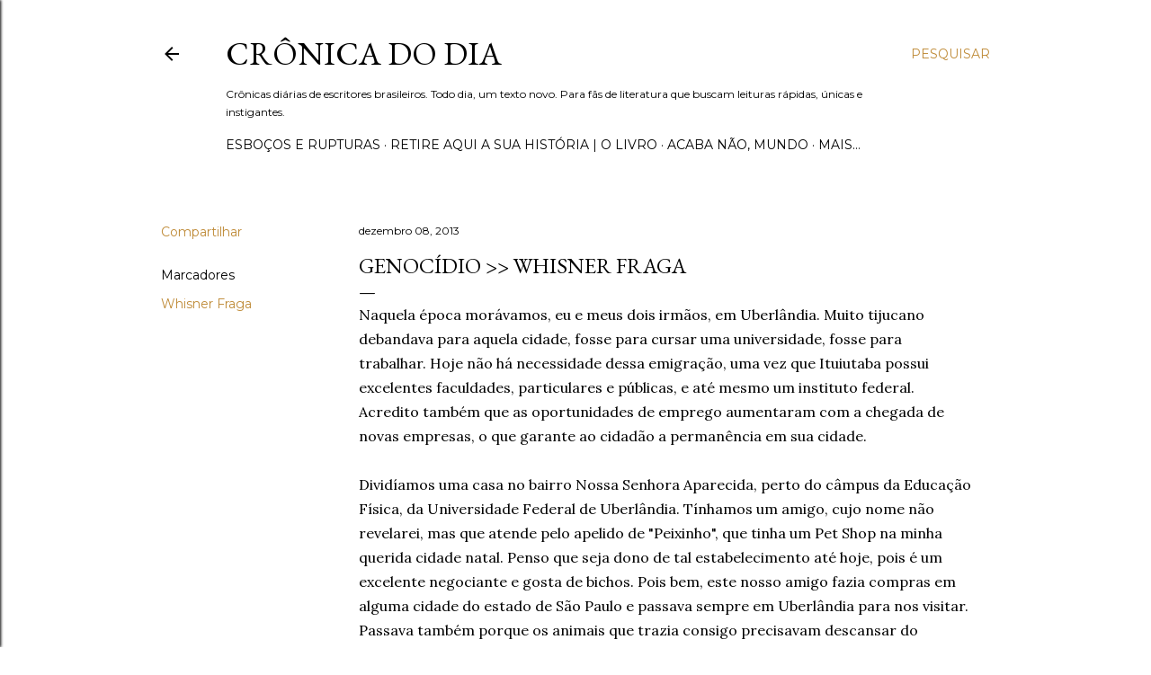

--- FILE ---
content_type: text/html; charset=UTF-8
request_url: http://www.cronicadodia.com.br/2013/12/genocidio-whisner-fraga.html
body_size: 37197
content:
<!DOCTYPE html>
<html dir='ltr' lang='pt-BR'>
<head>
<meta content='width=device-width, initial-scale=1' name='viewport'/>
<title>GENOCÍDIO &gt;&gt; Whisner Fraga</title>
<meta content='text/html; charset=UTF-8' http-equiv='Content-Type'/>
<!-- Chrome, Firefox OS and Opera -->
<meta content='#ffffff' name='theme-color'/>
<!-- Windows Phone -->
<meta content='#ffffff' name='msapplication-navbutton-color'/>
<meta content='blogger' name='generator'/>
<link href='http://www.cronicadodia.com.br/favicon.ico' rel='icon' type='image/x-icon'/>
<link href='http://www.cronicadodia.com.br/2013/12/genocidio-whisner-fraga.html' rel='canonical'/>
<link rel="alternate" type="application/atom+xml" title="Crônica do Dia - Atom" href="http://www.cronicadodia.com.br/feeds/posts/default" />
<link rel="alternate" type="application/rss+xml" title="Crônica do Dia - RSS" href="http://www.cronicadodia.com.br/feeds/posts/default?alt=rss" />
<link rel="service.post" type="application/atom+xml" title="Crônica do Dia - Atom" href="https://www.blogger.com/feeds/2466388157829816161/posts/default" />

<link rel="alternate" type="application/atom+xml" title="Crônica do Dia - Atom" href="http://www.cronicadodia.com.br/feeds/4665189240232901988/comments/default" />
<!--Can't find substitution for tag [blog.ieCssRetrofitLinks]-->
<meta content='http://www.cronicadodia.com.br/2013/12/genocidio-whisner-fraga.html' property='og:url'/>
<meta content='GENOCÍDIO &gt;&gt; Whisner Fraga' property='og:title'/>
<meta content='Crônicas diárias de escritores brasileiros. Todo dia, um texto novo. Para fãs de literatura que buscam leituras rápidas, únicas e instigantes.' property='og:description'/>
<style type='text/css'>@font-face{font-family:'EB Garamond';font-style:normal;font-weight:400;font-display:swap;src:url(//fonts.gstatic.com/s/ebgaramond/v32/SlGDmQSNjdsmc35JDF1K5E55YMjF_7DPuGi-6_RkCY9_WamXgHlIbvw.woff2)format('woff2');unicode-range:U+0460-052F,U+1C80-1C8A,U+20B4,U+2DE0-2DFF,U+A640-A69F,U+FE2E-FE2F;}@font-face{font-family:'EB Garamond';font-style:normal;font-weight:400;font-display:swap;src:url(//fonts.gstatic.com/s/ebgaramond/v32/SlGDmQSNjdsmc35JDF1K5E55YMjF_7DPuGi-6_RkAI9_WamXgHlIbvw.woff2)format('woff2');unicode-range:U+0301,U+0400-045F,U+0490-0491,U+04B0-04B1,U+2116;}@font-face{font-family:'EB Garamond';font-style:normal;font-weight:400;font-display:swap;src:url(//fonts.gstatic.com/s/ebgaramond/v32/SlGDmQSNjdsmc35JDF1K5E55YMjF_7DPuGi-6_RkCI9_WamXgHlIbvw.woff2)format('woff2');unicode-range:U+1F00-1FFF;}@font-face{font-family:'EB Garamond';font-style:normal;font-weight:400;font-display:swap;src:url(//fonts.gstatic.com/s/ebgaramond/v32/SlGDmQSNjdsmc35JDF1K5E55YMjF_7DPuGi-6_RkB49_WamXgHlIbvw.woff2)format('woff2');unicode-range:U+0370-0377,U+037A-037F,U+0384-038A,U+038C,U+038E-03A1,U+03A3-03FF;}@font-face{font-family:'EB Garamond';font-style:normal;font-weight:400;font-display:swap;src:url(//fonts.gstatic.com/s/ebgaramond/v32/SlGDmQSNjdsmc35JDF1K5E55YMjF_7DPuGi-6_RkC49_WamXgHlIbvw.woff2)format('woff2');unicode-range:U+0102-0103,U+0110-0111,U+0128-0129,U+0168-0169,U+01A0-01A1,U+01AF-01B0,U+0300-0301,U+0303-0304,U+0308-0309,U+0323,U+0329,U+1EA0-1EF9,U+20AB;}@font-face{font-family:'EB Garamond';font-style:normal;font-weight:400;font-display:swap;src:url(//fonts.gstatic.com/s/ebgaramond/v32/SlGDmQSNjdsmc35JDF1K5E55YMjF_7DPuGi-6_RkCo9_WamXgHlIbvw.woff2)format('woff2');unicode-range:U+0100-02BA,U+02BD-02C5,U+02C7-02CC,U+02CE-02D7,U+02DD-02FF,U+0304,U+0308,U+0329,U+1D00-1DBF,U+1E00-1E9F,U+1EF2-1EFF,U+2020,U+20A0-20AB,U+20AD-20C0,U+2113,U+2C60-2C7F,U+A720-A7FF;}@font-face{font-family:'EB Garamond';font-style:normal;font-weight:400;font-display:swap;src:url(//fonts.gstatic.com/s/ebgaramond/v32/SlGDmQSNjdsmc35JDF1K5E55YMjF_7DPuGi-6_RkBI9_WamXgHlI.woff2)format('woff2');unicode-range:U+0000-00FF,U+0131,U+0152-0153,U+02BB-02BC,U+02C6,U+02DA,U+02DC,U+0304,U+0308,U+0329,U+2000-206F,U+20AC,U+2122,U+2191,U+2193,U+2212,U+2215,U+FEFF,U+FFFD;}@font-face{font-family:'Lora';font-style:normal;font-weight:400;font-display:swap;src:url(//fonts.gstatic.com/s/lora/v37/0QI6MX1D_JOuGQbT0gvTJPa787weuxJMkq18ndeYxZ2JTg.woff2)format('woff2');unicode-range:U+0460-052F,U+1C80-1C8A,U+20B4,U+2DE0-2DFF,U+A640-A69F,U+FE2E-FE2F;}@font-face{font-family:'Lora';font-style:normal;font-weight:400;font-display:swap;src:url(//fonts.gstatic.com/s/lora/v37/0QI6MX1D_JOuGQbT0gvTJPa787weuxJFkq18ndeYxZ2JTg.woff2)format('woff2');unicode-range:U+0301,U+0400-045F,U+0490-0491,U+04B0-04B1,U+2116;}@font-face{font-family:'Lora';font-style:normal;font-weight:400;font-display:swap;src:url(//fonts.gstatic.com/s/lora/v37/0QI6MX1D_JOuGQbT0gvTJPa787weuxI9kq18ndeYxZ2JTg.woff2)format('woff2');unicode-range:U+0302-0303,U+0305,U+0307-0308,U+0310,U+0312,U+0315,U+031A,U+0326-0327,U+032C,U+032F-0330,U+0332-0333,U+0338,U+033A,U+0346,U+034D,U+0391-03A1,U+03A3-03A9,U+03B1-03C9,U+03D1,U+03D5-03D6,U+03F0-03F1,U+03F4-03F5,U+2016-2017,U+2034-2038,U+203C,U+2040,U+2043,U+2047,U+2050,U+2057,U+205F,U+2070-2071,U+2074-208E,U+2090-209C,U+20D0-20DC,U+20E1,U+20E5-20EF,U+2100-2112,U+2114-2115,U+2117-2121,U+2123-214F,U+2190,U+2192,U+2194-21AE,U+21B0-21E5,U+21F1-21F2,U+21F4-2211,U+2213-2214,U+2216-22FF,U+2308-230B,U+2310,U+2319,U+231C-2321,U+2336-237A,U+237C,U+2395,U+239B-23B7,U+23D0,U+23DC-23E1,U+2474-2475,U+25AF,U+25B3,U+25B7,U+25BD,U+25C1,U+25CA,U+25CC,U+25FB,U+266D-266F,U+27C0-27FF,U+2900-2AFF,U+2B0E-2B11,U+2B30-2B4C,U+2BFE,U+3030,U+FF5B,U+FF5D,U+1D400-1D7FF,U+1EE00-1EEFF;}@font-face{font-family:'Lora';font-style:normal;font-weight:400;font-display:swap;src:url(//fonts.gstatic.com/s/lora/v37/0QI6MX1D_JOuGQbT0gvTJPa787weuxIvkq18ndeYxZ2JTg.woff2)format('woff2');unicode-range:U+0001-000C,U+000E-001F,U+007F-009F,U+20DD-20E0,U+20E2-20E4,U+2150-218F,U+2190,U+2192,U+2194-2199,U+21AF,U+21E6-21F0,U+21F3,U+2218-2219,U+2299,U+22C4-22C6,U+2300-243F,U+2440-244A,U+2460-24FF,U+25A0-27BF,U+2800-28FF,U+2921-2922,U+2981,U+29BF,U+29EB,U+2B00-2BFF,U+4DC0-4DFF,U+FFF9-FFFB,U+10140-1018E,U+10190-1019C,U+101A0,U+101D0-101FD,U+102E0-102FB,U+10E60-10E7E,U+1D2C0-1D2D3,U+1D2E0-1D37F,U+1F000-1F0FF,U+1F100-1F1AD,U+1F1E6-1F1FF,U+1F30D-1F30F,U+1F315,U+1F31C,U+1F31E,U+1F320-1F32C,U+1F336,U+1F378,U+1F37D,U+1F382,U+1F393-1F39F,U+1F3A7-1F3A8,U+1F3AC-1F3AF,U+1F3C2,U+1F3C4-1F3C6,U+1F3CA-1F3CE,U+1F3D4-1F3E0,U+1F3ED,U+1F3F1-1F3F3,U+1F3F5-1F3F7,U+1F408,U+1F415,U+1F41F,U+1F426,U+1F43F,U+1F441-1F442,U+1F444,U+1F446-1F449,U+1F44C-1F44E,U+1F453,U+1F46A,U+1F47D,U+1F4A3,U+1F4B0,U+1F4B3,U+1F4B9,U+1F4BB,U+1F4BF,U+1F4C8-1F4CB,U+1F4D6,U+1F4DA,U+1F4DF,U+1F4E3-1F4E6,U+1F4EA-1F4ED,U+1F4F7,U+1F4F9-1F4FB,U+1F4FD-1F4FE,U+1F503,U+1F507-1F50B,U+1F50D,U+1F512-1F513,U+1F53E-1F54A,U+1F54F-1F5FA,U+1F610,U+1F650-1F67F,U+1F687,U+1F68D,U+1F691,U+1F694,U+1F698,U+1F6AD,U+1F6B2,U+1F6B9-1F6BA,U+1F6BC,U+1F6C6-1F6CF,U+1F6D3-1F6D7,U+1F6E0-1F6EA,U+1F6F0-1F6F3,U+1F6F7-1F6FC,U+1F700-1F7FF,U+1F800-1F80B,U+1F810-1F847,U+1F850-1F859,U+1F860-1F887,U+1F890-1F8AD,U+1F8B0-1F8BB,U+1F8C0-1F8C1,U+1F900-1F90B,U+1F93B,U+1F946,U+1F984,U+1F996,U+1F9E9,U+1FA00-1FA6F,U+1FA70-1FA7C,U+1FA80-1FA89,U+1FA8F-1FAC6,U+1FACE-1FADC,U+1FADF-1FAE9,U+1FAF0-1FAF8,U+1FB00-1FBFF;}@font-face{font-family:'Lora';font-style:normal;font-weight:400;font-display:swap;src:url(//fonts.gstatic.com/s/lora/v37/0QI6MX1D_JOuGQbT0gvTJPa787weuxJOkq18ndeYxZ2JTg.woff2)format('woff2');unicode-range:U+0102-0103,U+0110-0111,U+0128-0129,U+0168-0169,U+01A0-01A1,U+01AF-01B0,U+0300-0301,U+0303-0304,U+0308-0309,U+0323,U+0329,U+1EA0-1EF9,U+20AB;}@font-face{font-family:'Lora';font-style:normal;font-weight:400;font-display:swap;src:url(//fonts.gstatic.com/s/lora/v37/0QI6MX1D_JOuGQbT0gvTJPa787weuxJPkq18ndeYxZ2JTg.woff2)format('woff2');unicode-range:U+0100-02BA,U+02BD-02C5,U+02C7-02CC,U+02CE-02D7,U+02DD-02FF,U+0304,U+0308,U+0329,U+1D00-1DBF,U+1E00-1E9F,U+1EF2-1EFF,U+2020,U+20A0-20AB,U+20AD-20C0,U+2113,U+2C60-2C7F,U+A720-A7FF;}@font-face{font-family:'Lora';font-style:normal;font-weight:400;font-display:swap;src:url(//fonts.gstatic.com/s/lora/v37/0QI6MX1D_JOuGQbT0gvTJPa787weuxJBkq18ndeYxZ0.woff2)format('woff2');unicode-range:U+0000-00FF,U+0131,U+0152-0153,U+02BB-02BC,U+02C6,U+02DA,U+02DC,U+0304,U+0308,U+0329,U+2000-206F,U+20AC,U+2122,U+2191,U+2193,U+2212,U+2215,U+FEFF,U+FFFD;}@font-face{font-family:'Montserrat';font-style:normal;font-weight:400;font-display:swap;src:url(//fonts.gstatic.com/s/montserrat/v31/JTUSjIg1_i6t8kCHKm459WRhyyTh89ZNpQ.woff2)format('woff2');unicode-range:U+0460-052F,U+1C80-1C8A,U+20B4,U+2DE0-2DFF,U+A640-A69F,U+FE2E-FE2F;}@font-face{font-family:'Montserrat';font-style:normal;font-weight:400;font-display:swap;src:url(//fonts.gstatic.com/s/montserrat/v31/JTUSjIg1_i6t8kCHKm459W1hyyTh89ZNpQ.woff2)format('woff2');unicode-range:U+0301,U+0400-045F,U+0490-0491,U+04B0-04B1,U+2116;}@font-face{font-family:'Montserrat';font-style:normal;font-weight:400;font-display:swap;src:url(//fonts.gstatic.com/s/montserrat/v31/JTUSjIg1_i6t8kCHKm459WZhyyTh89ZNpQ.woff2)format('woff2');unicode-range:U+0102-0103,U+0110-0111,U+0128-0129,U+0168-0169,U+01A0-01A1,U+01AF-01B0,U+0300-0301,U+0303-0304,U+0308-0309,U+0323,U+0329,U+1EA0-1EF9,U+20AB;}@font-face{font-family:'Montserrat';font-style:normal;font-weight:400;font-display:swap;src:url(//fonts.gstatic.com/s/montserrat/v31/JTUSjIg1_i6t8kCHKm459WdhyyTh89ZNpQ.woff2)format('woff2');unicode-range:U+0100-02BA,U+02BD-02C5,U+02C7-02CC,U+02CE-02D7,U+02DD-02FF,U+0304,U+0308,U+0329,U+1D00-1DBF,U+1E00-1E9F,U+1EF2-1EFF,U+2020,U+20A0-20AB,U+20AD-20C0,U+2113,U+2C60-2C7F,U+A720-A7FF;}@font-face{font-family:'Montserrat';font-style:normal;font-weight:400;font-display:swap;src:url(//fonts.gstatic.com/s/montserrat/v31/JTUSjIg1_i6t8kCHKm459WlhyyTh89Y.woff2)format('woff2');unicode-range:U+0000-00FF,U+0131,U+0152-0153,U+02BB-02BC,U+02C6,U+02DA,U+02DC,U+0304,U+0308,U+0329,U+2000-206F,U+20AC,U+2122,U+2191,U+2193,U+2212,U+2215,U+FEFF,U+FFFD;}@font-face{font-family:'Montserrat';font-style:normal;font-weight:700;font-display:swap;src:url(//fonts.gstatic.com/s/montserrat/v31/JTUSjIg1_i6t8kCHKm459WRhyyTh89ZNpQ.woff2)format('woff2');unicode-range:U+0460-052F,U+1C80-1C8A,U+20B4,U+2DE0-2DFF,U+A640-A69F,U+FE2E-FE2F;}@font-face{font-family:'Montserrat';font-style:normal;font-weight:700;font-display:swap;src:url(//fonts.gstatic.com/s/montserrat/v31/JTUSjIg1_i6t8kCHKm459W1hyyTh89ZNpQ.woff2)format('woff2');unicode-range:U+0301,U+0400-045F,U+0490-0491,U+04B0-04B1,U+2116;}@font-face{font-family:'Montserrat';font-style:normal;font-weight:700;font-display:swap;src:url(//fonts.gstatic.com/s/montserrat/v31/JTUSjIg1_i6t8kCHKm459WZhyyTh89ZNpQ.woff2)format('woff2');unicode-range:U+0102-0103,U+0110-0111,U+0128-0129,U+0168-0169,U+01A0-01A1,U+01AF-01B0,U+0300-0301,U+0303-0304,U+0308-0309,U+0323,U+0329,U+1EA0-1EF9,U+20AB;}@font-face{font-family:'Montserrat';font-style:normal;font-weight:700;font-display:swap;src:url(//fonts.gstatic.com/s/montserrat/v31/JTUSjIg1_i6t8kCHKm459WdhyyTh89ZNpQ.woff2)format('woff2');unicode-range:U+0100-02BA,U+02BD-02C5,U+02C7-02CC,U+02CE-02D7,U+02DD-02FF,U+0304,U+0308,U+0329,U+1D00-1DBF,U+1E00-1E9F,U+1EF2-1EFF,U+2020,U+20A0-20AB,U+20AD-20C0,U+2113,U+2C60-2C7F,U+A720-A7FF;}@font-face{font-family:'Montserrat';font-style:normal;font-weight:700;font-display:swap;src:url(//fonts.gstatic.com/s/montserrat/v31/JTUSjIg1_i6t8kCHKm459WlhyyTh89Y.woff2)format('woff2');unicode-range:U+0000-00FF,U+0131,U+0152-0153,U+02BB-02BC,U+02C6,U+02DA,U+02DC,U+0304,U+0308,U+0329,U+2000-206F,U+20AC,U+2122,U+2191,U+2193,U+2212,U+2215,U+FEFF,U+FFFD;}</style>
<style id='page-skin-1' type='text/css'><!--
/*! normalize.css v3.0.1 | MIT License | git.io/normalize */html{font-family:sans-serif;-ms-text-size-adjust:100%;-webkit-text-size-adjust:100%}body{margin:0}article,aside,details,figcaption,figure,footer,header,hgroup,main,nav,section,summary{display:block}audio,canvas,progress,video{display:inline-block;vertical-align:baseline}audio:not([controls]){display:none;height:0}[hidden],template{display:none}a{background:transparent}a:active,a:hover{outline:0}abbr[title]{border-bottom:1px dotted}b,strong{font-weight:bold}dfn{font-style:italic}h1{font-size:2em;margin:.67em 0}mark{background:#ff0;color:#000}small{font-size:80%}sub,sup{font-size:75%;line-height:0;position:relative;vertical-align:baseline}sup{top:-0.5em}sub{bottom:-0.25em}img{border:0}svg:not(:root){overflow:hidden}figure{margin:1em 40px}hr{-moz-box-sizing:content-box;box-sizing:content-box;height:0}pre{overflow:auto}code,kbd,pre,samp{font-family:monospace,monospace;font-size:1em}button,input,optgroup,select,textarea{color:inherit;font:inherit;margin:0}button{overflow:visible}button,select{text-transform:none}button,html input[type="button"],input[type="reset"],input[type="submit"]{-webkit-appearance:button;cursor:pointer}button[disabled],html input[disabled]{cursor:default}button::-moz-focus-inner,input::-moz-focus-inner{border:0;padding:0}input{line-height:normal}input[type="checkbox"],input[type="radio"]{box-sizing:border-box;padding:0}input[type="number"]::-webkit-inner-spin-button,input[type="number"]::-webkit-outer-spin-button{height:auto}input[type="search"]{-webkit-appearance:textfield;-moz-box-sizing:content-box;-webkit-box-sizing:content-box;box-sizing:content-box}input[type="search"]::-webkit-search-cancel-button,input[type="search"]::-webkit-search-decoration{-webkit-appearance:none}fieldset{border:1px solid #c0c0c0;margin:0 2px;padding:.35em .625em .75em}legend{border:0;padding:0}textarea{overflow:auto}optgroup{font-weight:bold}table{border-collapse:collapse;border-spacing:0}td,th{padding:0}
/*!************************************************
* Blogger Template Style
* Name: Soho
**************************************************/
body{
overflow-wrap:break-word;
word-break:break-word;
word-wrap:break-word
}
.hidden{
display:none
}
.invisible{
visibility:hidden
}
.container::after,.float-container::after{
clear:both;
content:"";
display:table
}
.clearboth{
clear:both
}
#comments .comment .comment-actions,.subscribe-popup .FollowByEmail .follow-by-email-submit{
background:0 0;
border:0;
box-shadow:none;
color:#bf8b38;
cursor:pointer;
font-size:14px;
font-weight:700;
outline:0;
text-decoration:none;
text-transform:uppercase;
width:auto
}
.dim-overlay{
background-color:rgba(0,0,0,.54);
height:100vh;
left:0;
position:fixed;
top:0;
width:100%
}
#sharing-dim-overlay{
background-color:transparent
}
input::-ms-clear{
display:none
}
.blogger-logo,.svg-icon-24.blogger-logo{
fill:#ff9800;
opacity:1
}
.loading-spinner-large{
-webkit-animation:mspin-rotate 1.568s infinite linear;
animation:mspin-rotate 1.568s infinite linear;
height:48px;
overflow:hidden;
position:absolute;
width:48px;
z-index:200
}
.loading-spinner-large>div{
-webkit-animation:mspin-revrot 5332ms infinite steps(4);
animation:mspin-revrot 5332ms infinite steps(4)
}
.loading-spinner-large>div>div{
-webkit-animation:mspin-singlecolor-large-film 1333ms infinite steps(81);
animation:mspin-singlecolor-large-film 1333ms infinite steps(81);
background-size:100%;
height:48px;
width:3888px
}
.mspin-black-large>div>div,.mspin-grey_54-large>div>div{
background-image:url(https://www.blogblog.com/indie/mspin_black_large.svg)
}
.mspin-white-large>div>div{
background-image:url(https://www.blogblog.com/indie/mspin_white_large.svg)
}
.mspin-grey_54-large{
opacity:.54
}
@-webkit-keyframes mspin-singlecolor-large-film{
from{
-webkit-transform:translateX(0);
transform:translateX(0)
}
to{
-webkit-transform:translateX(-3888px);
transform:translateX(-3888px)
}
}
@keyframes mspin-singlecolor-large-film{
from{
-webkit-transform:translateX(0);
transform:translateX(0)
}
to{
-webkit-transform:translateX(-3888px);
transform:translateX(-3888px)
}
}
@-webkit-keyframes mspin-rotate{
from{
-webkit-transform:rotate(0);
transform:rotate(0)
}
to{
-webkit-transform:rotate(360deg);
transform:rotate(360deg)
}
}
@keyframes mspin-rotate{
from{
-webkit-transform:rotate(0);
transform:rotate(0)
}
to{
-webkit-transform:rotate(360deg);
transform:rotate(360deg)
}
}
@-webkit-keyframes mspin-revrot{
from{
-webkit-transform:rotate(0);
transform:rotate(0)
}
to{
-webkit-transform:rotate(-360deg);
transform:rotate(-360deg)
}
}
@keyframes mspin-revrot{
from{
-webkit-transform:rotate(0);
transform:rotate(0)
}
to{
-webkit-transform:rotate(-360deg);
transform:rotate(-360deg)
}
}
.skip-navigation{
background-color:#fff;
box-sizing:border-box;
color:#000;
display:block;
height:0;
left:0;
line-height:50px;
overflow:hidden;
padding-top:0;
position:fixed;
text-align:center;
top:0;
-webkit-transition:box-shadow .3s,height .3s,padding-top .3s;
transition:box-shadow .3s,height .3s,padding-top .3s;
width:100%;
z-index:900
}
.skip-navigation:focus{
box-shadow:0 4px 5px 0 rgba(0,0,0,.14),0 1px 10px 0 rgba(0,0,0,.12),0 2px 4px -1px rgba(0,0,0,.2);
height:50px
}
#main{
outline:0
}
.main-heading{
position:absolute;
clip:rect(1px,1px,1px,1px);
padding:0;
border:0;
height:1px;
width:1px;
overflow:hidden
}
.Attribution{
margin-top:1em;
text-align:center
}
.Attribution .blogger img,.Attribution .blogger svg{
vertical-align:bottom
}
.Attribution .blogger img{
margin-right:.5em
}
.Attribution div{
line-height:24px;
margin-top:.5em
}
.Attribution .copyright,.Attribution .image-attribution{
font-size:.7em;
margin-top:1.5em
}
.BLOG_mobile_video_class{
display:none
}
.bg-photo{
background-attachment:scroll!important
}
body .CSS_LIGHTBOX{
z-index:900
}
.extendable .show-less,.extendable .show-more{
border-color:#bf8b38;
color:#bf8b38;
margin-top:8px
}
.extendable .show-less.hidden,.extendable .show-more.hidden{
display:none
}
.inline-ad{
display:none;
max-width:100%;
overflow:hidden
}
.adsbygoogle{
display:block
}
#cookieChoiceInfo{
bottom:0;
top:auto
}
iframe.b-hbp-video{
border:0
}
.post-body img{
max-width:100%
}
.post-body iframe{
max-width:100%
}
.post-body a[imageanchor="1"]{
display:inline-block
}
.byline{
margin-right:1em
}
.byline:last-child{
margin-right:0
}
.link-copied-dialog{
max-width:520px;
outline:0
}
.link-copied-dialog .modal-dialog-buttons{
margin-top:8px
}
.link-copied-dialog .goog-buttonset-default{
background:0 0;
border:0
}
.link-copied-dialog .goog-buttonset-default:focus{
outline:0
}
.paging-control-container{
margin-bottom:16px
}
.paging-control-container .paging-control{
display:inline-block
}
.paging-control-container .comment-range-text::after,.paging-control-container .paging-control{
color:#bf8b38
}
.paging-control-container .comment-range-text,.paging-control-container .paging-control{
margin-right:8px
}
.paging-control-container .comment-range-text::after,.paging-control-container .paging-control::after{
content:"\b7";
cursor:default;
padding-left:8px;
pointer-events:none
}
.paging-control-container .comment-range-text:last-child::after,.paging-control-container .paging-control:last-child::after{
content:none
}
.byline.reactions iframe{
height:20px
}
.b-notification{
color:#000;
background-color:#fff;
border-bottom:solid 1px #000;
box-sizing:border-box;
padding:16px 32px;
text-align:center
}
.b-notification.visible{
-webkit-transition:margin-top .3s cubic-bezier(.4,0,.2,1);
transition:margin-top .3s cubic-bezier(.4,0,.2,1)
}
.b-notification.invisible{
position:absolute
}
.b-notification-close{
position:absolute;
right:8px;
top:8px
}
.no-posts-message{
line-height:40px;
text-align:center
}
@media screen and (max-width:1162px){
body.item-view .post-body a[imageanchor="1"][style*="float: left;"],body.item-view .post-body a[imageanchor="1"][style*="float: right;"]{
float:none!important;
clear:none!important
}
body.item-view .post-body a[imageanchor="1"] img{
display:block;
height:auto;
margin:0 auto
}
body.item-view .post-body>.separator:first-child>a[imageanchor="1"]:first-child{
margin-top:20px
}
.post-body a[imageanchor]{
display:block
}
body.item-view .post-body a[imageanchor="1"]{
margin-left:0!important;
margin-right:0!important
}
body.item-view .post-body a[imageanchor="1"]+a[imageanchor="1"]{
margin-top:16px
}
}
.item-control{
display:none
}
#comments{
border-top:1px dashed rgba(0,0,0,.54);
margin-top:20px;
padding:20px
}
#comments .comment-thread ol{
margin:0;
padding-left:0;
padding-left:0
}
#comments .comment .comment-replybox-single,#comments .comment-thread .comment-replies{
margin-left:60px
}
#comments .comment-thread .thread-count{
display:none
}
#comments .comment{
list-style-type:none;
padding:0 0 30px;
position:relative
}
#comments .comment .comment{
padding-bottom:8px
}
.comment .avatar-image-container{
position:absolute
}
.comment .avatar-image-container img{
border-radius:50%
}
.avatar-image-container svg,.comment .avatar-image-container .avatar-icon{
border-radius:50%;
border:solid 1px #000000;
box-sizing:border-box;
fill:#000000;
height:35px;
margin:0;
padding:7px;
width:35px
}
.comment .comment-block{
margin-top:10px;
margin-left:60px;
padding-bottom:0
}
#comments .comment-author-header-wrapper{
margin-left:40px
}
#comments .comment .thread-expanded .comment-block{
padding-bottom:20px
}
#comments .comment .comment-header .user,#comments .comment .comment-header .user a{
color:#000000;
font-style:normal;
font-weight:700
}
#comments .comment .comment-actions{
bottom:0;
margin-bottom:15px;
position:absolute
}
#comments .comment .comment-actions>*{
margin-right:8px
}
#comments .comment .comment-header .datetime{
bottom:0;
color:#000000;
display:inline-block;
font-size:13px;
font-style:italic;
margin-left:8px
}
#comments .comment .comment-footer .comment-timestamp a,#comments .comment .comment-header .datetime a{
color:#000000
}
#comments .comment .comment-content,.comment .comment-body{
margin-top:12px;
word-break:break-word
}
.comment-body{
margin-bottom:12px
}
#comments.embed[data-num-comments="0"]{
border:0;
margin-top:0;
padding-top:0
}
#comments.embed[data-num-comments="0"] #comment-post-message,#comments.embed[data-num-comments="0"] div.comment-form>p,#comments.embed[data-num-comments="0"] p.comment-footer{
display:none
}
#comment-editor-src{
display:none
}
.comments .comments-content .loadmore.loaded{
max-height:0;
opacity:0;
overflow:hidden
}
.extendable .remaining-items{
height:0;
overflow:hidden;
-webkit-transition:height .3s cubic-bezier(.4,0,.2,1);
transition:height .3s cubic-bezier(.4,0,.2,1)
}
.extendable .remaining-items.expanded{
height:auto
}
.svg-icon-24,.svg-icon-24-button{
cursor:pointer;
height:24px;
width:24px;
min-width:24px
}
.touch-icon{
margin:-12px;
padding:12px
}
.touch-icon:active,.touch-icon:focus{
background-color:rgba(153,153,153,.4);
border-radius:50%
}
svg:not(:root).touch-icon{
overflow:visible
}
html[dir=rtl] .rtl-reversible-icon{
-webkit-transform:scaleX(-1);
-ms-transform:scaleX(-1);
transform:scaleX(-1)
}
.svg-icon-24-button,.touch-icon-button{
background:0 0;
border:0;
margin:0;
outline:0;
padding:0
}
.touch-icon-button .touch-icon:active,.touch-icon-button .touch-icon:focus{
background-color:transparent
}
.touch-icon-button:active .touch-icon,.touch-icon-button:focus .touch-icon{
background-color:rgba(153,153,153,.4);
border-radius:50%
}
.Profile .default-avatar-wrapper .avatar-icon{
border-radius:50%;
border:solid 1px #000000;
box-sizing:border-box;
fill:#000000;
margin:0
}
.Profile .individual .default-avatar-wrapper .avatar-icon{
padding:25px
}
.Profile .individual .avatar-icon,.Profile .individual .profile-img{
height:120px;
width:120px
}
.Profile .team .default-avatar-wrapper .avatar-icon{
padding:8px
}
.Profile .team .avatar-icon,.Profile .team .default-avatar-wrapper,.Profile .team .profile-img{
height:40px;
width:40px
}
.snippet-container{
margin:0;
position:relative;
overflow:hidden
}
.snippet-fade{
bottom:0;
box-sizing:border-box;
position:absolute;
width:96px
}
.snippet-fade{
right:0
}
.snippet-fade:after{
content:"\2026"
}
.snippet-fade:after{
float:right
}
.centered-top-container.sticky{
left:0;
position:fixed;
right:0;
top:0;
width:auto;
z-index:50;
-webkit-transition-property:opacity,-webkit-transform;
transition-property:opacity,-webkit-transform;
transition-property:transform,opacity;
transition-property:transform,opacity,-webkit-transform;
-webkit-transition-duration:.2s;
transition-duration:.2s;
-webkit-transition-timing-function:cubic-bezier(.4,0,.2,1);
transition-timing-function:cubic-bezier(.4,0,.2,1)
}
.centered-top-placeholder{
display:none
}
.collapsed-header .centered-top-placeholder{
display:block
}
.centered-top-container .Header .replaced h1,.centered-top-placeholder .Header .replaced h1{
display:none
}
.centered-top-container.sticky .Header .replaced h1{
display:block
}
.centered-top-container.sticky .Header .header-widget{
background:0 0
}
.centered-top-container.sticky .Header .header-image-wrapper{
display:none
}
.centered-top-container img,.centered-top-placeholder img{
max-width:100%
}
.collapsible{
-webkit-transition:height .3s cubic-bezier(.4,0,.2,1);
transition:height .3s cubic-bezier(.4,0,.2,1)
}
.collapsible,.collapsible>summary{
display:block;
overflow:hidden
}
.collapsible>:not(summary){
display:none
}
.collapsible[open]>:not(summary){
display:block
}
.collapsible:focus,.collapsible>summary:focus{
outline:0
}
.collapsible>summary{
cursor:pointer;
display:block;
padding:0
}
.collapsible:focus>summary,.collapsible>summary:focus{
background-color:transparent
}
.collapsible>summary::-webkit-details-marker{
display:none
}
.collapsible-title{
-webkit-box-align:center;
-webkit-align-items:center;
-ms-flex-align:center;
align-items:center;
display:-webkit-box;
display:-webkit-flex;
display:-ms-flexbox;
display:flex
}
.collapsible-title .title{
-webkit-box-flex:1;
-webkit-flex:1 1 auto;
-ms-flex:1 1 auto;
flex:1 1 auto;
-webkit-box-ordinal-group:1;
-webkit-order:0;
-ms-flex-order:0;
order:0;
overflow:hidden;
text-overflow:ellipsis;
white-space:nowrap
}
.collapsible-title .chevron-down,.collapsible[open] .collapsible-title .chevron-up{
display:block
}
.collapsible-title .chevron-up,.collapsible[open] .collapsible-title .chevron-down{
display:none
}
.flat-button{
cursor:pointer;
display:inline-block;
font-weight:700;
text-transform:uppercase;
border-radius:2px;
padding:8px;
margin:-8px
}
.flat-icon-button{
background:0 0;
border:0;
margin:0;
outline:0;
padding:0;
margin:-12px;
padding:12px;
cursor:pointer;
box-sizing:content-box;
display:inline-block;
line-height:0
}
.flat-icon-button,.flat-icon-button .splash-wrapper{
border-radius:50%
}
.flat-icon-button .splash.animate{
-webkit-animation-duration:.3s;
animation-duration:.3s
}
.overflowable-container{
max-height:28px;
overflow:hidden;
position:relative
}
.overflow-button{
cursor:pointer
}
#overflowable-dim-overlay{
background:0 0
}
.overflow-popup{
box-shadow:0 2px 2px 0 rgba(0,0,0,.14),0 3px 1px -2px rgba(0,0,0,.2),0 1px 5px 0 rgba(0,0,0,.12);
background-color:#ffffff;
left:0;
max-width:calc(100% - 32px);
position:absolute;
top:0;
visibility:hidden;
z-index:101
}
.overflow-popup ul{
list-style:none
}
.overflow-popup .tabs li,.overflow-popup li{
display:block;
height:auto
}
.overflow-popup .tabs li{
padding-left:0;
padding-right:0
}
.overflow-button.hidden,.overflow-popup .tabs li.hidden,.overflow-popup li.hidden{
display:none
}
.search{
display:-webkit-box;
display:-webkit-flex;
display:-ms-flexbox;
display:flex;
line-height:24px;
width:24px
}
.search.focused{
width:100%
}
.search.focused .section{
width:100%
}
.search form{
z-index:101
}
.search h3{
display:none
}
.search form{
display:-webkit-box;
display:-webkit-flex;
display:-ms-flexbox;
display:flex;
-webkit-box-flex:1;
-webkit-flex:1 0 0;
-ms-flex:1 0 0px;
flex:1 0 0;
border-bottom:solid 1px transparent;
padding-bottom:8px
}
.search form>*{
display:none
}
.search.focused form>*{
display:block
}
.search .search-input label{
display:none
}
.centered-top-placeholder.cloned .search form{
z-index:30
}
.search.focused form{
border-color:#000000;
position:relative;
width:auto
}
.collapsed-header .centered-top-container .search.focused form{
border-bottom-color:transparent
}
.search-expand{
-webkit-box-flex:0;
-webkit-flex:0 0 auto;
-ms-flex:0 0 auto;
flex:0 0 auto
}
.search-expand-text{
display:none
}
.search-close{
display:inline;
vertical-align:middle
}
.search-input{
-webkit-box-flex:1;
-webkit-flex:1 0 1px;
-ms-flex:1 0 1px;
flex:1 0 1px
}
.search-input input{
background:0 0;
border:0;
box-sizing:border-box;
color:#000000;
display:inline-block;
outline:0;
width:calc(100% - 48px)
}
.search-input input.no-cursor{
color:transparent;
text-shadow:0 0 0 #000000
}
.collapsed-header .centered-top-container .search-action,.collapsed-header .centered-top-container .search-input input{
color:#000000
}
.collapsed-header .centered-top-container .search-input input.no-cursor{
color:transparent;
text-shadow:0 0 0 #000000
}
.collapsed-header .centered-top-container .search-input input.no-cursor:focus,.search-input input.no-cursor:focus{
outline:0
}
.search-focused>*{
visibility:hidden
}
.search-focused .search,.search-focused .search-icon{
visibility:visible
}
.search.focused .search-action{
display:block
}
.search.focused .search-action:disabled{
opacity:.3
}
.widget.Sharing .sharing-button{
display:none
}
.widget.Sharing .sharing-buttons li{
padding:0
}
.widget.Sharing .sharing-buttons li span{
display:none
}
.post-share-buttons{
position:relative
}
.centered-bottom .share-buttons .svg-icon-24,.share-buttons .svg-icon-24{
fill:#000000
}
.sharing-open.touch-icon-button:active .touch-icon,.sharing-open.touch-icon-button:focus .touch-icon{
background-color:transparent
}
.share-buttons{
background-color:#ffffff;
border-radius:2px;
box-shadow:0 2px 2px 0 rgba(0,0,0,.14),0 3px 1px -2px rgba(0,0,0,.2),0 1px 5px 0 rgba(0,0,0,.12);
color:#000000;
list-style:none;
margin:0;
padding:8px 0;
position:absolute;
top:-11px;
min-width:200px;
z-index:101
}
.share-buttons.hidden{
display:none
}
.sharing-button{
background:0 0;
border:0;
margin:0;
outline:0;
padding:0;
cursor:pointer
}
.share-buttons li{
margin:0;
height:48px
}
.share-buttons li:last-child{
margin-bottom:0
}
.share-buttons li .sharing-platform-button{
box-sizing:border-box;
cursor:pointer;
display:block;
height:100%;
margin-bottom:0;
padding:0 16px;
position:relative;
width:100%
}
.share-buttons li .sharing-platform-button:focus,.share-buttons li .sharing-platform-button:hover{
background-color:rgba(128,128,128,.1);
outline:0
}
.share-buttons li svg[class*=" sharing-"],.share-buttons li svg[class^=sharing-]{
position:absolute;
top:10px
}
.share-buttons li span.sharing-platform-button{
position:relative;
top:0
}
.share-buttons li .platform-sharing-text{
display:block;
font-size:16px;
line-height:48px;
white-space:nowrap
}
.share-buttons li .platform-sharing-text{
margin-left:56px
}
.sidebar-container{
background-color:#f7f7f7;
max-width:284px;
overflow-y:auto;
-webkit-transition-property:-webkit-transform;
transition-property:-webkit-transform;
transition-property:transform;
transition-property:transform,-webkit-transform;
-webkit-transition-duration:.3s;
transition-duration:.3s;
-webkit-transition-timing-function:cubic-bezier(0,0,.2,1);
transition-timing-function:cubic-bezier(0,0,.2,1);
width:284px;
z-index:101;
-webkit-overflow-scrolling:touch
}
.sidebar-container .navigation{
line-height:0;
padding:16px
}
.sidebar-container .sidebar-back{
cursor:pointer
}
.sidebar-container .widget{
background:0 0;
margin:0 16px;
padding:16px 0
}
.sidebar-container .widget .title{
color:#000000;
margin:0
}
.sidebar-container .widget ul{
list-style:none;
margin:0;
padding:0
}
.sidebar-container .widget ul ul{
margin-left:1em
}
.sidebar-container .widget li{
font-size:16px;
line-height:normal
}
.sidebar-container .widget+.widget{
border-top:1px dashed #000000
}
.BlogArchive li{
margin:16px 0
}
.BlogArchive li:last-child{
margin-bottom:0
}
.Label li a{
display:inline-block
}
.BlogArchive .post-count,.Label .label-count{
float:right;
margin-left:.25em
}
.BlogArchive .post-count::before,.Label .label-count::before{
content:"("
}
.BlogArchive .post-count::after,.Label .label-count::after{
content:")"
}
.widget.Translate .skiptranslate>div{
display:block!important
}
.widget.Profile .profile-link{
display:-webkit-box;
display:-webkit-flex;
display:-ms-flexbox;
display:flex
}
.widget.Profile .team-member .default-avatar-wrapper,.widget.Profile .team-member .profile-img{
-webkit-box-flex:0;
-webkit-flex:0 0 auto;
-ms-flex:0 0 auto;
flex:0 0 auto;
margin-right:1em
}
.widget.Profile .individual .profile-link{
-webkit-box-orient:vertical;
-webkit-box-direction:normal;
-webkit-flex-direction:column;
-ms-flex-direction:column;
flex-direction:column
}
.widget.Profile .team .profile-link .profile-name{
-webkit-align-self:center;
-ms-flex-item-align:center;
align-self:center;
display:block;
-webkit-box-flex:1;
-webkit-flex:1 1 auto;
-ms-flex:1 1 auto;
flex:1 1 auto
}
.dim-overlay{
background-color:rgba(0,0,0,.54);
z-index:100
}
body.sidebar-visible{
overflow-y:hidden
}
@media screen and (max-width:1439px){
.sidebar-container{
bottom:0;
position:fixed;
top:0;
left:0;
right:auto
}
.sidebar-container.sidebar-invisible{
-webkit-transition-timing-function:cubic-bezier(.4,0,.6,1);
transition-timing-function:cubic-bezier(.4,0,.6,1)
}
html[dir=ltr] .sidebar-container.sidebar-invisible{
-webkit-transform:translateX(-284px);
-ms-transform:translateX(-284px);
transform:translateX(-284px)
}
html[dir=rtl] .sidebar-container.sidebar-invisible{
-webkit-transform:translateX(284px);
-ms-transform:translateX(284px);
transform:translateX(284px)
}
}
@media screen and (min-width:1440px){
.sidebar-container{
position:absolute;
top:0;
left:0;
right:auto
}
.sidebar-container .navigation{
display:none
}
}
.dialog{
box-shadow:0 2px 2px 0 rgba(0,0,0,.14),0 3px 1px -2px rgba(0,0,0,.2),0 1px 5px 0 rgba(0,0,0,.12);
background:#ffffff;
box-sizing:border-box;
color:#000000;
padding:30px;
position:fixed;
text-align:center;
width:calc(100% - 24px);
z-index:101
}
.dialog input[type=email],.dialog input[type=text]{
background-color:transparent;
border:0;
border-bottom:solid 1px rgba(0,0,0,.12);
color:#000000;
display:block;
font-family:EB Garamond, serif;
font-size:16px;
line-height:24px;
margin:auto;
padding-bottom:7px;
outline:0;
text-align:center;
width:100%
}
.dialog input[type=email]::-webkit-input-placeholder,.dialog input[type=text]::-webkit-input-placeholder{
color:#000000
}
.dialog input[type=email]::-moz-placeholder,.dialog input[type=text]::-moz-placeholder{
color:#000000
}
.dialog input[type=email]:-ms-input-placeholder,.dialog input[type=text]:-ms-input-placeholder{
color:#000000
}
.dialog input[type=email]::-ms-input-placeholder,.dialog input[type=text]::-ms-input-placeholder{
color:#000000
}
.dialog input[type=email]::placeholder,.dialog input[type=text]::placeholder{
color:#000000
}
.dialog input[type=email]:focus,.dialog input[type=text]:focus{
border-bottom:solid 2px #bf8b38;
padding-bottom:6px
}
.dialog input.no-cursor{
color:transparent;
text-shadow:0 0 0 #000000
}
.dialog input.no-cursor:focus{
outline:0
}
.dialog input.no-cursor:focus{
outline:0
}
.dialog input[type=submit]{
font-family:EB Garamond, serif
}
.dialog .goog-buttonset-default{
color:#bf8b38
}
.subscribe-popup{
max-width:364px
}
.subscribe-popup h3{
color:#000000;
font-size:1.8em;
margin-top:0
}
.subscribe-popup .FollowByEmail h3{
display:none
}
.subscribe-popup .FollowByEmail .follow-by-email-submit{
color:#bf8b38;
display:inline-block;
margin:0 auto;
margin-top:24px;
width:auto;
white-space:normal
}
.subscribe-popup .FollowByEmail .follow-by-email-submit:disabled{
cursor:default;
opacity:.3
}
@media (max-width:800px){
.blog-name div.widget.Subscribe{
margin-bottom:16px
}
body.item-view .blog-name div.widget.Subscribe{
margin:8px auto 16px auto;
width:100%
}
}
body#layout .bg-photo,body#layout .bg-photo-overlay{
display:none
}
body#layout .page_body{
padding:0;
position:relative;
top:0
}
body#layout .page{
display:inline-block;
left:inherit;
position:relative;
vertical-align:top;
width:540px
}
body#layout .centered{
max-width:954px
}
body#layout .navigation{
display:none
}
body#layout .sidebar-container{
display:inline-block;
width:40%
}
body#layout .hamburger-menu,body#layout .search{
display:none
}
body{
background-color:#ffffff;
color:#000000;
font:normal 400 20px EB Garamond, serif;
height:100%;
margin:0;
min-height:100vh
}
h1,h2,h3,h4,h5,h6{
font-weight:400
}
a{
color:#bf8b38;
text-decoration:none
}
.dim-overlay{
z-index:100
}
body.sidebar-visible .page_body{
overflow-y:scroll
}
.widget .title{
color:#000000;
font:normal 400 12px Montserrat, sans-serif
}
.extendable .show-less,.extendable .show-more{
color:#bf8b38;
font:normal 400 12px Montserrat, sans-serif;
margin:12px -8px 0 -8px;
text-transform:uppercase
}
.footer .widget,.main .widget{
margin:50px 0
}
.main .widget .title{
text-transform:uppercase
}
.inline-ad{
display:block;
margin-top:50px
}
.adsbygoogle{
text-align:center
}
.page_body{
display:-webkit-box;
display:-webkit-flex;
display:-ms-flexbox;
display:flex;
-webkit-box-orient:vertical;
-webkit-box-direction:normal;
-webkit-flex-direction:column;
-ms-flex-direction:column;
flex-direction:column;
min-height:100vh;
position:relative;
z-index:20
}
.page_body>*{
-webkit-box-flex:0;
-webkit-flex:0 0 auto;
-ms-flex:0 0 auto;
flex:0 0 auto
}
.page_body>#footer{
margin-top:auto
}
.centered-bottom,.centered-top{
margin:0 32px;
max-width:100%
}
.centered-top{
padding-bottom:12px;
padding-top:12px
}
.sticky .centered-top{
padding-bottom:0;
padding-top:0
}
.centered-top-container,.centered-top-placeholder{
background:#ffffff
}
.centered-top{
display:-webkit-box;
display:-webkit-flex;
display:-ms-flexbox;
display:flex;
-webkit-flex-wrap:wrap;
-ms-flex-wrap:wrap;
flex-wrap:wrap;
-webkit-box-pack:justify;
-webkit-justify-content:space-between;
-ms-flex-pack:justify;
justify-content:space-between;
position:relative
}
.sticky .centered-top{
-webkit-flex-wrap:nowrap;
-ms-flex-wrap:nowrap;
flex-wrap:nowrap
}
.centered-top-container .svg-icon-24,.centered-top-placeholder .svg-icon-24{
fill:#000000
}
.back-button-container,.hamburger-menu-container{
-webkit-box-flex:0;
-webkit-flex:0 0 auto;
-ms-flex:0 0 auto;
flex:0 0 auto;
height:48px;
-webkit-box-ordinal-group:2;
-webkit-order:1;
-ms-flex-order:1;
order:1
}
.sticky .back-button-container,.sticky .hamburger-menu-container{
-webkit-box-ordinal-group:2;
-webkit-order:1;
-ms-flex-order:1;
order:1
}
.back-button,.hamburger-menu,.search-expand-icon{
cursor:pointer;
margin-top:0
}
.search{
-webkit-box-align:start;
-webkit-align-items:flex-start;
-ms-flex-align:start;
align-items:flex-start;
-webkit-box-flex:0;
-webkit-flex:0 0 auto;
-ms-flex:0 0 auto;
flex:0 0 auto;
height:48px;
margin-left:24px;
-webkit-box-ordinal-group:4;
-webkit-order:3;
-ms-flex-order:3;
order:3
}
.search,.search.focused{
width:auto
}
.search.focused{
position:static
}
.sticky .search{
display:none;
-webkit-box-ordinal-group:5;
-webkit-order:4;
-ms-flex-order:4;
order:4
}
.search .section{
right:0;
margin-top:12px;
position:absolute;
top:12px;
width:0
}
.sticky .search .section{
top:0
}
.search-expand{
background:0 0;
border:0;
margin:0;
outline:0;
padding:0;
color:#bf8b38;
cursor:pointer;
-webkit-box-flex:0;
-webkit-flex:0 0 auto;
-ms-flex:0 0 auto;
flex:0 0 auto;
font:normal 400 12px Montserrat, sans-serif;
text-transform:uppercase;
word-break:normal
}
.search.focused .search-expand{
visibility:hidden
}
.search .dim-overlay{
background:0 0
}
.search.focused .section{
max-width:400px
}
.search.focused form{
border-color:#000000;
height:24px
}
.search.focused .search-input{
display:-webkit-box;
display:-webkit-flex;
display:-ms-flexbox;
display:flex;
-webkit-box-flex:1;
-webkit-flex:1 1 auto;
-ms-flex:1 1 auto;
flex:1 1 auto
}
.search-input input{
-webkit-box-flex:1;
-webkit-flex:1 1 auto;
-ms-flex:1 1 auto;
flex:1 1 auto;
font:normal 400 16px Montserrat, sans-serif
}
.search input[type=submit]{
display:none
}
.subscribe-section-container{
-webkit-box-flex:1;
-webkit-flex:1 0 auto;
-ms-flex:1 0 auto;
flex:1 0 auto;
margin-left:24px;
-webkit-box-ordinal-group:3;
-webkit-order:2;
-ms-flex-order:2;
order:2;
text-align:right
}
.sticky .subscribe-section-container{
-webkit-box-flex:0;
-webkit-flex:0 0 auto;
-ms-flex:0 0 auto;
flex:0 0 auto;
-webkit-box-ordinal-group:4;
-webkit-order:3;
-ms-flex-order:3;
order:3
}
.subscribe-button{
background:0 0;
border:0;
margin:0;
outline:0;
padding:0;
color:#bf8b38;
cursor:pointer;
display:inline-block;
font:normal 400 12px Montserrat, sans-serif;
line-height:48px;
margin:0;
text-transform:uppercase;
word-break:normal
}
.subscribe-popup h3{
color:#000000;
font:normal 400 12px Montserrat, sans-serif;
margin-bottom:24px;
text-transform:uppercase
}
.subscribe-popup div.widget.FollowByEmail .follow-by-email-address{
color:#000000;
font:normal 400 12px Montserrat, sans-serif
}
.subscribe-popup div.widget.FollowByEmail .follow-by-email-submit{
color:#bf8b38;
font:normal 400 12px Montserrat, sans-serif;
margin-top:24px;
text-transform:uppercase
}
.blog-name{
-webkit-box-flex:1;
-webkit-flex:1 1 100%;
-ms-flex:1 1 100%;
flex:1 1 100%;
-webkit-box-ordinal-group:5;
-webkit-order:4;
-ms-flex-order:4;
order:4;
overflow:hidden
}
.sticky .blog-name{
-webkit-box-flex:1;
-webkit-flex:1 1 auto;
-ms-flex:1 1 auto;
flex:1 1 auto;
margin:0 12px;
-webkit-box-ordinal-group:3;
-webkit-order:2;
-ms-flex-order:2;
order:2
}
body.search-view .centered-top.search-focused .blog-name{
display:none
}
.widget.Header h1{
font:normal 400 18px EB Garamond, serif;
margin:0;
text-transform:uppercase
}
.widget.Header h1,.widget.Header h1 a{
color:#000000
}
.widget.Header p{
color:#000000;
font:normal 400 12px Montserrat, sans-serif;
line-height:1.7
}
.sticky .widget.Header h1{
font-size:16px;
line-height:48px;
overflow:hidden;
overflow-wrap:normal;
text-overflow:ellipsis;
white-space:nowrap;
word-wrap:normal
}
.sticky .widget.Header p{
display:none
}
.sticky{
box-shadow:0 1px 3px #000000
}
#page_list_top .widget.PageList{
font:normal 400 14px Montserrat, sans-serif;
line-height:28px
}
#page_list_top .widget.PageList .title{
display:none
}
#page_list_top .widget.PageList .overflowable-contents{
overflow:hidden
}
#page_list_top .widget.PageList .overflowable-contents ul{
list-style:none;
margin:0;
padding:0
}
#page_list_top .widget.PageList .overflow-popup ul{
list-style:none;
margin:0;
padding:0 20px
}
#page_list_top .widget.PageList .overflowable-contents li{
display:inline-block
}
#page_list_top .widget.PageList .overflowable-contents li.hidden{
display:none
}
#page_list_top .widget.PageList .overflowable-contents li:not(:first-child):before{
color:#000000;
content:"\b7"
}
#page_list_top .widget.PageList .overflow-button a,#page_list_top .widget.PageList .overflow-popup li a,#page_list_top .widget.PageList .overflowable-contents li a{
color:#000000;
font:normal 400 14px Montserrat, sans-serif;
line-height:28px;
text-transform:uppercase
}
#page_list_top .widget.PageList .overflow-popup li.selected a,#page_list_top .widget.PageList .overflowable-contents li.selected a{
color:#000000;
font:normal 700 14px Montserrat, sans-serif;
line-height:28px
}
#page_list_top .widget.PageList .overflow-button{
display:inline
}
.sticky #page_list_top{
display:none
}
body.homepage-view .hero-image.has-image{
background:#ffffff url(https://blogger.googleusercontent.com/img/a/AVvXsEjcKD86fL7zPy5LZmG1RWt6v-CQhbOnyt44FDJogInq1GdPscinuEyvTpYPhRXCFEMw_j7NmSdnvCMNhVIYaRvd7RpwSbyfM6dM18LnEcCpDKrLL4vnrTApomY31yuAEu5J40V9ME_UJN_QX7Vsl7nh6Ry9o6lZOtg0tT2U3sNwz_dQh3M3gXTkl3Ha=s1600) repeat scroll top left;
background-attachment:scroll;
background-color:#ffffff;
background-size:cover;
height:62.5vw;
max-height:75vh;
min-height:200px;
width:100%
}
.post-filter-message{
background-color:#302c24;
color:#ffffff;
display:-webkit-box;
display:-webkit-flex;
display:-ms-flexbox;
display:flex;
-webkit-flex-wrap:wrap;
-ms-flex-wrap:wrap;
flex-wrap:wrap;
font:normal 400 12px Montserrat, sans-serif;
-webkit-box-pack:justify;
-webkit-justify-content:space-between;
-ms-flex-pack:justify;
justify-content:space-between;
margin-top:50px;
padding:18px
}
.post-filter-message .message-container{
-webkit-box-flex:1;
-webkit-flex:1 1 auto;
-ms-flex:1 1 auto;
flex:1 1 auto;
min-width:0
}
.post-filter-message .home-link-container{
-webkit-box-flex:0;
-webkit-flex:0 0 auto;
-ms-flex:0 0 auto;
flex:0 0 auto
}
.post-filter-message .search-label,.post-filter-message .search-query{
color:#ffffff;
font:normal 700 12px Montserrat, sans-serif;
text-transform:uppercase
}
.post-filter-message .home-link,.post-filter-message .home-link a{
color:#bf8b38;
font:normal 700 12px Montserrat, sans-serif;
text-transform:uppercase
}
.widget.FeaturedPost .thumb.hero-thumb{
background-position:center;
background-size:cover;
height:360px
}
.widget.FeaturedPost .featured-post-snippet:before{
content:"\2014"
}
.snippet-container,.snippet-fade{
font:normal 400 14px Lora, serif;
line-height:23.8px
}
.snippet-container{
max-height:166.6px;
overflow:hidden
}
.snippet-fade{
background:-webkit-linear-gradient(left,#ffffff 0,#ffffff 20%,rgba(255, 255, 255, 0) 100%);
background:linear-gradient(to left,#ffffff 0,#ffffff 20%,rgba(255, 255, 255, 0) 100%);
color:#000000
}
.post-sidebar{
display:none
}
.widget.Blog .blog-posts .post-outer-container{
width:100%
}
.no-posts{
text-align:center
}
body.feed-view .widget.Blog .blog-posts .post-outer-container,body.item-view .widget.Blog .blog-posts .post-outer{
margin-bottom:50px
}
.widget.Blog .post.no-featured-image,.widget.PopularPosts .post.no-featured-image{
background-color:#302c24;
padding:30px
}
.widget.Blog .post>.post-share-buttons-top{
right:0;
position:absolute;
top:0
}
.widget.Blog .post>.post-share-buttons-bottom{
bottom:0;
right:0;
position:absolute
}
.blog-pager{
text-align:right
}
.blog-pager a{
color:#bf8b38;
font:normal 400 12px Montserrat, sans-serif;
text-transform:uppercase
}
.blog-pager .blog-pager-newer-link,.blog-pager .home-link{
display:none
}
.post-title{
font:normal 400 20px EB Garamond, serif;
margin:0;
text-transform:uppercase
}
.post-title,.post-title a{
color:#000000
}
.post.no-featured-image .post-title,.post.no-featured-image .post-title a{
color:#ffffff
}
body.item-view .post-body-container:before{
content:"\2014"
}
.post-body{
color:#000000;
font:normal 400 14px Lora, serif;
line-height:1.7
}
.post-body blockquote{
color:#000000;
font:normal 400 16px Montserrat, sans-serif;
line-height:1.7;
margin-left:0;
margin-right:0
}
.post-body img{
height:auto;
max-width:100%
}
.post-body .tr-caption{
color:#000000;
font:normal 400 12px Montserrat, sans-serif;
line-height:1.7
}
.snippet-thumbnail{
position:relative
}
.snippet-thumbnail .post-header{
background:#ffffff;
bottom:0;
margin-bottom:0;
padding-right:15px;
padding-bottom:5px;
padding-top:5px;
position:absolute
}
.snippet-thumbnail img{
width:100%
}
.post-footer,.post-header{
margin:8px 0
}
body.item-view .widget.Blog .post-header{
margin:0 0 16px 0
}
body.item-view .widget.Blog .post-footer{
margin:50px 0 0 0
}
.widget.FeaturedPost .post-footer{
display:-webkit-box;
display:-webkit-flex;
display:-ms-flexbox;
display:flex;
-webkit-flex-wrap:wrap;
-ms-flex-wrap:wrap;
flex-wrap:wrap;
-webkit-box-pack:justify;
-webkit-justify-content:space-between;
-ms-flex-pack:justify;
justify-content:space-between
}
.widget.FeaturedPost .post-footer>*{
-webkit-box-flex:0;
-webkit-flex:0 1 auto;
-ms-flex:0 1 auto;
flex:0 1 auto
}
.widget.FeaturedPost .post-footer,.widget.FeaturedPost .post-footer a,.widget.FeaturedPost .post-footer button{
line-height:1.7
}
.jump-link{
margin:-8px
}
.post-header,.post-header a,.post-header button{
color:#000000;
font:normal 400 12px Montserrat, sans-serif
}
.post.no-featured-image .post-header,.post.no-featured-image .post-header a,.post.no-featured-image .post-header button{
color:#ffffff
}
.post-footer,.post-footer a,.post-footer button{
color:#bf8b38;
font:normal 400 12px Montserrat, sans-serif
}
.post.no-featured-image .post-footer,.post.no-featured-image .post-footer a,.post.no-featured-image .post-footer button{
color:#bf8b38
}
body.item-view .post-footer-line{
line-height:2.3
}
.byline{
display:inline-block
}
.byline .flat-button{
text-transform:none
}
.post-header .byline:not(:last-child):after{
content:"\b7"
}
.post-header .byline:not(:last-child){
margin-right:0
}
.byline.post-labels a{
display:inline-block;
word-break:break-all
}
.byline.post-labels a:not(:last-child):after{
content:","
}
.byline.reactions .reactions-label{
line-height:22px;
vertical-align:top
}
.post-share-buttons{
margin-left:0
}
.share-buttons{
background-color:#fafafa;
border-radius:0;
box-shadow:0 1px 1px 1px #000000;
color:#000000;
font:normal 400 16px Montserrat, sans-serif
}
.share-buttons .svg-icon-24{
fill:#bf8b38
}
#comment-holder .continue{
display:none
}
#comment-editor{
margin-bottom:20px;
margin-top:20px
}
.widget.Attribution,.widget.Attribution .copyright,.widget.Attribution .copyright a,.widget.Attribution .image-attribution,.widget.Attribution .image-attribution a,.widget.Attribution a{
color:#000000;
font:normal 400 12px Montserrat, sans-serif
}
.widget.Attribution svg{
fill:#000000
}
.widget.Attribution .blogger a{
display:-webkit-box;
display:-webkit-flex;
display:-ms-flexbox;
display:flex;
-webkit-align-content:center;
-ms-flex-line-pack:center;
align-content:center;
-webkit-box-pack:center;
-webkit-justify-content:center;
-ms-flex-pack:center;
justify-content:center;
line-height:24px
}
.widget.Attribution .blogger svg{
margin-right:8px
}
.widget.Profile ul{
list-style:none;
padding:0
}
.widget.Profile .individual .default-avatar-wrapper,.widget.Profile .individual .profile-img{
border-radius:50%;
display:inline-block;
height:120px;
width:120px
}
.widget.Profile .individual .profile-data a,.widget.Profile .team .profile-name{
color:#000000;
font:normal 400 20px EB Garamond, serif;
text-transform:none
}
.widget.Profile .individual dd{
color:#000000;
font:normal 400 20px EB Garamond, serif;
margin:0 auto
}
.widget.Profile .individual .profile-link,.widget.Profile .team .visit-profile{
color:#bf8b38;
font:normal 400 12px Montserrat, sans-serif;
text-transform:uppercase
}
.widget.Profile .team .default-avatar-wrapper,.widget.Profile .team .profile-img{
border-radius:50%;
float:left;
height:40px;
width:40px
}
.widget.Profile .team .profile-link .profile-name-wrapper{
-webkit-box-flex:1;
-webkit-flex:1 1 auto;
-ms-flex:1 1 auto;
flex:1 1 auto
}
.widget.Label li,.widget.Label span.label-size{
color:#bf8b38;
display:inline-block;
font:normal 400 12px Montserrat, sans-serif;
word-break:break-all
}
.widget.Label li:not(:last-child):after,.widget.Label span.label-size:not(:last-child):after{
content:","
}
.widget.PopularPosts .post{
margin-bottom:50px
}
body.item-view #sidebar .widget.PopularPosts{
margin-left:40px;
width:inherit
}
#comments{
border-top:none;
padding:0
}
#comments .comment .comment-footer,#comments .comment .comment-header,#comments .comment .comment-header .datetime,#comments .comment .comment-header .datetime a{
color:#000000;
font:normal 400 12px Montserrat, sans-serif
}
#comments .comment .comment-author,#comments .comment .comment-author a,#comments .comment .comment-header .user,#comments .comment .comment-header .user a{
color:#000000;
font:normal 400 14px Montserrat, sans-serif
}
#comments .comment .comment-body,#comments .comment .comment-content{
color:#000000;
font:normal 400 14px Lora, serif
}
#comments .comment .comment-actions,#comments .footer,#comments .footer a,#comments .loadmore,#comments .paging-control{
color:#bf8b38;
font:normal 400 12px Montserrat, sans-serif;
text-transform:uppercase
}
#commentsHolder{
border-bottom:none;
border-top:none
}
#comments .comment-form h4{
position:absolute;
clip:rect(1px,1px,1px,1px);
padding:0;
border:0;
height:1px;
width:1px;
overflow:hidden
}
.sidebar-container{
background-color:#ffffff;
color:#000000;
font:normal 400 14px Montserrat, sans-serif;
min-height:100%
}
html[dir=ltr] .sidebar-container{
box-shadow:1px 0 3px #000000
}
html[dir=rtl] .sidebar-container{
box-shadow:-1px 0 3px #000000
}
.sidebar-container a{
color:#bf8b38
}
.sidebar-container .svg-icon-24{
fill:#000000
}
.sidebar-container .widget{
margin:0;
margin-left:40px;
padding:40px;
padding-left:0
}
.sidebar-container .widget+.widget{
border-top:1px solid #000000
}
.sidebar-container .widget .title{
color:#000000;
font:normal 400 16px Montserrat, sans-serif
}
.sidebar-container .widget ul li,.sidebar-container .widget.BlogArchive #ArchiveList li{
font:normal 400 14px Montserrat, sans-serif;
margin:1em 0 0 0
}
.sidebar-container .BlogArchive .post-count,.sidebar-container .Label .label-count{
float:none
}
.sidebar-container .Label li a{
display:inline
}
.sidebar-container .widget.Profile .default-avatar-wrapper .avatar-icon{
border-color:#000000;
fill:#000000
}
.sidebar-container .widget.Profile .individual{
text-align:center
}
.sidebar-container .widget.Profile .individual dd:before{
content:"\2014";
display:block
}
.sidebar-container .widget.Profile .individual .profile-data a,.sidebar-container .widget.Profile .team .profile-name{
color:#000000;
font:normal 400 24px EB Garamond, serif
}
.sidebar-container .widget.Profile .individual dd{
color:#000000;
font:normal 400 12px Montserrat, sans-serif;
margin:0 30px
}
.sidebar-container .widget.Profile .individual .profile-link,.sidebar-container .widget.Profile .team .visit-profile{
color:#bf8b38;
font:normal 400 14px Montserrat, sans-serif
}
.sidebar-container .snippet-fade{
background:-webkit-linear-gradient(left,#ffffff 0,#ffffff 20%,rgba(255, 255, 255, 0) 100%);
background:linear-gradient(to left,#ffffff 0,#ffffff 20%,rgba(255, 255, 255, 0) 100%)
}
@media screen and (min-width:640px){
.centered-bottom,.centered-top{
margin:0 auto;
width:576px
}
.centered-top{
-webkit-flex-wrap:nowrap;
-ms-flex-wrap:nowrap;
flex-wrap:nowrap;
padding-bottom:24px;
padding-top:36px
}
.blog-name{
-webkit-box-flex:1;
-webkit-flex:1 1 auto;
-ms-flex:1 1 auto;
flex:1 1 auto;
min-width:0;
-webkit-box-ordinal-group:3;
-webkit-order:2;
-ms-flex-order:2;
order:2
}
.sticky .blog-name{
margin:0
}
.back-button-container,.hamburger-menu-container{
margin-right:36px;
-webkit-box-ordinal-group:2;
-webkit-order:1;
-ms-flex-order:1;
order:1
}
.search{
margin-left:36px;
-webkit-box-ordinal-group:5;
-webkit-order:4;
-ms-flex-order:4;
order:4
}
.search .section{
top:36px
}
.sticky .search{
display:block
}
.subscribe-section-container{
-webkit-box-flex:0;
-webkit-flex:0 0 auto;
-ms-flex:0 0 auto;
flex:0 0 auto;
margin-left:36px;
-webkit-box-ordinal-group:4;
-webkit-order:3;
-ms-flex-order:3;
order:3
}
.subscribe-button{
font:normal 400 14px Montserrat, sans-serif;
line-height:48px
}
.subscribe-popup h3{
font:normal 400 14px Montserrat, sans-serif
}
.subscribe-popup div.widget.FollowByEmail .follow-by-email-address{
font:normal 400 14px Montserrat, sans-serif
}
.subscribe-popup div.widget.FollowByEmail .follow-by-email-submit{
font:normal 400 14px Montserrat, sans-serif
}
.widget .title{
font:normal 400 14px Montserrat, sans-serif
}
.widget.Blog .post.no-featured-image,.widget.PopularPosts .post.no-featured-image{
padding:65px
}
.post-title{
font:normal 400 24px EB Garamond, serif
}
.blog-pager a{
font:normal 400 14px Montserrat, sans-serif
}
.widget.Header h1{
font:normal 400 36px EB Garamond, serif
}
.sticky .widget.Header h1{
font-size:24px
}
}
@media screen and (min-width:1162px){
.centered-bottom,.centered-top{
width:922px
}
.back-button-container,.hamburger-menu-container{
margin-right:48px
}
.search{
margin-left:48px
}
.search-expand{
font:normal 400 14px Montserrat, sans-serif;
line-height:48px
}
.search-expand-text{
display:block
}
.search-expand-icon{
display:none
}
.subscribe-section-container{
margin-left:48px
}
.post-filter-message{
font:normal 400 14px Montserrat, sans-serif
}
.post-filter-message .search-label,.post-filter-message .search-query{
font:normal 700 14px Montserrat, sans-serif
}
.post-filter-message .home-link{
font:normal 700 14px Montserrat, sans-serif
}
.widget.Blog .blog-posts .post-outer-container{
width:451px
}
body.error-view .widget.Blog .blog-posts .post-outer-container,body.item-view .widget.Blog .blog-posts .post-outer-container{
width:100%
}
body.item-view .widget.Blog .blog-posts .post-outer{
display:-webkit-box;
display:-webkit-flex;
display:-ms-flexbox;
display:flex
}
#comments,body.item-view .post-outer-container .inline-ad,body.item-view .widget.PopularPosts{
margin-left:220px;
width:682px
}
.post-sidebar{
box-sizing:border-box;
display:block;
font:normal 400 14px Montserrat, sans-serif;
padding-right:20px;
width:220px
}
.post-sidebar-item{
margin-bottom:30px
}
.post-sidebar-item ul{
list-style:none;
padding:0
}
.post-sidebar-item .sharing-button{
color:#bf8b38;
cursor:pointer;
display:inline-block;
font:normal 400 14px Montserrat, sans-serif;
line-height:normal;
word-break:normal
}
.post-sidebar-labels li{
margin-bottom:8px
}
body.item-view .widget.Blog .post{
width:682px
}
.widget.Blog .post.no-featured-image,.widget.PopularPosts .post.no-featured-image{
padding:100px 65px
}
.page .widget.FeaturedPost .post-content{
display:-webkit-box;
display:-webkit-flex;
display:-ms-flexbox;
display:flex;
-webkit-box-pack:justify;
-webkit-justify-content:space-between;
-ms-flex-pack:justify;
justify-content:space-between
}
.page .widget.FeaturedPost .thumb-link{
display:-webkit-box;
display:-webkit-flex;
display:-ms-flexbox;
display:flex
}
.page .widget.FeaturedPost .thumb.hero-thumb{
height:auto;
min-height:300px;
width:451px
}
.page .widget.FeaturedPost .post-content.has-featured-image .post-text-container{
width:425px
}
.page .widget.FeaturedPost .post-content.no-featured-image .post-text-container{
width:100%
}
.page .widget.FeaturedPost .post-header{
margin:0 0 8px 0
}
.page .widget.FeaturedPost .post-footer{
margin:8px 0 0 0
}
.post-body{
font:normal 400 16px Lora, serif;
line-height:1.7
}
.post-body blockquote{
font:normal 400 24px Montserrat, sans-serif;
line-height:1.7
}
.snippet-container,.snippet-fade{
font:normal 400 16px Lora, serif;
line-height:27.2px
}
.snippet-container{
max-height:326.4px
}
.widget.Profile .individual .profile-data a,.widget.Profile .team .profile-name{
font:normal 400 40px EB Garamond, serif
}
.widget.Profile .individual .profile-link,.widget.Profile .team .visit-profile{
font:normal 400 14px Montserrat, sans-serif
}
}
@media screen and (min-width:1440px){
body{
position:relative
}
.page_body{
margin-left:284px
}
.sticky .centered-top{
padding-left:284px
}
.hamburger-menu-container{
display:none
}
.sidebar-container{
overflow:visible;
z-index:32
}
}

--></style>
<style id='template-skin-1' type='text/css'><!--
body#layout .hidden,
body#layout .invisible {
display: inherit;
}
body#layout .page {
width: 60%;
}
body#layout.ltr .page {
float: right;
}
body#layout.rtl .page {
float: left;
}
body#layout .sidebar-container {
width: 40%;
}
body#layout.ltr .sidebar-container {
float: left;
}
body#layout.rtl .sidebar-container {
float: right;
}
--></style>
<script async='async' src='https://www.gstatic.com/external_hosted/imagesloaded/imagesloaded-3.1.8.min.js'></script>
<script async='async' src='https://www.gstatic.com/external_hosted/vanillamasonry-v3_1_5/masonry.pkgd.min.js'></script>
<script async='async' src='https://www.gstatic.com/external_hosted/clipboardjs/clipboard.min.js'></script>
<style>
    body.homepage-view .hero-image.has-image {background-image:url(https\:\/\/blogger.googleusercontent.com\/img\/a\/AVvXsEjcKD86fL7zPy5LZmG1RWt6v-CQhbOnyt44FDJogInq1GdPscinuEyvTpYPhRXCFEMw_j7NmSdnvCMNhVIYaRvd7RpwSbyfM6dM18LnEcCpDKrLL4vnrTApomY31yuAEu5J40V9ME_UJN_QX7Vsl7nh6Ry9o6lZOtg0tT2U3sNwz_dQh3M3gXTkl3Ha=s1600);}
    
@media (max-width: 320px) { body.homepage-view .hero-image.has-image {background-image:url(https\:\/\/blogger.googleusercontent.com\/img\/a\/AVvXsEjcKD86fL7zPy5LZmG1RWt6v-CQhbOnyt44FDJogInq1GdPscinuEyvTpYPhRXCFEMw_j7NmSdnvCMNhVIYaRvd7RpwSbyfM6dM18LnEcCpDKrLL4vnrTApomY31yuAEu5J40V9ME_UJN_QX7Vsl7nh6Ry9o6lZOtg0tT2U3sNwz_dQh3M3gXTkl3Ha=w320);}}
@media (max-width: 640px) and (min-width: 321px) { body.homepage-view .hero-image.has-image {background-image:url(https\:\/\/blogger.googleusercontent.com\/img\/a\/AVvXsEjcKD86fL7zPy5LZmG1RWt6v-CQhbOnyt44FDJogInq1GdPscinuEyvTpYPhRXCFEMw_j7NmSdnvCMNhVIYaRvd7RpwSbyfM6dM18LnEcCpDKrLL4vnrTApomY31yuAEu5J40V9ME_UJN_QX7Vsl7nh6Ry9o6lZOtg0tT2U3sNwz_dQh3M3gXTkl3Ha=w640);}}
@media (max-width: 800px) and (min-width: 641px) { body.homepage-view .hero-image.has-image {background-image:url(https\:\/\/blogger.googleusercontent.com\/img\/a\/AVvXsEjcKD86fL7zPy5LZmG1RWt6v-CQhbOnyt44FDJogInq1GdPscinuEyvTpYPhRXCFEMw_j7NmSdnvCMNhVIYaRvd7RpwSbyfM6dM18LnEcCpDKrLL4vnrTApomY31yuAEu5J40V9ME_UJN_QX7Vsl7nh6Ry9o6lZOtg0tT2U3sNwz_dQh3M3gXTkl3Ha=w800);}}
@media (max-width: 1024px) and (min-width: 801px) { body.homepage-view .hero-image.has-image {background-image:url(https\:\/\/blogger.googleusercontent.com\/img\/a\/AVvXsEjcKD86fL7zPy5LZmG1RWt6v-CQhbOnyt44FDJogInq1GdPscinuEyvTpYPhRXCFEMw_j7NmSdnvCMNhVIYaRvd7RpwSbyfM6dM18LnEcCpDKrLL4vnrTApomY31yuAEu5J40V9ME_UJN_QX7Vsl7nh6Ry9o6lZOtg0tT2U3sNwz_dQh3M3gXTkl3Ha=w1024);}}
@media (max-width: 1440px) and (min-width: 1025px) { body.homepage-view .hero-image.has-image {background-image:url(https\:\/\/blogger.googleusercontent.com\/img\/a\/AVvXsEjcKD86fL7zPy5LZmG1RWt6v-CQhbOnyt44FDJogInq1GdPscinuEyvTpYPhRXCFEMw_j7NmSdnvCMNhVIYaRvd7RpwSbyfM6dM18LnEcCpDKrLL4vnrTApomY31yuAEu5J40V9ME_UJN_QX7Vsl7nh6Ry9o6lZOtg0tT2U3sNwz_dQh3M3gXTkl3Ha=w1440);}}
@media (max-width: 1680px) and (min-width: 1441px) { body.homepage-view .hero-image.has-image {background-image:url(https\:\/\/blogger.googleusercontent.com\/img\/a\/AVvXsEjcKD86fL7zPy5LZmG1RWt6v-CQhbOnyt44FDJogInq1GdPscinuEyvTpYPhRXCFEMw_j7NmSdnvCMNhVIYaRvd7RpwSbyfM6dM18LnEcCpDKrLL4vnrTApomY31yuAEu5J40V9ME_UJN_QX7Vsl7nh6Ry9o6lZOtg0tT2U3sNwz_dQh3M3gXTkl3Ha=w1680);}}
@media (max-width: 1920px) and (min-width: 1681px) { body.homepage-view .hero-image.has-image {background-image:url(https\:\/\/blogger.googleusercontent.com\/img\/a\/AVvXsEjcKD86fL7zPy5LZmG1RWt6v-CQhbOnyt44FDJogInq1GdPscinuEyvTpYPhRXCFEMw_j7NmSdnvCMNhVIYaRvd7RpwSbyfM6dM18LnEcCpDKrLL4vnrTApomY31yuAEu5J40V9ME_UJN_QX7Vsl7nh6Ry9o6lZOtg0tT2U3sNwz_dQh3M3gXTkl3Ha=w1920);}}
/* Last tag covers anything over one higher than the previous max-size cap. */
@media (min-width: 1921px) { body.homepage-view .hero-image.has-image {background-image:url(https\:\/\/blogger.googleusercontent.com\/img\/a\/AVvXsEjcKD86fL7zPy5LZmG1RWt6v-CQhbOnyt44FDJogInq1GdPscinuEyvTpYPhRXCFEMw_j7NmSdnvCMNhVIYaRvd7RpwSbyfM6dM18LnEcCpDKrLL4vnrTApomY31yuAEu5J40V9ME_UJN_QX7Vsl7nh6Ry9o6lZOtg0tT2U3sNwz_dQh3M3gXTkl3Ha=w2560);}}
  </style>
<link href='https://www.blogger.com/dyn-css/authorization.css?targetBlogID=2466388157829816161&amp;zx=d3f2b37f-e198-4ebe-ae96-844b5155734b' media='none' onload='if(media!=&#39;all&#39;)media=&#39;all&#39;' rel='stylesheet'/><noscript><link href='https://www.blogger.com/dyn-css/authorization.css?targetBlogID=2466388157829816161&amp;zx=d3f2b37f-e198-4ebe-ae96-844b5155734b' rel='stylesheet'/></noscript>
<meta name='google-adsense-platform-account' content='ca-host-pub-1556223355139109'/>
<meta name='google-adsense-platform-domain' content='blogspot.com'/>

<link rel="stylesheet" href="https://fonts.googleapis.com/css2?display=swap&family=Dancing+Script"></head>
<body class='post-view item-view version-1-3-3 variant-fancy_light'>
<a class='skip-navigation' href='#main' tabindex='0'>
Pular para o conteúdo principal
</a>
<div class='page'>
<div class='page_body'>
<div class='main-page-body-content'>
<div class='centered-top-placeholder'></div>
<header class='centered-top-container' role='banner'>
<div class='centered-top'>
<div class='back-button-container'>
<a href='http://www.cronicadodia.com.br/'>
<svg class='svg-icon-24 touch-icon back-button rtl-reversible-icon'>
<use xlink:href='/responsive/sprite_v1_6.css.svg#ic_arrow_back_black_24dp' xmlns:xlink='http://www.w3.org/1999/xlink'></use>
</svg>
</a>
</div>
<div class='search'>
<button aria-label='Pesquisar' class='search-expand touch-icon-button'>
<div class='search-expand-text'>Pesquisar</div>
<svg class='svg-icon-24 touch-icon search-expand-icon'>
<use xlink:href='/responsive/sprite_v1_6.css.svg#ic_search_black_24dp' xmlns:xlink='http://www.w3.org/1999/xlink'></use>
</svg>
</button>
<div class='section' id='search_top' name='Search (Top)'><div class='widget BlogSearch' data-version='2' id='BlogSearch1'>
<h3 class='title'>
Pesquisar este blog
</h3>
<div class='widget-content' role='search'>
<form action='http://www.cronicadodia.com.br/search' target='_top'>
<div class='search-input'>
<input aria-label='Pesquisar este blog' autocomplete='off' name='q' placeholder='Pesquisar este blog' value=''/>
</div>
<label>
<input type='submit'/>
<svg class='svg-icon-24 touch-icon search-icon'>
<use xlink:href='/responsive/sprite_v1_6.css.svg#ic_search_black_24dp' xmlns:xlink='http://www.w3.org/1999/xlink'></use>
</svg>
</label>
</form>
</div>
</div></div>
</div>
<div class='blog-name'>
<div class='section' id='header' name='Cabeçalho'><div class='widget Header' data-version='2' id='Header1'>
<div class='header-widget'>
<div>
<h1>
<a href='http://www.cronicadodia.com.br/'>
Crônica do Dia
</a>
</h1>
</div>
<p>
Crônicas diárias de escritores brasileiros. Todo dia, um texto novo. Para fãs de literatura que buscam leituras rápidas, únicas e instigantes.
</p>
</div>
</div></div>
<nav role='navigation'>
<div class='section' id='page_list_top' name='Lista de páginas (parte superior)'><div class='widget PageList' data-version='2' id='PageList1'>
<div class='widget-content'>
<div class='overflowable-container'>
<div class='overflowable-contents'>
<div class='container'>
<ul class='tabs'>
<li class='overflowable-item'>
<a href='http://www.cronicadodia.com.br/p/esbocos-e-rupturas.html'>Esboços e rupturas</a>
</li>
<li class='overflowable-item'>
<a href='http://www.cronicadodia.com.br/p/retire-aqui-sua-historia.html'>Retire aqui a sua história | o livro</a>
</li>
<li class='overflowable-item'>
<a href='http://www.cronicadodia.com.br/p/livro.html'>Acaba não, mundo</a>
</li>
<li class='overflowable-item'>
<a href='http://www.cronicadodia.com.br/p/memorias.html'>Memórias</a>
</li>
<li class='overflowable-item'>
<a href='http://www.cronicadodia.com.br/p/blog-page.html'>Redes Sociais</a>
</li>
</ul>
</div>
</div>
<div class='overflow-button hidden'>
<a>Mais&hellip;</a>
</div>
</div>
</div>
</div></div>
</nav>
</div>
</div>
</header>
<div class='hero-image has-image'></div>
<main class='centered-bottom' id='main' role='main' tabindex='-1'>
<div class='main section' id='page_body' name='Corpo da página'>
<div class='widget Blog' data-version='2' id='Blog1'>
<div class='blog-posts hfeed container'>
<div class='post-outer-container'>
<div class='post-outer'>
<div class='post-sidebar'>
<div class='post-sidebar-item post-share-buttons'>
<div aria-owns='sharing-popup-Blog1-byline-4665189240232901988' class='sharing' data-title=''>
<button aria-controls='sharing-popup-Blog1-byline-4665189240232901988' aria-label='Compartilhar' class='sharing-button touch-icon-button' id='sharing-button-Blog1-byline-4665189240232901988' role='button'>
Compartilhar
</button>
<div class='share-buttons-container'>
<ul aria-hidden='true' aria-label='Compartilhar' class='share-buttons hidden' id='sharing-popup-Blog1-byline-4665189240232901988' role='menu'>
<li>
<span aria-label='Gerar link' class='sharing-platform-button sharing-element-link' data-href='https://www.blogger.com/share-post.g?blogID=2466388157829816161&postID=4665189240232901988&target=' data-url='http://www.cronicadodia.com.br/2013/12/genocidio-whisner-fraga.html' role='menuitem' tabindex='-1' title='Gerar link'>
<svg class='svg-icon-24 touch-icon sharing-link'>
<use xlink:href='/responsive/sprite_v1_6.css.svg#ic_24_link_dark' xmlns:xlink='http://www.w3.org/1999/xlink'></use>
</svg>
<span class='platform-sharing-text'>Gerar link</span>
</span>
</li>
<li>
<span aria-label='Compartilhar no Facebook' class='sharing-platform-button sharing-element-facebook' data-href='https://www.blogger.com/share-post.g?blogID=2466388157829816161&postID=4665189240232901988&target=facebook' data-url='http://www.cronicadodia.com.br/2013/12/genocidio-whisner-fraga.html' role='menuitem' tabindex='-1' title='Compartilhar no Facebook'>
<svg class='svg-icon-24 touch-icon sharing-facebook'>
<use xlink:href='/responsive/sprite_v1_6.css.svg#ic_24_facebook_dark' xmlns:xlink='http://www.w3.org/1999/xlink'></use>
</svg>
<span class='platform-sharing-text'>Facebook</span>
</span>
</li>
<li>
<span aria-label='Compartilhar no X' class='sharing-platform-button sharing-element-twitter' data-href='https://www.blogger.com/share-post.g?blogID=2466388157829816161&postID=4665189240232901988&target=twitter' data-url='http://www.cronicadodia.com.br/2013/12/genocidio-whisner-fraga.html' role='menuitem' tabindex='-1' title='Compartilhar no X'>
<svg class='svg-icon-24 touch-icon sharing-twitter'>
<use xlink:href='/responsive/sprite_v1_6.css.svg#ic_24_twitter_dark' xmlns:xlink='http://www.w3.org/1999/xlink'></use>
</svg>
<span class='platform-sharing-text'>X</span>
</span>
</li>
<li>
<span aria-label='Compartilhar no Pinterest' class='sharing-platform-button sharing-element-pinterest' data-href='https://www.blogger.com/share-post.g?blogID=2466388157829816161&postID=4665189240232901988&target=pinterest' data-url='http://www.cronicadodia.com.br/2013/12/genocidio-whisner-fraga.html' role='menuitem' tabindex='-1' title='Compartilhar no Pinterest'>
<svg class='svg-icon-24 touch-icon sharing-pinterest'>
<use xlink:href='/responsive/sprite_v1_6.css.svg#ic_24_pinterest_dark' xmlns:xlink='http://www.w3.org/1999/xlink'></use>
</svg>
<span class='platform-sharing-text'>Pinterest</span>
</span>
</li>
<li>
<span aria-label='E-mail' class='sharing-platform-button sharing-element-email' data-href='https://www.blogger.com/share-post.g?blogID=2466388157829816161&postID=4665189240232901988&target=email' data-url='http://www.cronicadodia.com.br/2013/12/genocidio-whisner-fraga.html' role='menuitem' tabindex='-1' title='E-mail'>
<svg class='svg-icon-24 touch-icon sharing-email'>
<use xlink:href='/responsive/sprite_v1_6.css.svg#ic_24_email_dark' xmlns:xlink='http://www.w3.org/1999/xlink'></use>
</svg>
<span class='platform-sharing-text'>E-mail</span>
</span>
</li>
<li aria-hidden='true' class='hidden'>
<span aria-label='Compartilhar com outros aplicativos' class='sharing-platform-button sharing-element-other' data-url='http://www.cronicadodia.com.br/2013/12/genocidio-whisner-fraga.html' role='menuitem' tabindex='-1' title='Compartilhar com outros aplicativos'>
<svg class='svg-icon-24 touch-icon sharing-sharingOther'>
<use xlink:href='/responsive/sprite_v1_6.css.svg#ic_more_horiz_black_24dp' xmlns:xlink='http://www.w3.org/1999/xlink'></use>
</svg>
<span class='platform-sharing-text'>Outros aplicativos</span>
</span>
</li>
</ul>
</div>
</div>
</div>
<div class='post-sidebar-item post-sidebar-labels'>
<div>Marcadores</div>
<ul>
<li><a href='http://www.cronicadodia.com.br/search/label/Whisner%20Fraga' rel='tag'>Whisner Fraga</a></li>
</ul>
</div>
</div>
<div class='post'>
<script type='application/ld+json'>{
  "@context": "http://schema.org",
  "@type": "BlogPosting",
  "mainEntityOfPage": {
    "@type": "WebPage",
    "@id": "http://www.cronicadodia.com.br/2013/12/genocidio-whisner-fraga.html"
  },
  "headline": "GENOCÍDIO \u003e\u003e Whisner Fraga","description": "Naquela época morávamos, eu e meus dois irmãos, em Uberlândia. Muito tijucano debandava para aquela cidade, fosse para cursar uma universida...","datePublished": "2013-12-08T08:29:00-02:00",
  "dateModified": "2013-12-08T08:29:15-02:00","image": {
    "@type": "ImageObject","url": "https://blogger.googleusercontent.com/img/b/U2hvZWJveA/AVvXsEgfMvYAhAbdHksiBA24JKmb2Tav6K0GviwztID3Cq4VpV96HaJfy0viIu8z1SSw_G9n5FQHZWSRao61M3e58ImahqBtr7LiOUS6m_w59IvDYwjmMcbq3fKW4JSbacqkbxTo8B90dWp0Cese92xfLMPe_tg11g/w1200/",
    "height": 348,
    "width": 1200},"publisher": {
    "@type": "Organization",
    "name": "Blogger",
    "logo": {
      "@type": "ImageObject",
      "url": "https://blogger.googleusercontent.com/img/b/U2hvZWJveA/AVvXsEgfMvYAhAbdHksiBA24JKmb2Tav6K0GviwztID3Cq4VpV96HaJfy0viIu8z1SSw_G9n5FQHZWSRao61M3e58ImahqBtr7LiOUS6m_w59IvDYwjmMcbq3fKW4JSbacqkbxTo8B90dWp0Cese92xfLMPe_tg11g/h60/",
      "width": 206,
      "height": 60
    }
  },"author": {
    "@type": "Person",
    "name": "whisner"
  }
}</script>
<div class='post-header'>
<div class='post-header-line-1'>
<span class='byline post-timestamp'>
<meta content='http://www.cronicadodia.com.br/2013/12/genocidio-whisner-fraga.html'/>
<a class='timestamp-link' href='http://www.cronicadodia.com.br/2013/12/genocidio-whisner-fraga.html' rel='bookmark' title='permanent link'>
<time class='published' datetime='2013-12-08T08:29:00-02:00' title='2013-12-08T08:29:00-02:00'>
dezembro 08, 2013
</time>
</a>
</span>
</div>
</div>
<a name='4665189240232901988'></a>
<h3 class='post-title entry-title'>
GENOCÍDIO >> Whisner Fraga
</h3>
<div class='post-body-container'>
<div class='post-body entry-content float-container' id='post-body-4665189240232901988'>
Naquela época morávamos, eu e meus dois irmãos, em Uberlândia. Muito tijucano debandava para aquela cidade, fosse para cursar uma universidade, fosse para trabalhar. Hoje não há necessidade dessa emigração, uma vez que Ituiutaba possui excelentes faculdades, particulares e públicas, e até mesmo um instituto federal. Acredito também que as oportunidades de emprego aumentaram com a chegada de novas empresas, o que garante ao cidadão a permanência em sua cidade.<br />
<br />
Dividíamos uma casa no bairro Nossa Senhora Aparecida, perto do câmpus da Educação Física, da Universidade Federal de Uberlândia. Tínhamos um amigo, cujo nome não revelarei, mas que atende pelo apelido de "Peixinho", que tinha um Pet Shop na minha querida cidade natal. Penso que seja dono de tal estabelecimento até hoje, pois é um excelente negociante e gosta de bichos. Pois bem, este nosso amigo fazia compras em alguma cidade do estado de São Paulo e passava sempre em Uberlândia para nos visitar. Passava também porque os animais que trazia consigo precisavam descansar do estresse de uma longa viagem.<br />
<br />
Ele costumava levar peixes artesanais para vender em sua loja, mas naquele dia aterrissou com um bando de hamsters. O bichinho estava na moda naquele tempo e não havia criança que não queria ter um em casa. Peixinho deixou as três gaiolas na sala e foi jantar com meu irmão mais velho. Meu irmão mais novo, o Weslei, trabalhava no setor de compensação de um banco, de modo que só voltava no final da noite, por volta das cinco da madrugada, de modo que nem desconfiava da presença do nosso amigo em casa.<br />
<br />
Como é de hábito para pessoas normais, fomos dormir, eu, meu irmão mais velho e nosso amigo, antes da chegada do meu irmão mais novo. Nesse meio tempo, os hamsters que estavam em uma das três jaulas armaram uma rebelião e conseguiram abrir a porta da cadeia em que se encontravam. Mas ficaram ali em volta, não se deram ao trabalho de uma fuga maior: talvez sentissem medo desse mundo novo e preferissem a segurança do que já conheciam, mesmo que o que conhecessem não lhes agradasse muito.<br />
<br />
Imaginem como chega em casa uma criatura após seis horas de trabalho noturno compensando cheques, um trabalho extremamente maçante. Imaginaram? Meu irmão mais novo, zumbi, abre o portão da garagem por volta das cinco e pouco da manhã, com seu fusca amarelo possante acordando toda a vizinhança e, quinze minutos mais tarde, já pode se dar ao luxo de estar na sala de nossa república.<br />
<br />
O negócio é que a sala de nossa república estava tomada por um enxame de ramsters e nenhum de nós se deu ao trabalho de avisar o meu irmão mais novo da presença desses visitantes. Ou seja: o zumbi não entende nada do que está acontecendo e se desespera, achando que nosso habitat está sendo invadido por ratos. Ele se arma com uma vassoura e inicia a matança. Peixinho acorda do seu justo sono, talvez intuindo um enorme prejuízo para sua pequena receita, e sai gritando "pelamordedeus não faça isso com meus bichinhos, eu preciso deles, são meu ganha-pão". Mas àquela altura já era tarde.
</div>
</div>
<div class='post-footer'>
<div class='post-footer-line post-footer-line-1'>
<div class='byline post-share-buttons goog-inline-block'>
<div aria-owns='sharing-popup-Blog1-footer-1-4665189240232901988' class='sharing' data-title='GENOCÍDIO >> Whisner Fraga'>
<button aria-controls='sharing-popup-Blog1-footer-1-4665189240232901988' aria-label='Compartilhar' class='sharing-button touch-icon-button' id='sharing-button-Blog1-footer-1-4665189240232901988' role='button'>
Compartilhar
</button>
<div class='share-buttons-container'>
<ul aria-hidden='true' aria-label='Compartilhar' class='share-buttons hidden' id='sharing-popup-Blog1-footer-1-4665189240232901988' role='menu'>
<li>
<span aria-label='Gerar link' class='sharing-platform-button sharing-element-link' data-href='https://www.blogger.com/share-post.g?blogID=2466388157829816161&postID=4665189240232901988&target=' data-url='http://www.cronicadodia.com.br/2013/12/genocidio-whisner-fraga.html' role='menuitem' tabindex='-1' title='Gerar link'>
<svg class='svg-icon-24 touch-icon sharing-link'>
<use xlink:href='/responsive/sprite_v1_6.css.svg#ic_24_link_dark' xmlns:xlink='http://www.w3.org/1999/xlink'></use>
</svg>
<span class='platform-sharing-text'>Gerar link</span>
</span>
</li>
<li>
<span aria-label='Compartilhar no Facebook' class='sharing-platform-button sharing-element-facebook' data-href='https://www.blogger.com/share-post.g?blogID=2466388157829816161&postID=4665189240232901988&target=facebook' data-url='http://www.cronicadodia.com.br/2013/12/genocidio-whisner-fraga.html' role='menuitem' tabindex='-1' title='Compartilhar no Facebook'>
<svg class='svg-icon-24 touch-icon sharing-facebook'>
<use xlink:href='/responsive/sprite_v1_6.css.svg#ic_24_facebook_dark' xmlns:xlink='http://www.w3.org/1999/xlink'></use>
</svg>
<span class='platform-sharing-text'>Facebook</span>
</span>
</li>
<li>
<span aria-label='Compartilhar no X' class='sharing-platform-button sharing-element-twitter' data-href='https://www.blogger.com/share-post.g?blogID=2466388157829816161&postID=4665189240232901988&target=twitter' data-url='http://www.cronicadodia.com.br/2013/12/genocidio-whisner-fraga.html' role='menuitem' tabindex='-1' title='Compartilhar no X'>
<svg class='svg-icon-24 touch-icon sharing-twitter'>
<use xlink:href='/responsive/sprite_v1_6.css.svg#ic_24_twitter_dark' xmlns:xlink='http://www.w3.org/1999/xlink'></use>
</svg>
<span class='platform-sharing-text'>X</span>
</span>
</li>
<li>
<span aria-label='Compartilhar no Pinterest' class='sharing-platform-button sharing-element-pinterest' data-href='https://www.blogger.com/share-post.g?blogID=2466388157829816161&postID=4665189240232901988&target=pinterest' data-url='http://www.cronicadodia.com.br/2013/12/genocidio-whisner-fraga.html' role='menuitem' tabindex='-1' title='Compartilhar no Pinterest'>
<svg class='svg-icon-24 touch-icon sharing-pinterest'>
<use xlink:href='/responsive/sprite_v1_6.css.svg#ic_24_pinterest_dark' xmlns:xlink='http://www.w3.org/1999/xlink'></use>
</svg>
<span class='platform-sharing-text'>Pinterest</span>
</span>
</li>
<li>
<span aria-label='E-mail' class='sharing-platform-button sharing-element-email' data-href='https://www.blogger.com/share-post.g?blogID=2466388157829816161&postID=4665189240232901988&target=email' data-url='http://www.cronicadodia.com.br/2013/12/genocidio-whisner-fraga.html' role='menuitem' tabindex='-1' title='E-mail'>
<svg class='svg-icon-24 touch-icon sharing-email'>
<use xlink:href='/responsive/sprite_v1_6.css.svg#ic_24_email_dark' xmlns:xlink='http://www.w3.org/1999/xlink'></use>
</svg>
<span class='platform-sharing-text'>E-mail</span>
</span>
</li>
<li aria-hidden='true' class='hidden'>
<span aria-label='Compartilhar com outros aplicativos' class='sharing-platform-button sharing-element-other' data-url='http://www.cronicadodia.com.br/2013/12/genocidio-whisner-fraga.html' role='menuitem' tabindex='-1' title='Compartilhar com outros aplicativos'>
<svg class='svg-icon-24 touch-icon sharing-sharingOther'>
<use xlink:href='/responsive/sprite_v1_6.css.svg#ic_more_horiz_black_24dp' xmlns:xlink='http://www.w3.org/1999/xlink'></use>
</svg>
<span class='platform-sharing-text'>Outros aplicativos</span>
</span>
</li>
</ul>
</div>
</div>
</div>
<span class='byline'>
<a class='flat-button' href='https://www.blogger.com/email-post/2466388157829816161/4665189240232901988'>Enviar esta postagem</a>
</span>
</div>
<div class='post-footer-line post-footer-line-2'>
<span class='byline post-labels'>
<span class='byline-label'>Labels:</span>
<a href='http://www.cronicadodia.com.br/search/label/Whisner%20Fraga' rel='tag'>Whisner Fraga</a>
</span>
</div>
<div class='post-footer-line post-footer-line-3'>
</div>
</div>
</div>
</div>
<section class='comments' data-num-comments='1' id='comments'>
<a name='comments'></a>
<h3 class='title'>Comentários</h3>
<div id='Blog1_comments-block-wrapper'>
<div id='comments-block'>
<div class='comment' id='c5307152812316266793'>
<div class='avatar-image-container'>
<img class='author-avatar' height='35' src='//blogger.googleusercontent.com/img/b/R29vZ2xl/AVvXsEjzvgvGN_Ww37v0Z4_poG3riXRKMcumX0bcY2_STXSegGMexi6YQqLgx98nI3eZ4cYEXlOLgeS0UnLgItSlAKxt9n1cQ4lC1vCmtLhgOnHMrqaEuY4YFuuAcfY6EgqalQ/s45-c-r/of.jpg' width='35'/>
</div>
<div class='comment-block'>
<div class='comment-author'>
<a href="https://www.blogger.com/profile/08750675064190191805" rel="nofollow">albir</a> disse&hellip;
</div>
<div class='comment-body'>
Whisner,<br />muito bom ler suas memórias.
</div>
<div class='comment-footer'>
<span class='comment-timestamp'>
<a href='http://www.cronicadodia.com.br/2013/12/genocidio-whisner-fraga.html?showComment=1387055560639#c5307152812316266793' title='comment permalink'>
14 de dezembro de 2013 às 19:12
</a>
<span class='item-control blog-admin pid-1155297742'>
<a class='comment-delete' href='https://www.blogger.com/comment/delete/2466388157829816161/5307152812316266793' title='Excluir comentário'>
<img src='https://resources.blogblog.com/img/icon_delete13.gif'/>
</a>
</span>
</span>
</div>
</div>
</div>
</div>
</div>
<div class='footer'>
<a href='https://www.blogger.com/comment/fullpage/post/2466388157829816161/4665189240232901988' onclick='javascript:window.open(this.href, "bloggerPopup", "toolbar=0,location=0,statusbar=1,menubar=0,scrollbars=yes,width=640,height=500"); return false;'>
Postar um comentário
</a>
</div>
</section>
</div>
</div>
</div><div class='widget PopularPosts' data-version='2' id='PopularPosts1'>
<h3 class='title'>
Postagens mais visitadas
</h3>
<div class='widget-content'>
<div role='feed'>
<article class='post' role='article'>
<div class='post has-featured-image'>
<div class='snippet-thumbnail'>
<a href='http://www.cronicadodia.com.br/2024/06/abelhinhas.html'><img alt='Imagem' sizes='(max-width: 660px) 100vw, 660px' src='https://blogger.googleusercontent.com/img/b/R29vZ2xl/AVvXsEgsPQHcRstqmglaANhcototz1ZSd0t7gtnZ7oWSiu3jA2pF_G4h49YD2l4Wycy9NtFMcY8Ya67Dz-M4QlmM72NYYhMr6xcMb8xTeYjKtBeb-nT5yAAL2QXfNLR9OGPR3kclBEdFXDXYjb2NDyjbU-lGLIciqDQ0lBvPvYuBkc-IeMIH_ra9fm2B0X7va8U/w400-h243/abelhinhas.webp' srcset='https://blogger.googleusercontent.com/img/b/R29vZ2xl/AVvXsEgsPQHcRstqmglaANhcototz1ZSd0t7gtnZ7oWSiu3jA2pF_G4h49YD2l4Wycy9NtFMcY8Ya67Dz-M4QlmM72NYYhMr6xcMb8xTeYjKtBeb-nT5yAAL2QXfNLR9OGPR3kclBEdFXDXYjb2NDyjbU-lGLIciqDQ0lBvPvYuBkc-IeMIH_ra9fm2B0X7va8U/w330/abelhinhas.webp 330w, https://blogger.googleusercontent.com/img/b/R29vZ2xl/AVvXsEgsPQHcRstqmglaANhcototz1ZSd0t7gtnZ7oWSiu3jA2pF_G4h49YD2l4Wycy9NtFMcY8Ya67Dz-M4QlmM72NYYhMr6xcMb8xTeYjKtBeb-nT5yAAL2QXfNLR9OGPR3kclBEdFXDXYjb2NDyjbU-lGLIciqDQ0lBvPvYuBkc-IeMIH_ra9fm2B0X7va8U/w660/abelhinhas.webp 660w, https://blogger.googleusercontent.com/img/b/R29vZ2xl/AVvXsEgsPQHcRstqmglaANhcototz1ZSd0t7gtnZ7oWSiu3jA2pF_G4h49YD2l4Wycy9NtFMcY8Ya67Dz-M4QlmM72NYYhMr6xcMb8xTeYjKtBeb-nT5yAAL2QXfNLR9OGPR3kclBEdFXDXYjb2NDyjbU-lGLIciqDQ0lBvPvYuBkc-IeMIH_ra9fm2B0X7va8U/w1320/abelhinhas.webp 1320w'/></a>
<div class='post-header'>
<div class='post-header-line-1'>
<span class='byline post-timestamp'>
<meta content='http://www.cronicadodia.com.br/2024/06/abelhinhas.html'/>
<a class='timestamp-link' href='http://www.cronicadodia.com.br/2024/06/abelhinhas.html' rel='bookmark' title='permanent link'>
<time class='published' datetime='2024-06-01T01:30:00-02:00' title='2024-06-01T01:30:00-02:00'>
junho 01, 2024
</time>
</a>
</span>
</div>
</div>
</div>
<h3 class='post-title'><a href='http://www.cronicadodia.com.br/2024/06/abelhinhas.html'>ABELHINHAS >> Sergio Geia</a></h3>
<div class='post-footer'>
<div class='post-footer-line post-footer-line-0'>
<div class='byline post-share-buttons goog-inline-block'>
<div aria-owns='sharing-popup-PopularPosts1-footer-0-5610539167179803010' class='sharing' data-title='ABELHINHAS >> Sergio Geia'>
<button aria-controls='sharing-popup-PopularPosts1-footer-0-5610539167179803010' aria-label='Compartilhar' class='sharing-button touch-icon-button' id='sharing-button-PopularPosts1-footer-0-5610539167179803010' role='button'>
Compartilhar
</button>
<div class='share-buttons-container'>
<ul aria-hidden='true' aria-label='Compartilhar' class='share-buttons hidden' id='sharing-popup-PopularPosts1-footer-0-5610539167179803010' role='menu'>
<li>
<span aria-label='Gerar link' class='sharing-platform-button sharing-element-link' data-href='https://www.blogger.com/share-post.g?blogID=2466388157829816161&postID=5610539167179803010&target=' data-url='http://www.cronicadodia.com.br/2024/06/abelhinhas.html' role='menuitem' tabindex='-1' title='Gerar link'>
<svg class='svg-icon-24 touch-icon sharing-link'>
<use xlink:href='/responsive/sprite_v1_6.css.svg#ic_24_link_dark' xmlns:xlink='http://www.w3.org/1999/xlink'></use>
</svg>
<span class='platform-sharing-text'>Gerar link</span>
</span>
</li>
<li>
<span aria-label='Compartilhar no Facebook' class='sharing-platform-button sharing-element-facebook' data-href='https://www.blogger.com/share-post.g?blogID=2466388157829816161&postID=5610539167179803010&target=facebook' data-url='http://www.cronicadodia.com.br/2024/06/abelhinhas.html' role='menuitem' tabindex='-1' title='Compartilhar no Facebook'>
<svg class='svg-icon-24 touch-icon sharing-facebook'>
<use xlink:href='/responsive/sprite_v1_6.css.svg#ic_24_facebook_dark' xmlns:xlink='http://www.w3.org/1999/xlink'></use>
</svg>
<span class='platform-sharing-text'>Facebook</span>
</span>
</li>
<li>
<span aria-label='Compartilhar no X' class='sharing-platform-button sharing-element-twitter' data-href='https://www.blogger.com/share-post.g?blogID=2466388157829816161&postID=5610539167179803010&target=twitter' data-url='http://www.cronicadodia.com.br/2024/06/abelhinhas.html' role='menuitem' tabindex='-1' title='Compartilhar no X'>
<svg class='svg-icon-24 touch-icon sharing-twitter'>
<use xlink:href='/responsive/sprite_v1_6.css.svg#ic_24_twitter_dark' xmlns:xlink='http://www.w3.org/1999/xlink'></use>
</svg>
<span class='platform-sharing-text'>X</span>
</span>
</li>
<li>
<span aria-label='Compartilhar no Pinterest' class='sharing-platform-button sharing-element-pinterest' data-href='https://www.blogger.com/share-post.g?blogID=2466388157829816161&postID=5610539167179803010&target=pinterest' data-url='http://www.cronicadodia.com.br/2024/06/abelhinhas.html' role='menuitem' tabindex='-1' title='Compartilhar no Pinterest'>
<svg class='svg-icon-24 touch-icon sharing-pinterest'>
<use xlink:href='/responsive/sprite_v1_6.css.svg#ic_24_pinterest_dark' xmlns:xlink='http://www.w3.org/1999/xlink'></use>
</svg>
<span class='platform-sharing-text'>Pinterest</span>
</span>
</li>
<li>
<span aria-label='E-mail' class='sharing-platform-button sharing-element-email' data-href='https://www.blogger.com/share-post.g?blogID=2466388157829816161&postID=5610539167179803010&target=email' data-url='http://www.cronicadodia.com.br/2024/06/abelhinhas.html' role='menuitem' tabindex='-1' title='E-mail'>
<svg class='svg-icon-24 touch-icon sharing-email'>
<use xlink:href='/responsive/sprite_v1_6.css.svg#ic_24_email_dark' xmlns:xlink='http://www.w3.org/1999/xlink'></use>
</svg>
<span class='platform-sharing-text'>E-mail</span>
</span>
</li>
<li aria-hidden='true' class='hidden'>
<span aria-label='Compartilhar com outros aplicativos' class='sharing-platform-button sharing-element-other' data-url='http://www.cronicadodia.com.br/2024/06/abelhinhas.html' role='menuitem' tabindex='-1' title='Compartilhar com outros aplicativos'>
<svg class='svg-icon-24 touch-icon sharing-sharingOther'>
<use xlink:href='/responsive/sprite_v1_6.css.svg#ic_more_horiz_black_24dp' xmlns:xlink='http://www.w3.org/1999/xlink'></use>
</svg>
<span class='platform-sharing-text'>Outros aplicativos</span>
</span>
</li>
</ul>
</div>
</div>
</div>
<span class='byline post-comment-link container'>
<a class='comment-link' href='https://www.blogger.com/comment/fullpage/post/2466388157829816161/5610539167179803010' onclick='javascript:window.open(this.href, "bloggerPopup", "toolbar=0,location=0,statusbar=1,menubar=0,scrollbars=yes,width=640,height=500"); return false;'>
9 comentários
</a>
</span>
</div>
</div>
</div>
</article>
<article class='post' role='article'>
<div class='post has-featured-image'>
<div class='snippet-thumbnail'>
<a href='http://www.cronicadodia.com.br/2025/05/velho-sergio-geia.html'><img alt='Imagem' sizes='(max-width: 660px) 100vw, 660px' src='https://blogger.googleusercontent.com/img/b/R29vZ2xl/AVvXsEgyEJpu9QxG8KIWKl4F5QQNDpzs6c-X3jLGj2J3uctrJoDMlmHGO2VbtEv-43mtqdFzWxPfintT9splCAcUgd6JFpUSZyDAsflp8klf6opD1g9WLN0P-dxFATNjbgz1iqzUe1jv7Ig3rlBh4HDiBZn_jdc_YD6NPa6ZcuBU4G0vf8TG5VmMe8PV1LbZwgo/w400-h225/Velho333.jpg' srcset='https://blogger.googleusercontent.com/img/b/R29vZ2xl/AVvXsEgyEJpu9QxG8KIWKl4F5QQNDpzs6c-X3jLGj2J3uctrJoDMlmHGO2VbtEv-43mtqdFzWxPfintT9splCAcUgd6JFpUSZyDAsflp8klf6opD1g9WLN0P-dxFATNjbgz1iqzUe1jv7Ig3rlBh4HDiBZn_jdc_YD6NPa6ZcuBU4G0vf8TG5VmMe8PV1LbZwgo/w330/Velho333.jpg 330w, https://blogger.googleusercontent.com/img/b/R29vZ2xl/AVvXsEgyEJpu9QxG8KIWKl4F5QQNDpzs6c-X3jLGj2J3uctrJoDMlmHGO2VbtEv-43mtqdFzWxPfintT9splCAcUgd6JFpUSZyDAsflp8klf6opD1g9WLN0P-dxFATNjbgz1iqzUe1jv7Ig3rlBh4HDiBZn_jdc_YD6NPa6ZcuBU4G0vf8TG5VmMe8PV1LbZwgo/w660/Velho333.jpg 660w, https://blogger.googleusercontent.com/img/b/R29vZ2xl/AVvXsEgyEJpu9QxG8KIWKl4F5QQNDpzs6c-X3jLGj2J3uctrJoDMlmHGO2VbtEv-43mtqdFzWxPfintT9splCAcUgd6JFpUSZyDAsflp8klf6opD1g9WLN0P-dxFATNjbgz1iqzUe1jv7Ig3rlBh4HDiBZn_jdc_YD6NPa6ZcuBU4G0vf8TG5VmMe8PV1LbZwgo/w1320/Velho333.jpg 1320w'/></a>
<div class='post-header'>
<div class='post-header-line-1'>
<span class='byline post-timestamp'>
<meta content='http://www.cronicadodia.com.br/2025/05/velho-sergio-geia.html'/>
<a class='timestamp-link' href='http://www.cronicadodia.com.br/2025/05/velho-sergio-geia.html' rel='bookmark' title='permanent link'>
<time class='published' datetime='2025-05-03T01:30:00-02:00' title='2025-05-03T01:30:00-02:00'>
maio 03, 2025
</time>
</a>
</span>
</div>
</div>
</div>
<h3 class='post-title'><a href='http://www.cronicadodia.com.br/2025/05/velho-sergio-geia.html'>VELHO? >> Sergio Geia</a></h3>
<div class='post-footer'>
<div class='post-footer-line post-footer-line-0'>
<div class='byline post-share-buttons goog-inline-block'>
<div aria-owns='sharing-popup-PopularPosts1-footer-0-1570737117742769374' class='sharing' data-title='VELHO? >> Sergio Geia'>
<button aria-controls='sharing-popup-PopularPosts1-footer-0-1570737117742769374' aria-label='Compartilhar' class='sharing-button touch-icon-button' id='sharing-button-PopularPosts1-footer-0-1570737117742769374' role='button'>
Compartilhar
</button>
<div class='share-buttons-container'>
<ul aria-hidden='true' aria-label='Compartilhar' class='share-buttons hidden' id='sharing-popup-PopularPosts1-footer-0-1570737117742769374' role='menu'>
<li>
<span aria-label='Gerar link' class='sharing-platform-button sharing-element-link' data-href='https://www.blogger.com/share-post.g?blogID=2466388157829816161&postID=1570737117742769374&target=' data-url='http://www.cronicadodia.com.br/2025/05/velho-sergio-geia.html' role='menuitem' tabindex='-1' title='Gerar link'>
<svg class='svg-icon-24 touch-icon sharing-link'>
<use xlink:href='/responsive/sprite_v1_6.css.svg#ic_24_link_dark' xmlns:xlink='http://www.w3.org/1999/xlink'></use>
</svg>
<span class='platform-sharing-text'>Gerar link</span>
</span>
</li>
<li>
<span aria-label='Compartilhar no Facebook' class='sharing-platform-button sharing-element-facebook' data-href='https://www.blogger.com/share-post.g?blogID=2466388157829816161&postID=1570737117742769374&target=facebook' data-url='http://www.cronicadodia.com.br/2025/05/velho-sergio-geia.html' role='menuitem' tabindex='-1' title='Compartilhar no Facebook'>
<svg class='svg-icon-24 touch-icon sharing-facebook'>
<use xlink:href='/responsive/sprite_v1_6.css.svg#ic_24_facebook_dark' xmlns:xlink='http://www.w3.org/1999/xlink'></use>
</svg>
<span class='platform-sharing-text'>Facebook</span>
</span>
</li>
<li>
<span aria-label='Compartilhar no X' class='sharing-platform-button sharing-element-twitter' data-href='https://www.blogger.com/share-post.g?blogID=2466388157829816161&postID=1570737117742769374&target=twitter' data-url='http://www.cronicadodia.com.br/2025/05/velho-sergio-geia.html' role='menuitem' tabindex='-1' title='Compartilhar no X'>
<svg class='svg-icon-24 touch-icon sharing-twitter'>
<use xlink:href='/responsive/sprite_v1_6.css.svg#ic_24_twitter_dark' xmlns:xlink='http://www.w3.org/1999/xlink'></use>
</svg>
<span class='platform-sharing-text'>X</span>
</span>
</li>
<li>
<span aria-label='Compartilhar no Pinterest' class='sharing-platform-button sharing-element-pinterest' data-href='https://www.blogger.com/share-post.g?blogID=2466388157829816161&postID=1570737117742769374&target=pinterest' data-url='http://www.cronicadodia.com.br/2025/05/velho-sergio-geia.html' role='menuitem' tabindex='-1' title='Compartilhar no Pinterest'>
<svg class='svg-icon-24 touch-icon sharing-pinterest'>
<use xlink:href='/responsive/sprite_v1_6.css.svg#ic_24_pinterest_dark' xmlns:xlink='http://www.w3.org/1999/xlink'></use>
</svg>
<span class='platform-sharing-text'>Pinterest</span>
</span>
</li>
<li>
<span aria-label='E-mail' class='sharing-platform-button sharing-element-email' data-href='https://www.blogger.com/share-post.g?blogID=2466388157829816161&postID=1570737117742769374&target=email' data-url='http://www.cronicadodia.com.br/2025/05/velho-sergio-geia.html' role='menuitem' tabindex='-1' title='E-mail'>
<svg class='svg-icon-24 touch-icon sharing-email'>
<use xlink:href='/responsive/sprite_v1_6.css.svg#ic_24_email_dark' xmlns:xlink='http://www.w3.org/1999/xlink'></use>
</svg>
<span class='platform-sharing-text'>E-mail</span>
</span>
</li>
<li aria-hidden='true' class='hidden'>
<span aria-label='Compartilhar com outros aplicativos' class='sharing-platform-button sharing-element-other' data-url='http://www.cronicadodia.com.br/2025/05/velho-sergio-geia.html' role='menuitem' tabindex='-1' title='Compartilhar com outros aplicativos'>
<svg class='svg-icon-24 touch-icon sharing-sharingOther'>
<use xlink:href='/responsive/sprite_v1_6.css.svg#ic_more_horiz_black_24dp' xmlns:xlink='http://www.w3.org/1999/xlink'></use>
</svg>
<span class='platform-sharing-text'>Outros aplicativos</span>
</span>
</li>
</ul>
</div>
</div>
</div>
<span class='byline post-comment-link container'>
<a class='comment-link' href='https://www.blogger.com/comment/fullpage/post/2466388157829816161/1570737117742769374' onclick='javascript:window.open(this.href, "bloggerPopup", "toolbar=0,location=0,statusbar=1,menubar=0,scrollbars=yes,width=640,height=500"); return false;'>
9 comentários
</a>
</span>
</div>
</div>
</div>
</article>
</div>
</div>
</div></div>
</main>
</div>
<footer class='footer section' id='footer' name='Rodapé'><div class='widget Attribution' data-version='2' id='Attribution1'>
<div class='widget-content'>
<div class='blogger'>
<a href='https://www.blogger.com' rel='nofollow'>
<svg class='svg-icon-24'>
<use xlink:href='/responsive/sprite_v1_6.css.svg#ic_post_blogger_black_24dp' xmlns:xlink='http://www.w3.org/1999/xlink'></use>
</svg>
Tecnologia do Blogger
</a>
</div>
</div>
</div></footer>
</div>
</div>
<aside class='sidebar-container container sidebar-invisible' role='complementary'>
<div class='navigation'>
<svg class='svg-icon-24 touch-icon sidebar-back rtl-reversible-icon'>
<use xlink:href='/responsive/sprite_v1_6.css.svg#ic_arrow_back_black_24dp' xmlns:xlink='http://www.w3.org/1999/xlink'></use>
</svg>
</div>
<div class='section' id='sidebar' name='Menu lateral'><div class='widget LinkList' data-version='2' id='LinkList1'>
<h3 class='title'>
Junte-se ao nosso grupo no whatsapp e leia uma nova crônica todo dia
</h3>
<div class='widget-content'>
<ul>
<li><a href='https://chat.whatsapp.com/FsncmMoFN7bHVXQNz8gcKw'>clique aqui para entrar no grupo</a></li>
</ul>
</div>
</div>
<div class='widget BlogArchive' data-version='2' id='BlogArchive1'>
<details class='collapsible extendable'>
<summary>
<div class='collapsible-title'>
<h3 class='title'>
Crônicas anteriores
</h3>
<svg class='svg-icon-24 chevron-down'>
<use xlink:href='/responsive/sprite_v1_6.css.svg#ic_expand_more_black_24dp' xmlns:xlink='http://www.w3.org/1999/xlink'></use>
</svg>
<svg class='svg-icon-24 chevron-up'>
<use xlink:href='/responsive/sprite_v1_6.css.svg#ic_expand_less_black_24dp' xmlns:xlink='http://www.w3.org/1999/xlink'></use>
</svg>
</div>
</summary>
<div class='widget-content'>
<div id='ArchiveList'>
<div id='BlogArchive1_ArchiveList'>
<div class='first-items'>
<ul class='hierarchy'>
<li class='archivedate'>
<div class='hierarchy-title'>
<a class='post-count-link' href='http://www.cronicadodia.com.br/2026/'>
2026
<span class='post-count'>10</span>
</a>
</div>
<div class='hierarchy-content'>
<ul class='hierarchy'>
<li class='archivedate'>
<div class='hierarchy-title'>
<a class='post-count-link' href='http://www.cronicadodia.com.br/2026/01/'>
janeiro
<span class='post-count'>10</span>
</a>
</div>
<div class='hierarchy-content'>
</div>
</li>
</ul>
</div>
</li>
</ul>
</div>
<div class='remaining-items'>
<ul class='hierarchy'>
<li class='archivedate'>
<div class='hierarchy-title'>
<a class='post-count-link' href='http://www.cronicadodia.com.br/2025/'>
2025
<span class='post-count'>301</span>
</a>
</div>
<div class='hierarchy-content'>
<ul class='hierarchy'>
<li class='archivedate'>
<div class='hierarchy-title'>
<a class='post-count-link' href='http://www.cronicadodia.com.br/2025/12/'>
dezembro
<span class='post-count'>24</span>
</a>
</div>
<div class='hierarchy-content'>
</div>
</li>
<li class='archivedate'>
<div class='hierarchy-title'>
<a class='post-count-link' href='http://www.cronicadodia.com.br/2025/11/'>
novembro
<span class='post-count'>26</span>
</a>
</div>
<div class='hierarchy-content'>
</div>
</li>
<li class='archivedate'>
<div class='hierarchy-title'>
<a class='post-count-link' href='http://www.cronicadodia.com.br/2025/10/'>
outubro
<span class='post-count'>27</span>
</a>
</div>
<div class='hierarchy-content'>
</div>
</li>
<li class='archivedate'>
<div class='hierarchy-title'>
<a class='post-count-link' href='http://www.cronicadodia.com.br/2025/09/'>
setembro
<span class='post-count'>24</span>
</a>
</div>
<div class='hierarchy-content'>
</div>
</li>
<li class='archivedate'>
<div class='hierarchy-title'>
<a class='post-count-link' href='http://www.cronicadodia.com.br/2025/08/'>
agosto
<span class='post-count'>22</span>
</a>
</div>
<div class='hierarchy-content'>
</div>
</li>
<li class='archivedate'>
<div class='hierarchy-title'>
<a class='post-count-link' href='http://www.cronicadodia.com.br/2025/07/'>
julho
<span class='post-count'>25</span>
</a>
</div>
<div class='hierarchy-content'>
</div>
</li>
<li class='archivedate'>
<div class='hierarchy-title'>
<a class='post-count-link' href='http://www.cronicadodia.com.br/2025/06/'>
junho
<span class='post-count'>25</span>
</a>
</div>
<div class='hierarchy-content'>
</div>
</li>
<li class='archivedate'>
<div class='hierarchy-title'>
<a class='post-count-link' href='http://www.cronicadodia.com.br/2025/05/'>
maio
<span class='post-count'>27</span>
</a>
</div>
<div class='hierarchy-content'>
</div>
</li>
<li class='archivedate'>
<div class='hierarchy-title'>
<a class='post-count-link' href='http://www.cronicadodia.com.br/2025/04/'>
abril
<span class='post-count'>26</span>
</a>
</div>
<div class='hierarchy-content'>
</div>
</li>
<li class='archivedate'>
<div class='hierarchy-title'>
<a class='post-count-link' href='http://www.cronicadodia.com.br/2025/03/'>
março
<span class='post-count'>24</span>
</a>
</div>
<div class='hierarchy-content'>
</div>
</li>
<li class='archivedate'>
<div class='hierarchy-title'>
<a class='post-count-link' href='http://www.cronicadodia.com.br/2025/02/'>
fevereiro
<span class='post-count'>24</span>
</a>
</div>
<div class='hierarchy-content'>
</div>
</li>
<li class='archivedate'>
<div class='hierarchy-title'>
<a class='post-count-link' href='http://www.cronicadodia.com.br/2025/01/'>
janeiro
<span class='post-count'>27</span>
</a>
</div>
<div class='hierarchy-content'>
</div>
</li>
</ul>
</div>
</li>
<li class='archivedate'>
<div class='hierarchy-title'>
<a class='post-count-link' href='http://www.cronicadodia.com.br/2024/'>
2024
<span class='post-count'>309</span>
</a>
</div>
<div class='hierarchy-content'>
<ul class='hierarchy'>
<li class='archivedate'>
<div class='hierarchy-title'>
<a class='post-count-link' href='http://www.cronicadodia.com.br/2024/12/'>
dezembro
<span class='post-count'>26</span>
</a>
</div>
<div class='hierarchy-content'>
</div>
</li>
<li class='archivedate'>
<div class='hierarchy-title'>
<a class='post-count-link' href='http://www.cronicadodia.com.br/2024/11/'>
novembro
<span class='post-count'>27</span>
</a>
</div>
<div class='hierarchy-content'>
</div>
</li>
<li class='archivedate'>
<div class='hierarchy-title'>
<a class='post-count-link' href='http://www.cronicadodia.com.br/2024/10/'>
outubro
<span class='post-count'>29</span>
</a>
</div>
<div class='hierarchy-content'>
</div>
</li>
<li class='archivedate'>
<div class='hierarchy-title'>
<a class='post-count-link' href='http://www.cronicadodia.com.br/2024/09/'>
setembro
<span class='post-count'>29</span>
</a>
</div>
<div class='hierarchy-content'>
</div>
</li>
<li class='archivedate'>
<div class='hierarchy-title'>
<a class='post-count-link' href='http://www.cronicadodia.com.br/2024/08/'>
agosto
<span class='post-count'>30</span>
</a>
</div>
<div class='hierarchy-content'>
</div>
</li>
<li class='archivedate'>
<div class='hierarchy-title'>
<a class='post-count-link' href='http://www.cronicadodia.com.br/2024/07/'>
julho
<span class='post-count'>28</span>
</a>
</div>
<div class='hierarchy-content'>
</div>
</li>
<li class='archivedate'>
<div class='hierarchy-title'>
<a class='post-count-link' href='http://www.cronicadodia.com.br/2024/06/'>
junho
<span class='post-count'>24</span>
</a>
</div>
<div class='hierarchy-content'>
</div>
</li>
<li class='archivedate'>
<div class='hierarchy-title'>
<a class='post-count-link' href='http://www.cronicadodia.com.br/2024/05/'>
maio
<span class='post-count'>26</span>
</a>
</div>
<div class='hierarchy-content'>
</div>
</li>
<li class='archivedate'>
<div class='hierarchy-title'>
<a class='post-count-link' href='http://www.cronicadodia.com.br/2024/04/'>
abril
<span class='post-count'>26</span>
</a>
</div>
<div class='hierarchy-content'>
</div>
</li>
<li class='archivedate'>
<div class='hierarchy-title'>
<a class='post-count-link' href='http://www.cronicadodia.com.br/2024/03/'>
março
<span class='post-count'>26</span>
</a>
</div>
<div class='hierarchy-content'>
</div>
</li>
<li class='archivedate'>
<div class='hierarchy-title'>
<a class='post-count-link' href='http://www.cronicadodia.com.br/2024/02/'>
fevereiro
<span class='post-count'>18</span>
</a>
</div>
<div class='hierarchy-content'>
</div>
</li>
<li class='archivedate'>
<div class='hierarchy-title'>
<a class='post-count-link' href='http://www.cronicadodia.com.br/2024/01/'>
janeiro
<span class='post-count'>20</span>
</a>
</div>
<div class='hierarchy-content'>
</div>
</li>
</ul>
</div>
</li>
<li class='archivedate'>
<div class='hierarchy-title'>
<a class='post-count-link' href='http://www.cronicadodia.com.br/2023/'>
2023
<span class='post-count'>303</span>
</a>
</div>
<div class='hierarchy-content'>
<ul class='hierarchy'>
<li class='archivedate'>
<div class='hierarchy-title'>
<a class='post-count-link' href='http://www.cronicadodia.com.br/2023/12/'>
dezembro
<span class='post-count'>26</span>
</a>
</div>
<div class='hierarchy-content'>
</div>
</li>
<li class='archivedate'>
<div class='hierarchy-title'>
<a class='post-count-link' href='http://www.cronicadodia.com.br/2023/11/'>
novembro
<span class='post-count'>27</span>
</a>
</div>
<div class='hierarchy-content'>
</div>
</li>
<li class='archivedate'>
<div class='hierarchy-title'>
<a class='post-count-link' href='http://www.cronicadodia.com.br/2023/10/'>
outubro
<span class='post-count'>29</span>
</a>
</div>
<div class='hierarchy-content'>
</div>
</li>
<li class='archivedate'>
<div class='hierarchy-title'>
<a class='post-count-link' href='http://www.cronicadodia.com.br/2023/09/'>
setembro
<span class='post-count'>27</span>
</a>
</div>
<div class='hierarchy-content'>
</div>
</li>
<li class='archivedate'>
<div class='hierarchy-title'>
<a class='post-count-link' href='http://www.cronicadodia.com.br/2023/08/'>
agosto
<span class='post-count'>25</span>
</a>
</div>
<div class='hierarchy-content'>
</div>
</li>
<li class='archivedate'>
<div class='hierarchy-title'>
<a class='post-count-link' href='http://www.cronicadodia.com.br/2023/07/'>
julho
<span class='post-count'>24</span>
</a>
</div>
<div class='hierarchy-content'>
</div>
</li>
<li class='archivedate'>
<div class='hierarchy-title'>
<a class='post-count-link' href='http://www.cronicadodia.com.br/2023/06/'>
junho
<span class='post-count'>27</span>
</a>
</div>
<div class='hierarchy-content'>
</div>
</li>
<li class='archivedate'>
<div class='hierarchy-title'>
<a class='post-count-link' href='http://www.cronicadodia.com.br/2023/05/'>
maio
<span class='post-count'>29</span>
</a>
</div>
<div class='hierarchy-content'>
</div>
</li>
<li class='archivedate'>
<div class='hierarchy-title'>
<a class='post-count-link' href='http://www.cronicadodia.com.br/2023/04/'>
abril
<span class='post-count'>22</span>
</a>
</div>
<div class='hierarchy-content'>
</div>
</li>
<li class='archivedate'>
<div class='hierarchy-title'>
<a class='post-count-link' href='http://www.cronicadodia.com.br/2023/03/'>
março
<span class='post-count'>22</span>
</a>
</div>
<div class='hierarchy-content'>
</div>
</li>
<li class='archivedate'>
<div class='hierarchy-title'>
<a class='post-count-link' href='http://www.cronicadodia.com.br/2023/02/'>
fevereiro
<span class='post-count'>19</span>
</a>
</div>
<div class='hierarchy-content'>
</div>
</li>
<li class='archivedate'>
<div class='hierarchy-title'>
<a class='post-count-link' href='http://www.cronicadodia.com.br/2023/01/'>
janeiro
<span class='post-count'>26</span>
</a>
</div>
<div class='hierarchy-content'>
</div>
</li>
</ul>
</div>
</li>
<li class='archivedate'>
<div class='hierarchy-title'>
<a class='post-count-link' href='http://www.cronicadodia.com.br/2022/'>
2022
<span class='post-count'>226</span>
</a>
</div>
<div class='hierarchy-content'>
<ul class='hierarchy'>
<li class='archivedate'>
<div class='hierarchy-title'>
<a class='post-count-link' href='http://www.cronicadodia.com.br/2022/12/'>
dezembro
<span class='post-count'>22</span>
</a>
</div>
<div class='hierarchy-content'>
</div>
</li>
<li class='archivedate'>
<div class='hierarchy-title'>
<a class='post-count-link' href='http://www.cronicadodia.com.br/2022/11/'>
novembro
<span class='post-count'>20</span>
</a>
</div>
<div class='hierarchy-content'>
</div>
</li>
<li class='archivedate'>
<div class='hierarchy-title'>
<a class='post-count-link' href='http://www.cronicadodia.com.br/2022/10/'>
outubro
<span class='post-count'>17</span>
</a>
</div>
<div class='hierarchy-content'>
</div>
</li>
<li class='archivedate'>
<div class='hierarchy-title'>
<a class='post-count-link' href='http://www.cronicadodia.com.br/2022/09/'>
setembro
<span class='post-count'>17</span>
</a>
</div>
<div class='hierarchy-content'>
</div>
</li>
<li class='archivedate'>
<div class='hierarchy-title'>
<a class='post-count-link' href='http://www.cronicadodia.com.br/2022/08/'>
agosto
<span class='post-count'>13</span>
</a>
</div>
<div class='hierarchy-content'>
</div>
</li>
<li class='archivedate'>
<div class='hierarchy-title'>
<a class='post-count-link' href='http://www.cronicadodia.com.br/2022/07/'>
julho
<span class='post-count'>20</span>
</a>
</div>
<div class='hierarchy-content'>
</div>
</li>
<li class='archivedate'>
<div class='hierarchy-title'>
<a class='post-count-link' href='http://www.cronicadodia.com.br/2022/06/'>
junho
<span class='post-count'>19</span>
</a>
</div>
<div class='hierarchy-content'>
</div>
</li>
<li class='archivedate'>
<div class='hierarchy-title'>
<a class='post-count-link' href='http://www.cronicadodia.com.br/2022/05/'>
maio
<span class='post-count'>20</span>
</a>
</div>
<div class='hierarchy-content'>
</div>
</li>
<li class='archivedate'>
<div class='hierarchy-title'>
<a class='post-count-link' href='http://www.cronicadodia.com.br/2022/04/'>
abril
<span class='post-count'>14</span>
</a>
</div>
<div class='hierarchy-content'>
</div>
</li>
<li class='archivedate'>
<div class='hierarchy-title'>
<a class='post-count-link' href='http://www.cronicadodia.com.br/2022/03/'>
março
<span class='post-count'>22</span>
</a>
</div>
<div class='hierarchy-content'>
</div>
</li>
<li class='archivedate'>
<div class='hierarchy-title'>
<a class='post-count-link' href='http://www.cronicadodia.com.br/2022/02/'>
fevereiro
<span class='post-count'>23</span>
</a>
</div>
<div class='hierarchy-content'>
</div>
</li>
<li class='archivedate'>
<div class='hierarchy-title'>
<a class='post-count-link' href='http://www.cronicadodia.com.br/2022/01/'>
janeiro
<span class='post-count'>19</span>
</a>
</div>
<div class='hierarchy-content'>
</div>
</li>
</ul>
</div>
</li>
<li class='archivedate'>
<div class='hierarchy-title'>
<a class='post-count-link' href='http://www.cronicadodia.com.br/2021/'>
2021
<span class='post-count'>279</span>
</a>
</div>
<div class='hierarchy-content'>
<ul class='hierarchy'>
<li class='archivedate'>
<div class='hierarchy-title'>
<a class='post-count-link' href='http://www.cronicadodia.com.br/2021/12/'>
dezembro
<span class='post-count'>19</span>
</a>
</div>
<div class='hierarchy-content'>
</div>
</li>
<li class='archivedate'>
<div class='hierarchy-title'>
<a class='post-count-link' href='http://www.cronicadodia.com.br/2021/11/'>
novembro
<span class='post-count'>19</span>
</a>
</div>
<div class='hierarchy-content'>
</div>
</li>
<li class='archivedate'>
<div class='hierarchy-title'>
<a class='post-count-link' href='http://www.cronicadodia.com.br/2021/10/'>
outubro
<span class='post-count'>26</span>
</a>
</div>
<div class='hierarchy-content'>
</div>
</li>
<li class='archivedate'>
<div class='hierarchy-title'>
<a class='post-count-link' href='http://www.cronicadodia.com.br/2021/09/'>
setembro
<span class='post-count'>21</span>
</a>
</div>
<div class='hierarchy-content'>
</div>
</li>
<li class='archivedate'>
<div class='hierarchy-title'>
<a class='post-count-link' href='http://www.cronicadodia.com.br/2021/08/'>
agosto
<span class='post-count'>24</span>
</a>
</div>
<div class='hierarchy-content'>
</div>
</li>
<li class='archivedate'>
<div class='hierarchy-title'>
<a class='post-count-link' href='http://www.cronicadodia.com.br/2021/07/'>
julho
<span class='post-count'>27</span>
</a>
</div>
<div class='hierarchy-content'>
</div>
</li>
<li class='archivedate'>
<div class='hierarchy-title'>
<a class='post-count-link' href='http://www.cronicadodia.com.br/2021/06/'>
junho
<span class='post-count'>26</span>
</a>
</div>
<div class='hierarchy-content'>
</div>
</li>
<li class='archivedate'>
<div class='hierarchy-title'>
<a class='post-count-link' href='http://www.cronicadodia.com.br/2021/05/'>
maio
<span class='post-count'>23</span>
</a>
</div>
<div class='hierarchy-content'>
</div>
</li>
<li class='archivedate'>
<div class='hierarchy-title'>
<a class='post-count-link' href='http://www.cronicadodia.com.br/2021/04/'>
abril
<span class='post-count'>21</span>
</a>
</div>
<div class='hierarchy-content'>
</div>
</li>
<li class='archivedate'>
<div class='hierarchy-title'>
<a class='post-count-link' href='http://www.cronicadodia.com.br/2021/03/'>
março
<span class='post-count'>26</span>
</a>
</div>
<div class='hierarchy-content'>
</div>
</li>
<li class='archivedate'>
<div class='hierarchy-title'>
<a class='post-count-link' href='http://www.cronicadodia.com.br/2021/02/'>
fevereiro
<span class='post-count'>23</span>
</a>
</div>
<div class='hierarchy-content'>
</div>
</li>
<li class='archivedate'>
<div class='hierarchy-title'>
<a class='post-count-link' href='http://www.cronicadodia.com.br/2021/01/'>
janeiro
<span class='post-count'>24</span>
</a>
</div>
<div class='hierarchy-content'>
</div>
</li>
</ul>
</div>
</li>
<li class='archivedate'>
<div class='hierarchy-title'>
<a class='post-count-link' href='http://www.cronicadodia.com.br/2020/'>
2020
<span class='post-count'>320</span>
</a>
</div>
<div class='hierarchy-content'>
<ul class='hierarchy'>
<li class='archivedate'>
<div class='hierarchy-title'>
<a class='post-count-link' href='http://www.cronicadodia.com.br/2020/12/'>
dezembro
<span class='post-count'>26</span>
</a>
</div>
<div class='hierarchy-content'>
</div>
</li>
<li class='archivedate'>
<div class='hierarchy-title'>
<a class='post-count-link' href='http://www.cronicadodia.com.br/2020/11/'>
novembro
<span class='post-count'>22</span>
</a>
</div>
<div class='hierarchy-content'>
</div>
</li>
<li class='archivedate'>
<div class='hierarchy-title'>
<a class='post-count-link' href='http://www.cronicadodia.com.br/2020/10/'>
outubro
<span class='post-count'>24</span>
</a>
</div>
<div class='hierarchy-content'>
</div>
</li>
<li class='archivedate'>
<div class='hierarchy-title'>
<a class='post-count-link' href='http://www.cronicadodia.com.br/2020/09/'>
setembro
<span class='post-count'>26</span>
</a>
</div>
<div class='hierarchy-content'>
</div>
</li>
<li class='archivedate'>
<div class='hierarchy-title'>
<a class='post-count-link' href='http://www.cronicadodia.com.br/2020/08/'>
agosto
<span class='post-count'>28</span>
</a>
</div>
<div class='hierarchy-content'>
</div>
</li>
<li class='archivedate'>
<div class='hierarchy-title'>
<a class='post-count-link' href='http://www.cronicadodia.com.br/2020/07/'>
julho
<span class='post-count'>28</span>
</a>
</div>
<div class='hierarchy-content'>
</div>
</li>
<li class='archivedate'>
<div class='hierarchy-title'>
<a class='post-count-link' href='http://www.cronicadodia.com.br/2020/06/'>
junho
<span class='post-count'>28</span>
</a>
</div>
<div class='hierarchy-content'>
</div>
</li>
<li class='archivedate'>
<div class='hierarchy-title'>
<a class='post-count-link' href='http://www.cronicadodia.com.br/2020/05/'>
maio
<span class='post-count'>29</span>
</a>
</div>
<div class='hierarchy-content'>
</div>
</li>
<li class='archivedate'>
<div class='hierarchy-title'>
<a class='post-count-link' href='http://www.cronicadodia.com.br/2020/04/'>
abril
<span class='post-count'>27</span>
</a>
</div>
<div class='hierarchy-content'>
</div>
</li>
<li class='archivedate'>
<div class='hierarchy-title'>
<a class='post-count-link' href='http://www.cronicadodia.com.br/2020/03/'>
março
<span class='post-count'>28</span>
</a>
</div>
<div class='hierarchy-content'>
</div>
</li>
<li class='archivedate'>
<div class='hierarchy-title'>
<a class='post-count-link' href='http://www.cronicadodia.com.br/2020/02/'>
fevereiro
<span class='post-count'>26</span>
</a>
</div>
<div class='hierarchy-content'>
</div>
</li>
<li class='archivedate'>
<div class='hierarchy-title'>
<a class='post-count-link' href='http://www.cronicadodia.com.br/2020/01/'>
janeiro
<span class='post-count'>28</span>
</a>
</div>
<div class='hierarchy-content'>
</div>
</li>
</ul>
</div>
</li>
<li class='archivedate'>
<div class='hierarchy-title'>
<a class='post-count-link' href='http://www.cronicadodia.com.br/2019/'>
2019
<span class='post-count'>323</span>
</a>
</div>
<div class='hierarchy-content'>
<ul class='hierarchy'>
<li class='archivedate'>
<div class='hierarchy-title'>
<a class='post-count-link' href='http://www.cronicadodia.com.br/2019/12/'>
dezembro
<span class='post-count'>31</span>
</a>
</div>
<div class='hierarchy-content'>
</div>
</li>
<li class='archivedate'>
<div class='hierarchy-title'>
<a class='post-count-link' href='http://www.cronicadodia.com.br/2019/11/'>
novembro
<span class='post-count'>28</span>
</a>
</div>
<div class='hierarchy-content'>
</div>
</li>
<li class='archivedate'>
<div class='hierarchy-title'>
<a class='post-count-link' href='http://www.cronicadodia.com.br/2019/10/'>
outubro
<span class='post-count'>31</span>
</a>
</div>
<div class='hierarchy-content'>
</div>
</li>
<li class='archivedate'>
<div class='hierarchy-title'>
<a class='post-count-link' href='http://www.cronicadodia.com.br/2019/09/'>
setembro
<span class='post-count'>29</span>
</a>
</div>
<div class='hierarchy-content'>
</div>
</li>
<li class='archivedate'>
<div class='hierarchy-title'>
<a class='post-count-link' href='http://www.cronicadodia.com.br/2019/08/'>
agosto
<span class='post-count'>29</span>
</a>
</div>
<div class='hierarchy-content'>
</div>
</li>
<li class='archivedate'>
<div class='hierarchy-title'>
<a class='post-count-link' href='http://www.cronicadodia.com.br/2019/07/'>
julho
<span class='post-count'>29</span>
</a>
</div>
<div class='hierarchy-content'>
</div>
</li>
<li class='archivedate'>
<div class='hierarchy-title'>
<a class='post-count-link' href='http://www.cronicadodia.com.br/2019/06/'>
junho
<span class='post-count'>27</span>
</a>
</div>
<div class='hierarchy-content'>
</div>
</li>
<li class='archivedate'>
<div class='hierarchy-title'>
<a class='post-count-link' href='http://www.cronicadodia.com.br/2019/05/'>
maio
<span class='post-count'>28</span>
</a>
</div>
<div class='hierarchy-content'>
</div>
</li>
<li class='archivedate'>
<div class='hierarchy-title'>
<a class='post-count-link' href='http://www.cronicadodia.com.br/2019/04/'>
abril
<span class='post-count'>23</span>
</a>
</div>
<div class='hierarchy-content'>
</div>
</li>
<li class='archivedate'>
<div class='hierarchy-title'>
<a class='post-count-link' href='http://www.cronicadodia.com.br/2019/03/'>
março
<span class='post-count'>30</span>
</a>
</div>
<div class='hierarchy-content'>
</div>
</li>
<li class='archivedate'>
<div class='hierarchy-title'>
<a class='post-count-link' href='http://www.cronicadodia.com.br/2019/02/'>
fevereiro
<span class='post-count'>24</span>
</a>
</div>
<div class='hierarchy-content'>
</div>
</li>
<li class='archivedate'>
<div class='hierarchy-title'>
<a class='post-count-link' href='http://www.cronicadodia.com.br/2019/01/'>
janeiro
<span class='post-count'>14</span>
</a>
</div>
<div class='hierarchy-content'>
</div>
</li>
</ul>
</div>
</li>
<li class='archivedate'>
<div class='hierarchy-title'>
<a class='post-count-link' href='http://www.cronicadodia.com.br/2018/'>
2018
<span class='post-count'>167</span>
</a>
</div>
<div class='hierarchy-content'>
<ul class='hierarchy'>
<li class='archivedate'>
<div class='hierarchy-title'>
<a class='post-count-link' href='http://www.cronicadodia.com.br/2018/12/'>
dezembro
<span class='post-count'>13</span>
</a>
</div>
<div class='hierarchy-content'>
</div>
</li>
<li class='archivedate'>
<div class='hierarchy-title'>
<a class='post-count-link' href='http://www.cronicadodia.com.br/2018/11/'>
novembro
<span class='post-count'>11</span>
</a>
</div>
<div class='hierarchy-content'>
</div>
</li>
<li class='archivedate'>
<div class='hierarchy-title'>
<a class='post-count-link' href='http://www.cronicadodia.com.br/2018/10/'>
outubro
<span class='post-count'>12</span>
</a>
</div>
<div class='hierarchy-content'>
</div>
</li>
<li class='archivedate'>
<div class='hierarchy-title'>
<a class='post-count-link' href='http://www.cronicadodia.com.br/2018/09/'>
setembro
<span class='post-count'>13</span>
</a>
</div>
<div class='hierarchy-content'>
</div>
</li>
<li class='archivedate'>
<div class='hierarchy-title'>
<a class='post-count-link' href='http://www.cronicadodia.com.br/2018/08/'>
agosto
<span class='post-count'>14</span>
</a>
</div>
<div class='hierarchy-content'>
</div>
</li>
<li class='archivedate'>
<div class='hierarchy-title'>
<a class='post-count-link' href='http://www.cronicadodia.com.br/2018/07/'>
julho
<span class='post-count'>13</span>
</a>
</div>
<div class='hierarchy-content'>
</div>
</li>
<li class='archivedate'>
<div class='hierarchy-title'>
<a class='post-count-link' href='http://www.cronicadodia.com.br/2018/06/'>
junho
<span class='post-count'>12</span>
</a>
</div>
<div class='hierarchy-content'>
</div>
</li>
<li class='archivedate'>
<div class='hierarchy-title'>
<a class='post-count-link' href='http://www.cronicadodia.com.br/2018/05/'>
maio
<span class='post-count'>14</span>
</a>
</div>
<div class='hierarchy-content'>
</div>
</li>
<li class='archivedate'>
<div class='hierarchy-title'>
<a class='post-count-link' href='http://www.cronicadodia.com.br/2018/04/'>
abril
<span class='post-count'>15</span>
</a>
</div>
<div class='hierarchy-content'>
</div>
</li>
<li class='archivedate'>
<div class='hierarchy-title'>
<a class='post-count-link' href='http://www.cronicadodia.com.br/2018/03/'>
março
<span class='post-count'>16</span>
</a>
</div>
<div class='hierarchy-content'>
</div>
</li>
<li class='archivedate'>
<div class='hierarchy-title'>
<a class='post-count-link' href='http://www.cronicadodia.com.br/2018/02/'>
fevereiro
<span class='post-count'>16</span>
</a>
</div>
<div class='hierarchy-content'>
</div>
</li>
<li class='archivedate'>
<div class='hierarchy-title'>
<a class='post-count-link' href='http://www.cronicadodia.com.br/2018/01/'>
janeiro
<span class='post-count'>18</span>
</a>
</div>
<div class='hierarchy-content'>
</div>
</li>
</ul>
</div>
</li>
<li class='archivedate'>
<div class='hierarchy-title'>
<a class='post-count-link' href='http://www.cronicadodia.com.br/2017/'>
2017
<span class='post-count'>216</span>
</a>
</div>
<div class='hierarchy-content'>
<ul class='hierarchy'>
<li class='archivedate'>
<div class='hierarchy-title'>
<a class='post-count-link' href='http://www.cronicadodia.com.br/2017/12/'>
dezembro
<span class='post-count'>17</span>
</a>
</div>
<div class='hierarchy-content'>
</div>
</li>
<li class='archivedate'>
<div class='hierarchy-title'>
<a class='post-count-link' href='http://www.cronicadodia.com.br/2017/11/'>
novembro
<span class='post-count'>16</span>
</a>
</div>
<div class='hierarchy-content'>
</div>
</li>
<li class='archivedate'>
<div class='hierarchy-title'>
<a class='post-count-link' href='http://www.cronicadodia.com.br/2017/10/'>
outubro
<span class='post-count'>16</span>
</a>
</div>
<div class='hierarchy-content'>
</div>
</li>
<li class='archivedate'>
<div class='hierarchy-title'>
<a class='post-count-link' href='http://www.cronicadodia.com.br/2017/09/'>
setembro
<span class='post-count'>16</span>
</a>
</div>
<div class='hierarchy-content'>
</div>
</li>
<li class='archivedate'>
<div class='hierarchy-title'>
<a class='post-count-link' href='http://www.cronicadodia.com.br/2017/08/'>
agosto
<span class='post-count'>18</span>
</a>
</div>
<div class='hierarchy-content'>
</div>
</li>
<li class='archivedate'>
<div class='hierarchy-title'>
<a class='post-count-link' href='http://www.cronicadodia.com.br/2017/07/'>
julho
<span class='post-count'>18</span>
</a>
</div>
<div class='hierarchy-content'>
</div>
</li>
<li class='archivedate'>
<div class='hierarchy-title'>
<a class='post-count-link' href='http://www.cronicadodia.com.br/2017/06/'>
junho
<span class='post-count'>17</span>
</a>
</div>
<div class='hierarchy-content'>
</div>
</li>
<li class='archivedate'>
<div class='hierarchy-title'>
<a class='post-count-link' href='http://www.cronicadodia.com.br/2017/05/'>
maio
<span class='post-count'>21</span>
</a>
</div>
<div class='hierarchy-content'>
</div>
</li>
<li class='archivedate'>
<div class='hierarchy-title'>
<a class='post-count-link' href='http://www.cronicadodia.com.br/2017/04/'>
abril
<span class='post-count'>18</span>
</a>
</div>
<div class='hierarchy-content'>
</div>
</li>
<li class='archivedate'>
<div class='hierarchy-title'>
<a class='post-count-link' href='http://www.cronicadodia.com.br/2017/03/'>
março
<span class='post-count'>20</span>
</a>
</div>
<div class='hierarchy-content'>
</div>
</li>
<li class='archivedate'>
<div class='hierarchy-title'>
<a class='post-count-link' href='http://www.cronicadodia.com.br/2017/02/'>
fevereiro
<span class='post-count'>20</span>
</a>
</div>
<div class='hierarchy-content'>
</div>
</li>
<li class='archivedate'>
<div class='hierarchy-title'>
<a class='post-count-link' href='http://www.cronicadodia.com.br/2017/01/'>
janeiro
<span class='post-count'>19</span>
</a>
</div>
<div class='hierarchy-content'>
</div>
</li>
</ul>
</div>
</li>
<li class='archivedate'>
<div class='hierarchy-title'>
<a class='post-count-link' href='http://www.cronicadodia.com.br/2016/'>
2016
<span class='post-count'>270</span>
</a>
</div>
<div class='hierarchy-content'>
<ul class='hierarchy'>
<li class='archivedate'>
<div class='hierarchy-title'>
<a class='post-count-link' href='http://www.cronicadodia.com.br/2016/12/'>
dezembro
<span class='post-count'>22</span>
</a>
</div>
<div class='hierarchy-content'>
</div>
</li>
<li class='archivedate'>
<div class='hierarchy-title'>
<a class='post-count-link' href='http://www.cronicadodia.com.br/2016/11/'>
novembro
<span class='post-count'>19</span>
</a>
</div>
<div class='hierarchy-content'>
</div>
</li>
<li class='archivedate'>
<div class='hierarchy-title'>
<a class='post-count-link' href='http://www.cronicadodia.com.br/2016/10/'>
outubro
<span class='post-count'>21</span>
</a>
</div>
<div class='hierarchy-content'>
</div>
</li>
<li class='archivedate'>
<div class='hierarchy-title'>
<a class='post-count-link' href='http://www.cronicadodia.com.br/2016/09/'>
setembro
<span class='post-count'>20</span>
</a>
</div>
<div class='hierarchy-content'>
</div>
</li>
<li class='archivedate'>
<div class='hierarchy-title'>
<a class='post-count-link' href='http://www.cronicadodia.com.br/2016/08/'>
agosto
<span class='post-count'>20</span>
</a>
</div>
<div class='hierarchy-content'>
</div>
</li>
<li class='archivedate'>
<div class='hierarchy-title'>
<a class='post-count-link' href='http://www.cronicadodia.com.br/2016/07/'>
julho
<span class='post-count'>22</span>
</a>
</div>
<div class='hierarchy-content'>
</div>
</li>
<li class='archivedate'>
<div class='hierarchy-title'>
<a class='post-count-link' href='http://www.cronicadodia.com.br/2016/06/'>
junho
<span class='post-count'>22</span>
</a>
</div>
<div class='hierarchy-content'>
</div>
</li>
<li class='archivedate'>
<div class='hierarchy-title'>
<a class='post-count-link' href='http://www.cronicadodia.com.br/2016/05/'>
maio
<span class='post-count'>24</span>
</a>
</div>
<div class='hierarchy-content'>
</div>
</li>
<li class='archivedate'>
<div class='hierarchy-title'>
<a class='post-count-link' href='http://www.cronicadodia.com.br/2016/04/'>
abril
<span class='post-count'>25</span>
</a>
</div>
<div class='hierarchy-content'>
</div>
</li>
<li class='archivedate'>
<div class='hierarchy-title'>
<a class='post-count-link' href='http://www.cronicadodia.com.br/2016/03/'>
março
<span class='post-count'>25</span>
</a>
</div>
<div class='hierarchy-content'>
</div>
</li>
<li class='archivedate'>
<div class='hierarchy-title'>
<a class='post-count-link' href='http://www.cronicadodia.com.br/2016/02/'>
fevereiro
<span class='post-count'>24</span>
</a>
</div>
<div class='hierarchy-content'>
</div>
</li>
<li class='archivedate'>
<div class='hierarchy-title'>
<a class='post-count-link' href='http://www.cronicadodia.com.br/2016/01/'>
janeiro
<span class='post-count'>26</span>
</a>
</div>
<div class='hierarchy-content'>
</div>
</li>
</ul>
</div>
</li>
<li class='archivedate'>
<div class='hierarchy-title'>
<a class='post-count-link' href='http://www.cronicadodia.com.br/2015/'>
2015
<span class='post-count'>279</span>
</a>
</div>
<div class='hierarchy-content'>
<ul class='hierarchy'>
<li class='archivedate'>
<div class='hierarchy-title'>
<a class='post-count-link' href='http://www.cronicadodia.com.br/2015/12/'>
dezembro
<span class='post-count'>22</span>
</a>
</div>
<div class='hierarchy-content'>
</div>
</li>
<li class='archivedate'>
<div class='hierarchy-title'>
<a class='post-count-link' href='http://www.cronicadodia.com.br/2015/11/'>
novembro
<span class='post-count'>25</span>
</a>
</div>
<div class='hierarchy-content'>
</div>
</li>
<li class='archivedate'>
<div class='hierarchy-title'>
<a class='post-count-link' href='http://www.cronicadodia.com.br/2015/10/'>
outubro
<span class='post-count'>30</span>
</a>
</div>
<div class='hierarchy-content'>
</div>
</li>
<li class='archivedate'>
<div class='hierarchy-title'>
<a class='post-count-link' href='http://www.cronicadodia.com.br/2015/09/'>
setembro
<span class='post-count'>22</span>
</a>
</div>
<div class='hierarchy-content'>
</div>
</li>
<li class='archivedate'>
<div class='hierarchy-title'>
<a class='post-count-link' href='http://www.cronicadodia.com.br/2015/08/'>
agosto
<span class='post-count'>27</span>
</a>
</div>
<div class='hierarchy-content'>
</div>
</li>
<li class='archivedate'>
<div class='hierarchy-title'>
<a class='post-count-link' href='http://www.cronicadodia.com.br/2015/07/'>
julho
<span class='post-count'>27</span>
</a>
</div>
<div class='hierarchy-content'>
</div>
</li>
<li class='archivedate'>
<div class='hierarchy-title'>
<a class='post-count-link' href='http://www.cronicadodia.com.br/2015/06/'>
junho
<span class='post-count'>21</span>
</a>
</div>
<div class='hierarchy-content'>
</div>
</li>
<li class='archivedate'>
<div class='hierarchy-title'>
<a class='post-count-link' href='http://www.cronicadodia.com.br/2015/05/'>
maio
<span class='post-count'>22</span>
</a>
</div>
<div class='hierarchy-content'>
</div>
</li>
<li class='archivedate'>
<div class='hierarchy-title'>
<a class='post-count-link' href='http://www.cronicadodia.com.br/2015/04/'>
abril
<span class='post-count'>19</span>
</a>
</div>
<div class='hierarchy-content'>
</div>
</li>
<li class='archivedate'>
<div class='hierarchy-title'>
<a class='post-count-link' href='http://www.cronicadodia.com.br/2015/03/'>
março
<span class='post-count'>22</span>
</a>
</div>
<div class='hierarchy-content'>
</div>
</li>
<li class='archivedate'>
<div class='hierarchy-title'>
<a class='post-count-link' href='http://www.cronicadodia.com.br/2015/02/'>
fevereiro
<span class='post-count'>21</span>
</a>
</div>
<div class='hierarchy-content'>
</div>
</li>
<li class='archivedate'>
<div class='hierarchy-title'>
<a class='post-count-link' href='http://www.cronicadodia.com.br/2015/01/'>
janeiro
<span class='post-count'>21</span>
</a>
</div>
<div class='hierarchy-content'>
</div>
</li>
</ul>
</div>
</li>
<li class='archivedate'>
<div class='hierarchy-title'>
<a class='post-count-link' href='http://www.cronicadodia.com.br/2014/'>
2014
<span class='post-count'>272</span>
</a>
</div>
<div class='hierarchy-content'>
<ul class='hierarchy'>
<li class='archivedate'>
<div class='hierarchy-title'>
<a class='post-count-link' href='http://www.cronicadodia.com.br/2014/12/'>
dezembro
<span class='post-count'>23</span>
</a>
</div>
<div class='hierarchy-content'>
</div>
</li>
<li class='archivedate'>
<div class='hierarchy-title'>
<a class='post-count-link' href='http://www.cronicadodia.com.br/2014/11/'>
novembro
<span class='post-count'>23</span>
</a>
</div>
<div class='hierarchy-content'>
</div>
</li>
<li class='archivedate'>
<div class='hierarchy-title'>
<a class='post-count-link' href='http://www.cronicadodia.com.br/2014/10/'>
outubro
<span class='post-count'>25</span>
</a>
</div>
<div class='hierarchy-content'>
</div>
</li>
<li class='archivedate'>
<div class='hierarchy-title'>
<a class='post-count-link' href='http://www.cronicadodia.com.br/2014/09/'>
setembro
<span class='post-count'>21</span>
</a>
</div>
<div class='hierarchy-content'>
</div>
</li>
<li class='archivedate'>
<div class='hierarchy-title'>
<a class='post-count-link' href='http://www.cronicadodia.com.br/2014/08/'>
agosto
<span class='post-count'>21</span>
</a>
</div>
<div class='hierarchy-content'>
</div>
</li>
<li class='archivedate'>
<div class='hierarchy-title'>
<a class='post-count-link' href='http://www.cronicadodia.com.br/2014/07/'>
julho
<span class='post-count'>26</span>
</a>
</div>
<div class='hierarchy-content'>
</div>
</li>
<li class='archivedate'>
<div class='hierarchy-title'>
<a class='post-count-link' href='http://www.cronicadodia.com.br/2014/06/'>
junho
<span class='post-count'>25</span>
</a>
</div>
<div class='hierarchy-content'>
</div>
</li>
<li class='archivedate'>
<div class='hierarchy-title'>
<a class='post-count-link' href='http://www.cronicadodia.com.br/2014/05/'>
maio
<span class='post-count'>26</span>
</a>
</div>
<div class='hierarchy-content'>
</div>
</li>
<li class='archivedate'>
<div class='hierarchy-title'>
<a class='post-count-link' href='http://www.cronicadodia.com.br/2014/04/'>
abril
<span class='post-count'>22</span>
</a>
</div>
<div class='hierarchy-content'>
</div>
</li>
<li class='archivedate'>
<div class='hierarchy-title'>
<a class='post-count-link' href='http://www.cronicadodia.com.br/2014/03/'>
março
<span class='post-count'>25</span>
</a>
</div>
<div class='hierarchy-content'>
</div>
</li>
<li class='archivedate'>
<div class='hierarchy-title'>
<a class='post-count-link' href='http://www.cronicadodia.com.br/2014/02/'>
fevereiro
<span class='post-count'>15</span>
</a>
</div>
<div class='hierarchy-content'>
</div>
</li>
<li class='archivedate'>
<div class='hierarchy-title'>
<a class='post-count-link' href='http://www.cronicadodia.com.br/2014/01/'>
janeiro
<span class='post-count'>20</span>
</a>
</div>
<div class='hierarchy-content'>
</div>
</li>
</ul>
</div>
</li>
<li class='archivedate'>
<div class='hierarchy-title'>
<a class='post-count-link' href='http://www.cronicadodia.com.br/2013/'>
2013
<span class='post-count'>259</span>
</a>
</div>
<div class='hierarchy-content'>
<ul class='hierarchy'>
<li class='archivedate'>
<div class='hierarchy-title'>
<a class='post-count-link' href='http://www.cronicadodia.com.br/2013/12/'>
dezembro
<span class='post-count'>24</span>
</a>
</div>
<div class='hierarchy-content'>
<ul class='posts hierarchy'>
<li>
<a href='http://www.cronicadodia.com.br/2013/12/os-amores-da-preposicao-albir-jose.html'>OS AMORES DA PREPOSIÇÃO  &gt;&gt;  Albir José Inácio da ...</a>
</li>
<li>
<a href='http://www.cronicadodia.com.br/2013/12/amigos-com-bluetooth-mariana-scherma.html'>AMIGOS COM BLUETOOTH &gt;&gt; Mariana Scherma</a>
</li>
<li>
<a href='http://www.cronicadodia.com.br/2013/12/para-compartilhar-carla-dias.html'>PARA COMPARTILHAR &gt;&gt; Carla Dias &gt;&gt;</a>
</li>
<li>
<a href='http://www.cronicadodia.com.br/2013/12/feliz-natal-clara-braga.html'>FELIZ NATAL! &gt;&gt; Clara Braga</a>
</li>
<li>
<a href='http://www.cronicadodia.com.br/2013/12/o-tiozinho-de-marvels-andre-ferrer.html'>O TIOZINHO DE MARVELS &gt;&gt; André Ferrer</a>
</li>
<li>
<a href='http://www.cronicadodia.com.br/2013/12/de-maos-dadas-com-batman-ana-gonzalez.html'>DE MÃOS DADAS COM BATMAN [Ana González]</a>
</li>
<li>
<a href='http://www.cronicadodia.com.br/2013/12/estranhas-cenas-de-natal-zoraya-cesar.html'>ESTRANHAS CENAS DE NATAL &gt;&gt; Zoraya Cesar</a>
</li>
<li>
<a href='http://www.cronicadodia.com.br/2013/12/os-egocentricos-fernanda-pinho.html'>OS EGOCÊNTRICOS &gt;&gt; Fernanda Pinho</a>
</li>
<li>
<a href='http://www.cronicadodia.com.br/2013/12/eu-queria-dizer-nada-mas-ja-que-vida.html'>EU QUERIA DIZER NADA, MAS JÁ QUE A VIDA INSISTE......</a>
</li>
<li>
<a href='http://www.cronicadodia.com.br/2013/12/o-que-voce-faria-clara-braga.html'>O QUE VOCÊ FARIA? &gt;&gt; Clara Braga</a>
</li>
<li>
<a href='http://www.cronicadodia.com.br/2013/12/calem-me-por-favor-albir-jose-inacio-da.html'>CALEM-ME, POR FAVOR! &gt;&gt; Albir José Inácio da Silva</a>
</li>
<li>
<a href='http://www.cronicadodia.com.br/2013/12/que-perdure-silvia-tibo.html'>QUE PERDURE! &gt;&gt; Sílvia Tibo</a>
</li>
<li>
<a href='http://www.cronicadodia.com.br/2013/12/advento-maria-rita-lemos.html'>ADVENTO [Maria Rita Lemos]</a>
</li>
<li>
<a href='http://www.cronicadodia.com.br/2013/12/o-sistema-nao-permite-carla-dias.html'>O SISTEMA NÃO PERMITE &gt;&gt; Carla Dias &gt;&gt;</a>
</li>
<li>
<a href='http://www.cronicadodia.com.br/2013/12/welcome-to-jungle-clara-braga.html'>WELCOME TO THE JUNGLE &gt;&gt; Clara Braga</a>
</li>
<li>
<a href='http://www.cronicadodia.com.br/2013/12/ponto-de-vista-andre-ferrer.html'>PONTO DE VISTA &gt;&gt; André Ferrer</a>
</li>
<li>
<a href='http://www.cronicadodia.com.br/2013/12/genocidio-whisner-fraga.html'>GENOCÍDIO &gt;&gt; Whisner Fraga</a>
</li>
<li>
<a href='http://www.cronicadodia.com.br/2013/12/morro-do-ferro-cidade-das-memorias-do.html'>MORRO DO FERRO: a cidade (das memórias) do meu pai...</a>
</li>
<li>
<a href='http://www.cronicadodia.com.br/2013/12/biografia-nao-autorizada-zoraya-cesar.html'>BIOGRAFIA NÃO AUTORIZADA &gt;&gt; Zoraya Cesar</a>
</li>
<li>
<a href='http://www.cronicadodia.com.br/2013/12/acabou-inocencia-mais-uma-fernanda-pinho.html'>ACABOU A INOCÊNCIA (MAIS UMA) &gt;&gt; Fernanda Pinho</a>
</li>
<li>
<a href='http://www.cronicadodia.com.br/2013/12/um-poema-para-dave-matthews-carla-dias.html'>UM POEMA PARA DAVE MATTHEWS &gt;&gt; Carla Dias &gt;&gt;</a>
</li>
<li>
<a href='http://www.cronicadodia.com.br/2013/12/ja-chegou-dezembro-clara-braga.html'>JÁ CHEGOU DEZEMBRO? &gt;&gt; Clara Braga</a>
</li>
<li>
<a href='http://www.cronicadodia.com.br/2013/12/mia-cao-mia-albir-jose-inacio-da-silva.html'>MIA CÃO, MIA!  &gt;&gt;  Albir José Inácio da Silva</a>
</li>
<li>
<a href='http://www.cronicadodia.com.br/2013/12/um-pouco-de-vergonha-na-cara-por-favor.html'>UM POUCO DE VERGONHA NA CARA, POR FAVOR &gt;&gt; Sílvia ...</a>
</li>
</ul>
</div>
</li>
<li class='archivedate'>
<div class='hierarchy-title'>
<a class='post-count-link' href='http://www.cronicadodia.com.br/2013/11/'>
novembro
<span class='post-count'>18</span>
</a>
</div>
<div class='hierarchy-content'>
</div>
</li>
<li class='archivedate'>
<div class='hierarchy-title'>
<a class='post-count-link' href='http://www.cronicadodia.com.br/2013/10/'>
outubro
<span class='post-count'>20</span>
</a>
</div>
<div class='hierarchy-content'>
</div>
</li>
<li class='archivedate'>
<div class='hierarchy-title'>
<a class='post-count-link' href='http://www.cronicadodia.com.br/2013/09/'>
setembro
<span class='post-count'>20</span>
</a>
</div>
<div class='hierarchy-content'>
</div>
</li>
<li class='archivedate'>
<div class='hierarchy-title'>
<a class='post-count-link' href='http://www.cronicadodia.com.br/2013/08/'>
agosto
<span class='post-count'>21</span>
</a>
</div>
<div class='hierarchy-content'>
</div>
</li>
<li class='archivedate'>
<div class='hierarchy-title'>
<a class='post-count-link' href='http://www.cronicadodia.com.br/2013/07/'>
julho
<span class='post-count'>17</span>
</a>
</div>
<div class='hierarchy-content'>
</div>
</li>
<li class='archivedate'>
<div class='hierarchy-title'>
<a class='post-count-link' href='http://www.cronicadodia.com.br/2013/06/'>
junho
<span class='post-count'>18</span>
</a>
</div>
<div class='hierarchy-content'>
</div>
</li>
<li class='archivedate'>
<div class='hierarchy-title'>
<a class='post-count-link' href='http://www.cronicadodia.com.br/2013/05/'>
maio
<span class='post-count'>21</span>
</a>
</div>
<div class='hierarchy-content'>
</div>
</li>
<li class='archivedate'>
<div class='hierarchy-title'>
<a class='post-count-link' href='http://www.cronicadodia.com.br/2013/04/'>
abril
<span class='post-count'>23</span>
</a>
</div>
<div class='hierarchy-content'>
</div>
</li>
<li class='archivedate'>
<div class='hierarchy-title'>
<a class='post-count-link' href='http://www.cronicadodia.com.br/2013/03/'>
março
<span class='post-count'>28</span>
</a>
</div>
<div class='hierarchy-content'>
</div>
</li>
<li class='archivedate'>
<div class='hierarchy-title'>
<a class='post-count-link' href='http://www.cronicadodia.com.br/2013/02/'>
fevereiro
<span class='post-count'>23</span>
</a>
</div>
<div class='hierarchy-content'>
</div>
</li>
<li class='archivedate'>
<div class='hierarchy-title'>
<a class='post-count-link' href='http://www.cronicadodia.com.br/2013/01/'>
janeiro
<span class='post-count'>26</span>
</a>
</div>
<div class='hierarchy-content'>
</div>
</li>
</ul>
</div>
</li>
<li class='archivedate'>
<div class='hierarchy-title'>
<a class='post-count-link' href='http://www.cronicadodia.com.br/2012/'>
2012
<span class='post-count'>305</span>
</a>
</div>
<div class='hierarchy-content'>
<ul class='hierarchy'>
<li class='archivedate'>
<div class='hierarchy-title'>
<a class='post-count-link' href='http://www.cronicadodia.com.br/2012/12/'>
dezembro
<span class='post-count'>26</span>
</a>
</div>
<div class='hierarchy-content'>
</div>
</li>
<li class='archivedate'>
<div class='hierarchy-title'>
<a class='post-count-link' href='http://www.cronicadodia.com.br/2012/11/'>
novembro
<span class='post-count'>24</span>
</a>
</div>
<div class='hierarchy-content'>
</div>
</li>
<li class='archivedate'>
<div class='hierarchy-title'>
<a class='post-count-link' href='http://www.cronicadodia.com.br/2012/10/'>
outubro
<span class='post-count'>23</span>
</a>
</div>
<div class='hierarchy-content'>
</div>
</li>
<li class='archivedate'>
<div class='hierarchy-title'>
<a class='post-count-link' href='http://www.cronicadodia.com.br/2012/09/'>
setembro
<span class='post-count'>25</span>
</a>
</div>
<div class='hierarchy-content'>
</div>
</li>
<li class='archivedate'>
<div class='hierarchy-title'>
<a class='post-count-link' href='http://www.cronicadodia.com.br/2012/08/'>
agosto
<span class='post-count'>23</span>
</a>
</div>
<div class='hierarchy-content'>
</div>
</li>
<li class='archivedate'>
<div class='hierarchy-title'>
<a class='post-count-link' href='http://www.cronicadodia.com.br/2012/07/'>
julho
<span class='post-count'>24</span>
</a>
</div>
<div class='hierarchy-content'>
</div>
</li>
<li class='archivedate'>
<div class='hierarchy-title'>
<a class='post-count-link' href='http://www.cronicadodia.com.br/2012/06/'>
junho
<span class='post-count'>22</span>
</a>
</div>
<div class='hierarchy-content'>
</div>
</li>
<li class='archivedate'>
<div class='hierarchy-title'>
<a class='post-count-link' href='http://www.cronicadodia.com.br/2012/05/'>
maio
<span class='post-count'>27</span>
</a>
</div>
<div class='hierarchy-content'>
</div>
</li>
<li class='archivedate'>
<div class='hierarchy-title'>
<a class='post-count-link' href='http://www.cronicadodia.com.br/2012/04/'>
abril
<span class='post-count'>27</span>
</a>
</div>
<div class='hierarchy-content'>
</div>
</li>
<li class='archivedate'>
<div class='hierarchy-title'>
<a class='post-count-link' href='http://www.cronicadodia.com.br/2012/03/'>
março
<span class='post-count'>27</span>
</a>
</div>
<div class='hierarchy-content'>
</div>
</li>
<li class='archivedate'>
<div class='hierarchy-title'>
<a class='post-count-link' href='http://www.cronicadodia.com.br/2012/02/'>
fevereiro
<span class='post-count'>28</span>
</a>
</div>
<div class='hierarchy-content'>
</div>
</li>
<li class='archivedate'>
<div class='hierarchy-title'>
<a class='post-count-link' href='http://www.cronicadodia.com.br/2012/01/'>
janeiro
<span class='post-count'>29</span>
</a>
</div>
<div class='hierarchy-content'>
</div>
</li>
</ul>
</div>
</li>
<li class='archivedate'>
<div class='hierarchy-title'>
<a class='post-count-link' href='http://www.cronicadodia.com.br/2011/'>
2011
<span class='post-count'>326</span>
</a>
</div>
<div class='hierarchy-content'>
<ul class='hierarchy'>
<li class='archivedate'>
<div class='hierarchy-title'>
<a class='post-count-link' href='http://www.cronicadodia.com.br/2011/12/'>
dezembro
<span class='post-count'>28</span>
</a>
</div>
<div class='hierarchy-content'>
</div>
</li>
<li class='archivedate'>
<div class='hierarchy-title'>
<a class='post-count-link' href='http://www.cronicadodia.com.br/2011/11/'>
novembro
<span class='post-count'>28</span>
</a>
</div>
<div class='hierarchy-content'>
</div>
</li>
<li class='archivedate'>
<div class='hierarchy-title'>
<a class='post-count-link' href='http://www.cronicadodia.com.br/2011/10/'>
outubro
<span class='post-count'>30</span>
</a>
</div>
<div class='hierarchy-content'>
</div>
</li>
<li class='archivedate'>
<div class='hierarchy-title'>
<a class='post-count-link' href='http://www.cronicadodia.com.br/2011/09/'>
setembro
<span class='post-count'>28</span>
</a>
</div>
<div class='hierarchy-content'>
</div>
</li>
<li class='archivedate'>
<div class='hierarchy-title'>
<a class='post-count-link' href='http://www.cronicadodia.com.br/2011/08/'>
agosto
<span class='post-count'>28</span>
</a>
</div>
<div class='hierarchy-content'>
</div>
</li>
<li class='archivedate'>
<div class='hierarchy-title'>
<a class='post-count-link' href='http://www.cronicadodia.com.br/2011/07/'>
julho
<span class='post-count'>27</span>
</a>
</div>
<div class='hierarchy-content'>
</div>
</li>
<li class='archivedate'>
<div class='hierarchy-title'>
<a class='post-count-link' href='http://www.cronicadodia.com.br/2011/06/'>
junho
<span class='post-count'>27</span>
</a>
</div>
<div class='hierarchy-content'>
</div>
</li>
<li class='archivedate'>
<div class='hierarchy-title'>
<a class='post-count-link' href='http://www.cronicadodia.com.br/2011/05/'>
maio
<span class='post-count'>26</span>
</a>
</div>
<div class='hierarchy-content'>
</div>
</li>
<li class='archivedate'>
<div class='hierarchy-title'>
<a class='post-count-link' href='http://www.cronicadodia.com.br/2011/04/'>
abril
<span class='post-count'>26</span>
</a>
</div>
<div class='hierarchy-content'>
</div>
</li>
<li class='archivedate'>
<div class='hierarchy-title'>
<a class='post-count-link' href='http://www.cronicadodia.com.br/2011/03/'>
março
<span class='post-count'>27</span>
</a>
</div>
<div class='hierarchy-content'>
</div>
</li>
<li class='archivedate'>
<div class='hierarchy-title'>
<a class='post-count-link' href='http://www.cronicadodia.com.br/2011/02/'>
fevereiro
<span class='post-count'>23</span>
</a>
</div>
<div class='hierarchy-content'>
</div>
</li>
<li class='archivedate'>
<div class='hierarchy-title'>
<a class='post-count-link' href='http://www.cronicadodia.com.br/2011/01/'>
janeiro
<span class='post-count'>28</span>
</a>
</div>
<div class='hierarchy-content'>
</div>
</li>
</ul>
</div>
</li>
<li class='archivedate'>
<div class='hierarchy-title'>
<a class='post-count-link' href='http://www.cronicadodia.com.br/2010/'>
2010
<span class='post-count'>301</span>
</a>
</div>
<div class='hierarchy-content'>
<ul class='hierarchy'>
<li class='archivedate'>
<div class='hierarchy-title'>
<a class='post-count-link' href='http://www.cronicadodia.com.br/2010/12/'>
dezembro
<span class='post-count'>29</span>
</a>
</div>
<div class='hierarchy-content'>
</div>
</li>
<li class='archivedate'>
<div class='hierarchy-title'>
<a class='post-count-link' href='http://www.cronicadodia.com.br/2010/11/'>
novembro
<span class='post-count'>26</span>
</a>
</div>
<div class='hierarchy-content'>
</div>
</li>
<li class='archivedate'>
<div class='hierarchy-title'>
<a class='post-count-link' href='http://www.cronicadodia.com.br/2010/10/'>
outubro
<span class='post-count'>27</span>
</a>
</div>
<div class='hierarchy-content'>
</div>
</li>
<li class='archivedate'>
<div class='hierarchy-title'>
<a class='post-count-link' href='http://www.cronicadodia.com.br/2010/09/'>
setembro
<span class='post-count'>27</span>
</a>
</div>
<div class='hierarchy-content'>
</div>
</li>
<li class='archivedate'>
<div class='hierarchy-title'>
<a class='post-count-link' href='http://www.cronicadodia.com.br/2010/08/'>
agosto
<span class='post-count'>25</span>
</a>
</div>
<div class='hierarchy-content'>
</div>
</li>
<li class='archivedate'>
<div class='hierarchy-title'>
<a class='post-count-link' href='http://www.cronicadodia.com.br/2010/07/'>
julho
<span class='post-count'>26</span>
</a>
</div>
<div class='hierarchy-content'>
</div>
</li>
<li class='archivedate'>
<div class='hierarchy-title'>
<a class='post-count-link' href='http://www.cronicadodia.com.br/2010/06/'>
junho
<span class='post-count'>27</span>
</a>
</div>
<div class='hierarchy-content'>
</div>
</li>
<li class='archivedate'>
<div class='hierarchy-title'>
<a class='post-count-link' href='http://www.cronicadodia.com.br/2010/05/'>
maio
<span class='post-count'>18</span>
</a>
</div>
<div class='hierarchy-content'>
</div>
</li>
<li class='archivedate'>
<div class='hierarchy-title'>
<a class='post-count-link' href='http://www.cronicadodia.com.br/2010/04/'>
abril
<span class='post-count'>20</span>
</a>
</div>
<div class='hierarchy-content'>
</div>
</li>
<li class='archivedate'>
<div class='hierarchy-title'>
<a class='post-count-link' href='http://www.cronicadodia.com.br/2010/03/'>
março
<span class='post-count'>26</span>
</a>
</div>
<div class='hierarchy-content'>
</div>
</li>
<li class='archivedate'>
<div class='hierarchy-title'>
<a class='post-count-link' href='http://www.cronicadodia.com.br/2010/02/'>
fevereiro
<span class='post-count'>23</span>
</a>
</div>
<div class='hierarchy-content'>
</div>
</li>
<li class='archivedate'>
<div class='hierarchy-title'>
<a class='post-count-link' href='http://www.cronicadodia.com.br/2010/01/'>
janeiro
<span class='post-count'>27</span>
</a>
</div>
<div class='hierarchy-content'>
</div>
</li>
</ul>
</div>
</li>
<li class='archivedate'>
<div class='hierarchy-title'>
<a class='post-count-link' href='http://www.cronicadodia.com.br/2009/'>
2009
<span class='post-count'>283</span>
</a>
</div>
<div class='hierarchy-content'>
<ul class='hierarchy'>
<li class='archivedate'>
<div class='hierarchy-title'>
<a class='post-count-link' href='http://www.cronicadodia.com.br/2009/12/'>
dezembro
<span class='post-count'>23</span>
</a>
</div>
<div class='hierarchy-content'>
</div>
</li>
<li class='archivedate'>
<div class='hierarchy-title'>
<a class='post-count-link' href='http://www.cronicadodia.com.br/2009/11/'>
novembro
<span class='post-count'>27</span>
</a>
</div>
<div class='hierarchy-content'>
</div>
</li>
<li class='archivedate'>
<div class='hierarchy-title'>
<a class='post-count-link' href='http://www.cronicadodia.com.br/2009/10/'>
outubro
<span class='post-count'>24</span>
</a>
</div>
<div class='hierarchy-content'>
</div>
</li>
<li class='archivedate'>
<div class='hierarchy-title'>
<a class='post-count-link' href='http://www.cronicadodia.com.br/2009/09/'>
setembro
<span class='post-count'>26</span>
</a>
</div>
<div class='hierarchy-content'>
</div>
</li>
<li class='archivedate'>
<div class='hierarchy-title'>
<a class='post-count-link' href='http://www.cronicadodia.com.br/2009/08/'>
agosto
<span class='post-count'>22</span>
</a>
</div>
<div class='hierarchy-content'>
</div>
</li>
<li class='archivedate'>
<div class='hierarchy-title'>
<a class='post-count-link' href='http://www.cronicadodia.com.br/2009/07/'>
julho
<span class='post-count'>22</span>
</a>
</div>
<div class='hierarchy-content'>
</div>
</li>
<li class='archivedate'>
<div class='hierarchy-title'>
<a class='post-count-link' href='http://www.cronicadodia.com.br/2009/06/'>
junho
<span class='post-count'>22</span>
</a>
</div>
<div class='hierarchy-content'>
</div>
</li>
<li class='archivedate'>
<div class='hierarchy-title'>
<a class='post-count-link' href='http://www.cronicadodia.com.br/2009/05/'>
maio
<span class='post-count'>23</span>
</a>
</div>
<div class='hierarchy-content'>
</div>
</li>
<li class='archivedate'>
<div class='hierarchy-title'>
<a class='post-count-link' href='http://www.cronicadodia.com.br/2009/04/'>
abril
<span class='post-count'>25</span>
</a>
</div>
<div class='hierarchy-content'>
</div>
</li>
<li class='archivedate'>
<div class='hierarchy-title'>
<a class='post-count-link' href='http://www.cronicadodia.com.br/2009/03/'>
março
<span class='post-count'>27</span>
</a>
</div>
<div class='hierarchy-content'>
</div>
</li>
<li class='archivedate'>
<div class='hierarchy-title'>
<a class='post-count-link' href='http://www.cronicadodia.com.br/2009/02/'>
fevereiro
<span class='post-count'>21</span>
</a>
</div>
<div class='hierarchy-content'>
</div>
</li>
<li class='archivedate'>
<div class='hierarchy-title'>
<a class='post-count-link' href='http://www.cronicadodia.com.br/2009/01/'>
janeiro
<span class='post-count'>21</span>
</a>
</div>
<div class='hierarchy-content'>
</div>
</li>
</ul>
</div>
</li>
<li class='archivedate'>
<div class='hierarchy-title'>
<a class='post-count-link' href='http://www.cronicadodia.com.br/2008/'>
2008
<span class='post-count'>265</span>
</a>
</div>
<div class='hierarchy-content'>
<ul class='hierarchy'>
<li class='archivedate'>
<div class='hierarchy-title'>
<a class='post-count-link' href='http://www.cronicadodia.com.br/2008/12/'>
dezembro
<span class='post-count'>25</span>
</a>
</div>
<div class='hierarchy-content'>
</div>
</li>
<li class='archivedate'>
<div class='hierarchy-title'>
<a class='post-count-link' href='http://www.cronicadodia.com.br/2008/11/'>
novembro
<span class='post-count'>27</span>
</a>
</div>
<div class='hierarchy-content'>
</div>
</li>
<li class='archivedate'>
<div class='hierarchy-title'>
<a class='post-count-link' href='http://www.cronicadodia.com.br/2008/10/'>
outubro
<span class='post-count'>26</span>
</a>
</div>
<div class='hierarchy-content'>
</div>
</li>
<li class='archivedate'>
<div class='hierarchy-title'>
<a class='post-count-link' href='http://www.cronicadodia.com.br/2008/09/'>
setembro
<span class='post-count'>16</span>
</a>
</div>
<div class='hierarchy-content'>
</div>
</li>
<li class='archivedate'>
<div class='hierarchy-title'>
<a class='post-count-link' href='http://www.cronicadodia.com.br/2008/08/'>
agosto
<span class='post-count'>22</span>
</a>
</div>
<div class='hierarchy-content'>
</div>
</li>
<li class='archivedate'>
<div class='hierarchy-title'>
<a class='post-count-link' href='http://www.cronicadodia.com.br/2008/07/'>
julho
<span class='post-count'>27</span>
</a>
</div>
<div class='hierarchy-content'>
</div>
</li>
<li class='archivedate'>
<div class='hierarchy-title'>
<a class='post-count-link' href='http://www.cronicadodia.com.br/2008/06/'>
junho
<span class='post-count'>15</span>
</a>
</div>
<div class='hierarchy-content'>
</div>
</li>
<li class='archivedate'>
<div class='hierarchy-title'>
<a class='post-count-link' href='http://www.cronicadodia.com.br/2008/05/'>
maio
<span class='post-count'>20</span>
</a>
</div>
<div class='hierarchy-content'>
</div>
</li>
<li class='archivedate'>
<div class='hierarchy-title'>
<a class='post-count-link' href='http://www.cronicadodia.com.br/2008/04/'>
abril
<span class='post-count'>20</span>
</a>
</div>
<div class='hierarchy-content'>
</div>
</li>
<li class='archivedate'>
<div class='hierarchy-title'>
<a class='post-count-link' href='http://www.cronicadodia.com.br/2008/03/'>
março
<span class='post-count'>23</span>
</a>
</div>
<div class='hierarchy-content'>
</div>
</li>
<li class='archivedate'>
<div class='hierarchy-title'>
<a class='post-count-link' href='http://www.cronicadodia.com.br/2008/02/'>
fevereiro
<span class='post-count'>23</span>
</a>
</div>
<div class='hierarchy-content'>
</div>
</li>
<li class='archivedate'>
<div class='hierarchy-title'>
<a class='post-count-link' href='http://www.cronicadodia.com.br/2008/01/'>
janeiro
<span class='post-count'>21</span>
</a>
</div>
<div class='hierarchy-content'>
</div>
</li>
</ul>
</div>
</li>
<li class='archivedate'>
<div class='hierarchy-title'>
<a class='post-count-link' href='http://www.cronicadodia.com.br/2007/'>
2007
<span class='post-count'>123</span>
</a>
</div>
<div class='hierarchy-content'>
<ul class='hierarchy'>
<li class='archivedate'>
<div class='hierarchy-title'>
<a class='post-count-link' href='http://www.cronicadodia.com.br/2007/12/'>
dezembro
<span class='post-count'>26</span>
</a>
</div>
<div class='hierarchy-content'>
</div>
</li>
<li class='archivedate'>
<div class='hierarchy-title'>
<a class='post-count-link' href='http://www.cronicadodia.com.br/2007/11/'>
novembro
<span class='post-count'>29</span>
</a>
</div>
<div class='hierarchy-content'>
</div>
</li>
<li class='archivedate'>
<div class='hierarchy-title'>
<a class='post-count-link' href='http://www.cronicadodia.com.br/2007/10/'>
outubro
<span class='post-count'>31</span>
</a>
</div>
<div class='hierarchy-content'>
</div>
</li>
<li class='archivedate'>
<div class='hierarchy-title'>
<a class='post-count-link' href='http://www.cronicadodia.com.br/2007/09/'>
setembro
<span class='post-count'>34</span>
</a>
</div>
<div class='hierarchy-content'>
</div>
</li>
<li class='archivedate'>
<div class='hierarchy-title'>
<a class='post-count-link' href='http://www.cronicadodia.com.br/2007/08/'>
agosto
<span class='post-count'>3</span>
</a>
</div>
<div class='hierarchy-content'>
</div>
</li>
</ul>
</div>
</li>
</ul>
</div>
<span class='show-more flat-button'>Mostrar mais</span>
<span class='show-less hidden flat-button'>Mostrar menos</span>
</div>
</div>
</div>
</details>
</div><div class='widget Label' data-version='2' id='Label1'>
<details class='collapsible extendable'>
<summary>
<div class='collapsible-title'>
<h3 class='title'>
Marcadores
</h3>
<svg class='svg-icon-24 chevron-down'>
<use xlink:href='/responsive/sprite_v1_6.css.svg#ic_expand_more_black_24dp' xmlns:xlink='http://www.w3.org/1999/xlink'></use>
</svg>
<svg class='svg-icon-24 chevron-up'>
<use xlink:href='/responsive/sprite_v1_6.css.svg#ic_expand_less_black_24dp' xmlns:xlink='http://www.w3.org/1999/xlink'></use>
</svg>
</div>
</summary>
<div class='widget-content list-label-widget-content'>
<div class='first-items'>
<ul>
<li><a class='label-name' href='http://www.cronicadodia.com.br/search/label/2024'>2024<span class='label-count'>1</span></a></li>
<li><a class='label-name' href='http://www.cronicadodia.com.br/search/label/8%20de%20janeiro'>8 de janeiro<span class='label-count'>1</span></a></li>
<li><a class='label-name' href='http://www.cronicadodia.com.br/search/label/A%20Feira%20do%20Livro'>A Feira do Livro<span class='label-count'>1</span></a></li>
<li><a class='label-name' href='http://www.cronicadodia.com.br/search/label/A%20teia%20de%20Irene'>A teia de Irene<span class='label-count'>1</span></a></li>
<li><a class='label-name' href='http://www.cronicadodia.com.br/search/label/abelhas'>abelhas<span class='label-count'>1</span></a></li>
<li><a class='label-name' href='http://www.cronicadodia.com.br/search/label/acidente%20com%20o%20c%C3%A9sio-137'>acidente com o césio-137<span class='label-count'>1</span></a></li>
<li><a class='label-name' href='http://www.cronicadodia.com.br/search/label/acidente%20radiol%C3%B3gico%20de%20Goi%C3%A2nia'>acidente radiológico de Goiânia<span class='label-count'>1</span></a></li>
<li><a class='label-name' href='http://www.cronicadodia.com.br/search/label/Acolhimento'>Acolhimento<span class='label-count'>1</span></a></li>
<li><a class='label-name' href='http://www.cronicadodia.com.br/search/label/Adolesc%C3%AAncia'>Adolescência<span class='label-count'>1</span></a></li>
<li><a class='label-name' href='http://www.cronicadodia.com.br/search/label/Adolescente'>Adolescente<span class='label-count'>1</span></a></li>
</ul>
</div>
<div class='remaining-items'>
<ul>
<li><a class='label-name' href='http://www.cronicadodia.com.br/search/label/adult%C3%A9rio'>adultério<span class='label-count'>2</span></a></li>
<li><a class='label-name' href='http://www.cronicadodia.com.br/search/label/Aeronaves%20no%20P%C3%A1tio'>Aeronaves no Pátio<span class='label-count'>1</span></a></li>
<li><a class='label-name' href='http://www.cronicadodia.com.br/search/label/afinidades'>afinidades<span class='label-count'>1</span></a></li>
<li><a class='label-name' href='http://www.cronicadodia.com.br/search/label/%C3%81frica%20do%20sul'>África do sul<span class='label-count'>1</span></a></li>
<li><a class='label-name' href='http://www.cronicadodia.com.br/search/label/agricultura'>agricultura<span class='label-count'>1</span></a></li>
<li><a class='label-name' href='http://www.cronicadodia.com.br/search/label/Albir%20Jos%C3%A9%20da%20Silva'>Albir José da Silva<span class='label-count'>327</span></a></li>
<li><a class='label-name' href='http://www.cronicadodia.com.br/search/label/Albir%20Jos%C3%A9%20In%C3%A1cio%20da%20Silva'>Albir José Inácio da Silva<span class='label-count'>311</span></a></li>
<li><a class='label-name' href='http://www.cronicadodia.com.br/search/label/Alcachofra'>Alcachofra<span class='label-count'>1</span></a></li>
<li><a class='label-name' href='http://www.cronicadodia.com.br/search/label/Alfonsina%20Salom%C3%A3o'>Alfonsina Salomão<span class='label-count'>42</span></a></li>
<li><a class='label-name' href='http://www.cronicadodia.com.br/search/label/Aline%20Bei'>Aline Bei<span class='label-count'>1</span></a></li>
<li><a class='label-name' href='http://www.cronicadodia.com.br/search/label/Alive%20and%20Kicking'>Alive and Kicking<span class='label-count'>1</span></a></li>
<li><a class='label-name' href='http://www.cronicadodia.com.br/search/label/Allyne%20Fiorentino'>Allyne Fiorentino<span class='label-count'>20</span></a></li>
<li><a class='label-name' href='http://www.cronicadodia.com.br/search/label/Alma%20parte%20I'>Alma parte I<span class='label-count'>1</span></a></li>
<li><a class='label-name' href='http://www.cronicadodia.com.br/search/label/Alma%20parte%20II'>Alma parte II<span class='label-count'>1</span></a></li>
<li><a class='label-name' href='http://www.cronicadodia.com.br/search/label/Alzheimer'>Alzheimer<span class='label-count'>1</span></a></li>
<li><a class='label-name' href='http://www.cronicadodia.com.br/search/label/amadurecer'>amadurecer<span class='label-count'>1</span></a></li>
<li><a class='label-name' href='http://www.cronicadodia.com.br/search/label/amante'>amante<span class='label-count'>1</span></a></li>
<li><a class='label-name' href='http://www.cronicadodia.com.br/search/label/amantes'>amantes<span class='label-count'>1</span></a></li>
<li><a class='label-name' href='http://www.cronicadodia.com.br/search/label/amarelo'>amarelo<span class='label-count'>1</span></a></li>
<li><a class='label-name' href='http://www.cronicadodia.com.br/search/label/Ambassay%20Lom'>Ambassay Lom<span class='label-count'>1</span></a></li>
<li><a class='label-name' href='http://www.cronicadodia.com.br/search/label/amigas'>amigas<span class='label-count'>2</span></a></li>
<li><a class='label-name' href='http://www.cronicadodia.com.br/search/label/amigos'>amigos<span class='label-count'>3</span></a></li>
<li><a class='label-name' href='http://www.cronicadodia.com.br/search/label/amizade'>amizade<span class='label-count'>2</span></a></li>
<li><a class='label-name' href='http://www.cronicadodia.com.br/search/label/Amor'>Amor<span class='label-count'>6</span></a></li>
<li><a class='label-name' href='http://www.cronicadodia.com.br/search/label/AMOR%20T%C3%93XICO'>AMOR TÓXICO<span class='label-count'>1</span></a></li>
<li><a class='label-name' href='http://www.cronicadodia.com.br/search/label/Ana%20Claudia%20Vargas'>Ana Claudia Vargas<span class='label-count'>3</span></a></li>
<li><a class='label-name' href='http://www.cronicadodia.com.br/search/label/Ana%20Coutinho'>Ana Coutinho<span class='label-count'>134</span></a></li>
<li><a class='label-name' href='http://www.cronicadodia.com.br/search/label/Ana%20Gonzalez'>Ana Gonzalez<span class='label-count'>34</span></a></li>
<li><a class='label-name' href='http://www.cronicadodia.com.br/search/label/Ana%20Raja'>Ana Raja<span class='label-count'>84</span></a></li>
<li><a class='label-name' href='http://www.cronicadodia.com.br/search/label/Ana%20Raja%3B%20tempo%3B%20envelhecer%3B'>Ana Raja; tempo; envelhecer;<span class='label-count'>1</span></a></li>
<li><a class='label-name' href='http://www.cronicadodia.com.br/search/label/Ana%20Raja%3B%20tempo%3B%20rituais%3Bano%20novo'>Ana Raja; tempo; rituais;ano novo<span class='label-count'>1</span></a></li>
<li><a class='label-name' href='http://www.cronicadodia.com.br/search/label/an%C3%A1lises'>análises<span class='label-count'>1</span></a></li>
<li><a class='label-name' href='http://www.cronicadodia.com.br/search/label/Analu%20Faria'>Analu Faria<span class='label-count'>76</span></a></li>
<li><a class='label-name' href='http://www.cronicadodia.com.br/search/label/anaraja'>anaraja<span class='label-count'>1</span></a></li>
<li><a class='label-name' href='http://www.cronicadodia.com.br/search/label/Andr%C3%A9%20Ferrer'>André Ferrer<span class='label-count'>149</span></a></li>
<li><a class='label-name' href='http://www.cronicadodia.com.br/search/label/anedota'>anedota<span class='label-count'>1</span></a></li>
<li><a class='label-name' href='http://www.cronicadodia.com.br/search/label/ang%C3%BAstia'>angústia<span class='label-count'>1</span></a></li>
<li><a class='label-name' href='http://www.cronicadodia.com.br/search/label/animal%20de%20estima%C3%A7%C3%A3o'>animal de estimação<span class='label-count'>1</span></a></li>
<li><a class='label-name' href='http://www.cronicadodia.com.br/search/label/anivers%C3%A1rio'>aniversário<span class='label-count'>1</span></a></li>
<li><a class='label-name' href='http://www.cronicadodia.com.br/search/label/anjo'>anjo<span class='label-count'>2</span></a></li>
<li><a class='label-name' href='http://www.cronicadodia.com.br/search/label/anjos'>anjos<span class='label-count'>1</span></a></li>
<li><a class='label-name' href='http://www.cronicadodia.com.br/search/label/Anna%20Christina%20Saeta%20de%20Aguiar'>Anna Christina Saeta de Aguiar<span class='label-count'>11</span></a></li>
<li><a class='label-name' href='http://www.cronicadodia.com.br/search/label/ano%20novo'>ano novo<span class='label-count'>10</span></a></li>
<li><a class='label-name' href='http://www.cronicadodia.com.br/search/label/Anos%2080'>Anos 80<span class='label-count'>1</span></a></li>
<li><a class='label-name' href='http://www.cronicadodia.com.br/search/label/Ansiedade'>Ansiedade<span class='label-count'>4</span></a></li>
<li><a class='label-name' href='http://www.cronicadodia.com.br/search/label/antepassados'>antepassados<span class='label-count'>1</span></a></li>
<li><a class='label-name' href='http://www.cronicadodia.com.br/search/label/antiajuda'>antiajuda<span class='label-count'>2</span></a></li>
<li><a class='label-name' href='http://www.cronicadodia.com.br/search/label/antiguidades'>antiguidades<span class='label-count'>1</span></a></li>
<li><a class='label-name' href='http://www.cronicadodia.com.br/search/label/Ant%C3%B4nio%20e%20Jo%C3%A3o'>Antônio e João<span class='label-count'>1</span></a></li>
<li><a class='label-name' href='http://www.cronicadodia.com.br/search/label/Antonio%20Prata'>Antonio Prata<span class='label-count'>1</span></a></li>
<li><a class='label-name' href='http://www.cronicadodia.com.br/search/label/aplicativo'>aplicativo<span class='label-count'>1</span></a></li>
<li><a class='label-name' href='http://www.cronicadodia.com.br/search/label/aposta'>aposta<span class='label-count'>1</span></a></li>
<li><a class='label-name' href='http://www.cronicadodia.com.br/search/label/Apple'>Apple<span class='label-count'>1</span></a></li>
<li><a class='label-name' href='http://www.cronicadodia.com.br/search/label/aprendizado'>aprendizado<span class='label-count'>2</span></a></li>
<li><a class='label-name' href='http://www.cronicadodia.com.br/search/label/aquecimento%20global'>aquecimento global<span class='label-count'>1</span></a></li>
<li><a class='label-name' href='http://www.cronicadodia.com.br/search/label/Argentina'>Argentina<span class='label-count'>1</span></a></li>
<li><a class='label-name' href='http://www.cronicadodia.com.br/search/label/Ariano%20Suassuna'>Ariano Suassuna<span class='label-count'>1</span></a></li>
<li><a class='label-name' href='http://www.cronicadodia.com.br/search/label/arma%C3%A7%C3%A3o.%20farsa'>armação. farsa<span class='label-count'>1</span></a></li>
<li><a class='label-name' href='http://www.cronicadodia.com.br/search/label/arte'>arte<span class='label-count'>3</span></a></li>
<li><a class='label-name' href='http://www.cronicadodia.com.br/search/label/Artemis'>Artemis<span class='label-count'>261</span></a></li>
<li><a class='label-name' href='http://www.cronicadodia.com.br/search/label/%C3%A1rvore'>árvore<span class='label-count'>1</span></a></li>
<li><a class='label-name' href='http://www.cronicadodia.com.br/search/label/As%20dores%20delas'>As dores delas<span class='label-count'>1</span></a></li>
<li><a class='label-name' href='http://www.cronicadodia.com.br/search/label/astronomia'>astronomia<span class='label-count'>3</span></a></li>
<li><a class='label-name' href='http://www.cronicadodia.com.br/search/label/ataques%20nas%20escolas'>ataques nas escolas<span class='label-count'>1</span></a></li>
<li><a class='label-name' href='http://www.cronicadodia.com.br/search/label/Atos%20antidemocr%C3%A1ticos'>Atos antidemocráticos<span class='label-count'>1</span></a></li>
<li><a class='label-name' href='http://www.cronicadodia.com.br/search/label/audi%C3%A7%C3%A3o'>audição<span class='label-count'>1</span></a></li>
<li><a class='label-name' href='http://www.cronicadodia.com.br/search/label/aus%C3%AAncia'>ausência<span class='label-count'>1</span></a></li>
<li><a class='label-name' href='http://www.cronicadodia.com.br/search/label/autenticidade'>autenticidade<span class='label-count'>1</span></a></li>
<li><a class='label-name' href='http://www.cronicadodia.com.br/search/label/autoajuda'>autoajuda<span class='label-count'>3</span></a></li>
<li><a class='label-name' href='http://www.cronicadodia.com.br/search/label/autoconhecimento'>autoconhecimento<span class='label-count'>3</span></a></li>
<li><a class='label-name' href='http://www.cronicadodia.com.br/search/label/autocr%C3%ADtica'>autocrítica<span class='label-count'>2</span></a></li>
<li><a class='label-name' href='http://www.cronicadodia.com.br/search/label/autoestima'>autoestima<span class='label-count'>2</span></a></li>
<li><a class='label-name' href='http://www.cronicadodia.com.br/search/label/Avi%C3%A3o'>Avião<span class='label-count'>1</span></a></li>
<li><a class='label-name' href='http://www.cronicadodia.com.br/search/label/av%C3%B4'>avô<span class='label-count'>1</span></a></li>
<li><a class='label-name' href='http://www.cronicadodia.com.br/search/label/babbel'>babbel<span class='label-count'>1</span></a></li>
<li><a class='label-name' href='http://www.cronicadodia.com.br/search/label/baixa%20autoestima'>baixa autoestima<span class='label-count'>1</span></a></li>
<li><a class='label-name' href='http://www.cronicadodia.com.br/search/label/baixo'>baixo<span class='label-count'>1</span></a></li>
<li><a class='label-name' href='http://www.cronicadodia.com.br/search/label/bala'>bala<span class='label-count'>1</span></a></li>
<li><a class='label-name' href='http://www.cronicadodia.com.br/search/label/Banco%20dos%20brochas'>Banco dos brochas<span class='label-count'>1</span></a></li>
<li><a class='label-name' href='http://www.cronicadodia.com.br/search/label/bar'>bar<span class='label-count'>1</span></a></li>
<li><a class='label-name' href='http://www.cronicadodia.com.br/search/label/Bar%20da%20Dona%20On%C3%A7a'>Bar da Dona Onça<span class='label-count'>1</span></a></li>
<li><a class='label-name' href='http://www.cronicadodia.com.br/search/label/barata'>barata<span class='label-count'>1</span></a></li>
<li><a class='label-name' href='http://www.cronicadodia.com.br/search/label/barco'>barco<span class='label-count'>1</span></a></li>
<li><a class='label-name' href='http://www.cronicadodia.com.br/search/label/barulho'>barulho<span class='label-count'>1</span></a></li>
<li><a class='label-name' href='http://www.cronicadodia.com.br/search/label/basquiat'>basquiat<span class='label-count'>1</span></a></li>
<li><a class='label-name' href='http://www.cronicadodia.com.br/search/label/beb%C3%AAs%20reborn'>bebês reborn<span class='label-count'>1</span></a></li>
<li><a class='label-name' href='http://www.cronicadodia.com.br/search/label/BEIJO'>BEIJO<span class='label-count'>1</span></a></li>
<li><a class='label-name' href='http://www.cronicadodia.com.br/search/label/BELEZA'>BELEZA<span class='label-count'>1</span></a></li>
<li><a class='label-name' href='http://www.cronicadodia.com.br/search/label/bet'>bet<span class='label-count'>1</span></a></li>
<li><a class='label-name' href='http://www.cronicadodia.com.br/search/label/bia%20souza'>bia souza<span class='label-count'>1</span></a></li>
<li><a class='label-name' href='http://www.cronicadodia.com.br/search/label/bibliotecas'>bibliotecas<span class='label-count'>1</span></a></li>
<li><a class='label-name' href='http://www.cronicadodia.com.br/search/label/bichos'>bichos<span class='label-count'>2</span></a></li>
<li><a class='label-name' href='http://www.cronicadodia.com.br/search/label/Bicicleta'>Bicicleta<span class='label-count'>1</span></a></li>
<li><a class='label-name' href='http://www.cronicadodia.com.br/search/label/bifes%20com%20ouro'>bifes com ouro<span class='label-count'>1</span></a></li>
<li><a class='label-name' href='http://www.cronicadodia.com.br/search/label/Bixiga'>Bixiga<span class='label-count'>1</span></a></li>
<li><a class='label-name' href='http://www.cronicadodia.com.br/search/label/blaze%20bayley'>blaze bayley<span class='label-count'>1</span></a></li>
<li><a class='label-name' href='http://www.cronicadodia.com.br/search/label/bloqueio'>bloqueio<span class='label-count'>1</span></a></li>
<li><a class='label-name' href='http://www.cronicadodia.com.br/search/label/Blue%20Anne'>Blue Anne<span class='label-count'>8</span></a></li>
<li><a class='label-name' href='http://www.cronicadodia.com.br/search/label/board%20games'>board games<span class='label-count'>1</span></a></li>
<li><a class='label-name' href='http://www.cronicadodia.com.br/search/label/boleros'>boleros<span class='label-count'>1</span></a></li>
<li><a class='label-name' href='http://www.cronicadodia.com.br/search/label/bombom'>bombom<span class='label-count'>1</span></a></li>
<li><a class='label-name' href='http://www.cronicadodia.com.br/search/label/borboleta'>borboleta<span class='label-count'>1</span></a></li>
<li><a class='label-name' href='http://www.cronicadodia.com.br/search/label/boteco'>boteco<span class='label-count'>1</span></a></li>
<li><a class='label-name' href='http://www.cronicadodia.com.br/search/label/botequim'>botequim<span class='label-count'>1</span></a></li>
<li><a class='label-name' href='http://www.cronicadodia.com.br/search/label/brain%20rot'>brain rot<span class='label-count'>2</span></a></li>
<li><a class='label-name' href='http://www.cronicadodia.com.br/search/label/branco'>branco<span class='label-count'>45</span></a></li>
<li><a class='label-name' href='http://www.cronicadodia.com.br/search/label/Bras%C3%ADlia'>Brasília<span class='label-count'>1</span></a></li>
<li><a class='label-name' href='http://www.cronicadodia.com.br/search/label/brinquedos'>brinquedos<span class='label-count'>1</span></a></li>
<li><a class='label-name' href='http://www.cronicadodia.com.br/search/label/brocha'>brocha<span class='label-count'>1</span></a></li>
<li><a class='label-name' href='http://www.cronicadodia.com.br/search/label/bruxarias'>bruxarias<span class='label-count'>1</span></a></li>
<li><a class='label-name' href='http://www.cronicadodia.com.br/search/label/Buenos%20Aires'>Buenos Aires<span class='label-count'>2</span></a></li>
<li><a class='label-name' href='http://www.cronicadodia.com.br/search/label/bullying'>bullying<span class='label-count'>1</span></a></li>
<li><a class='label-name' href='http://www.cronicadodia.com.br/search/label/Cabor%C3%A9'>Caboré<span class='label-count'>1</span></a></li>
<li><a class='label-name' href='http://www.cronicadodia.com.br/search/label/ca%C3%A7a'>caça<span class='label-count'>1</span></a></li>
<li><a class='label-name' href='http://www.cronicadodia.com.br/search/label/cacha%C3%A7a'>cachaça<span class='label-count'>1</span></a></li>
<li><a class='label-name' href='http://www.cronicadodia.com.br/search/label/cachorro'>cachorro<span class='label-count'>2</span></a></li>
<li><a class='label-name' href='http://www.cronicadodia.com.br/search/label/caf%C3%A9'>café<span class='label-count'>1</span></a></li>
<li><a class='label-name' href='http://www.cronicadodia.com.br/search/label/caf%C3%A9comadeusamae'>cafécomadeusamae<span class='label-count'>1</span></a></li>
<li><a class='label-name' href='http://www.cronicadodia.com.br/search/label/Caio%20F.'>Caio F.<span class='label-count'>1</span></a></li>
<li><a class='label-name' href='http://www.cronicadodia.com.br/search/label/Caio%20Fernando%20Abreu'>Caio Fernando Abreu<span class='label-count'>1</span></a></li>
<li><a class='label-name' href='http://www.cronicadodia.com.br/search/label/caixas%20de%20papel%C3%A3o'>caixas de papelão<span class='label-count'>1</span></a></li>
<li><a class='label-name' href='http://www.cronicadodia.com.br/search/label/calend%C3%A1rio'>calendário<span class='label-count'>1</span></a></li>
<li><a class='label-name' href='http://www.cronicadodia.com.br/search/label/calor'>calor<span class='label-count'>1</span></a></li>
<li><a class='label-name' href='http://www.cronicadodia.com.br/search/label/CAMINHADA'>CAMINHADA<span class='label-count'>2</span></a></li>
<li><a class='label-name' href='http://www.cronicadodia.com.br/search/label/campos%20de%20refugiados'>campos de refugiados<span class='label-count'>1</span></a></li>
<li><a class='label-name' href='http://www.cronicadodia.com.br/search/label/campos%20de%20refugiados%20palestinos'>campos de refugiados palestinos<span class='label-count'>1</span></a></li>
<li><a class='label-name' href='http://www.cronicadodia.com.br/search/label/cancelamento'>cancelamento<span class='label-count'>1</span></a></li>
<li><a class='label-name' href='http://www.cronicadodia.com.br/search/label/Candy%20Crush'>Candy Crush<span class='label-count'>1</span></a></li>
<li><a class='label-name' href='http://www.cronicadodia.com.br/search/label/canoas'>canoas<span class='label-count'>1</span></a></li>
<li><a class='label-name' href='http://www.cronicadodia.com.br/search/label/cansa%C3%A7o'>cansaço<span class='label-count'>2</span></a></li>
<li><a class='label-name' href='http://www.cronicadodia.com.br/search/label/Cantina%20Potenza'>Cantina Potenza<span class='label-count'>1</span></a></li>
<li><a class='label-name' href='http://www.cronicadodia.com.br/search/label/Cantora%20gospel'>Cantora gospel<span class='label-count'>1</span></a></li>
<li><a class='label-name' href='http://www.cronicadodia.com.br/search/label/card%C3%A1pio'>cardápio<span class='label-count'>1</span></a></li>
<li><a class='label-name' href='http://www.cronicadodia.com.br/search/label/caridade'>caridade<span class='label-count'>1</span></a></li>
<li><a class='label-name' href='http://www.cronicadodia.com.br/search/label/Carioca'>Carioca<span class='label-count'>1</span></a></li>
<li><a class='label-name' href='http://www.cronicadodia.com.br/search/label/Carla%20Cintia%20Conteiro'>Carla Cintia Conteiro<span class='label-count'>18</span></a></li>
<li><a class='label-name' href='http://www.cronicadodia.com.br/search/label/Carla%20Dias'>Carla Dias<span class='label-count'>851</span></a></li>
<li><a class='label-name' href='http://www.cronicadodia.com.br/search/label/Carnaval'>Carnaval<span class='label-count'>3</span></a></li>
<li><a class='label-name' href='http://www.cronicadodia.com.br/search/label/carreira'>carreira<span class='label-count'>2</span></a></li>
<li><a class='label-name' href='http://www.cronicadodia.com.br/search/label/carrinho%20de%20pipoca'>carrinho de pipoca<span class='label-count'>1</span></a></li>
<li><a class='label-name' href='http://www.cronicadodia.com.br/search/label/Carros'>Carros<span class='label-count'>1</span></a></li>
<li><a class='label-name' href='http://www.cronicadodia.com.br/search/label/Carros%20antigos'>Carros antigos<span class='label-count'>1</span></a></li>
<li><a class='label-name' href='http://www.cronicadodia.com.br/search/label/Cart%C3%A3o%20de%20Natal'>Cartão de Natal<span class='label-count'>1</span></a></li>
<li><a class='label-name' href='http://www.cronicadodia.com.br/search/label/cartas'>cartas<span class='label-count'>1</span></a></li>
<li><a class='label-name' href='http://www.cronicadodia.com.br/search/label/cart%C3%B3rio'>cartório<span class='label-count'>1</span></a></li>
<li><a class='label-name' href='http://www.cronicadodia.com.br/search/label/casa'>casa<span class='label-count'>1</span></a></li>
<li><a class='label-name' href='http://www.cronicadodia.com.br/search/label/casa%20nova'>casa nova<span class='label-count'>1</span></a></li>
<li><a class='label-name' href='http://www.cronicadodia.com.br/search/label/Casagrande'>Casagrande<span class='label-count'>1</span></a></li>
<li><a class='label-name' href='http://www.cronicadodia.com.br/search/label/casal'>casal<span class='label-count'>1</span></a></li>
<li><a class='label-name' href='http://www.cronicadodia.com.br/search/label/casamento'>casamento<span class='label-count'>2</span></a></li>
<li><a class='label-name' href='http://www.cronicadodia.com.br/search/label/cascata'>cascata<span class='label-count'>1</span></a></li>
<li><a class='label-name' href='http://www.cronicadodia.com.br/search/label/cassetes'>cassetes<span class='label-count'>1</span></a></li>
<li><a class='label-name' href='http://www.cronicadodia.com.br/search/label/cassoulet'>cassoulet<span class='label-count'>1</span></a></li>
<li><a class='label-name' href='http://www.cronicadodia.com.br/search/label/catolicismo'>catolicismo<span class='label-count'>1</span></a></li>
<li><a class='label-name' href='http://www.cronicadodia.com.br/search/label/CD'>CD<span class='label-count'>2</span></a></li>
<li><a class='label-name' href='http://www.cronicadodia.com.br/search/label/celebra%C3%A7%C3%A3o'>celebração<span class='label-count'>2</span></a></li>
<li><a class='label-name' href='http://www.cronicadodia.com.br/search/label/cenas%20da%20noite'>cenas da noite<span class='label-count'>1</span></a></li>
<li><a class='label-name' href='http://www.cronicadodia.com.br/search/label/cenas%20da%20vida'>cenas da vida<span class='label-count'>1</span></a></li>
<li><a class='label-name' href='http://www.cronicadodia.com.br/search/label/cervo'>cervo<span class='label-count'>1</span></a></li>
<li><a class='label-name' href='http://www.cronicadodia.com.br/search/label/chacota'>chacota<span class='label-count'>1</span></a></li>
<li><a class='label-name' href='http://www.cronicadodia.com.br/search/label/chatgpt'>chatgpt<span class='label-count'>2</span></a></li>
<li><a class='label-name' href='http://www.cronicadodia.com.br/search/label/chef'>chef<span class='label-count'>1</span></a></li>
<li><a class='label-name' href='http://www.cronicadodia.com.br/search/label/cheiros'>cheiros<span class='label-count'>2</span></a></li>
<li><a class='label-name' href='http://www.cronicadodia.com.br/search/label/Chico'>Chico<span class='label-count'>1</span></a></li>
<li><a class='label-name' href='http://www.cronicadodia.com.br/search/label/Chico%20Buarque'>Chico Buarque<span class='label-count'>1</span></a></li>
<li><a class='label-name' href='http://www.cronicadodia.com.br/search/label/Chlo%C3%A9'>Chloé<span class='label-count'>1</span></a></li>
<li><a class='label-name' href='http://www.cronicadodia.com.br/search/label/churrasco'>churrasco<span class='label-count'>1</span></a></li>
<li><a class='label-name' href='http://www.cronicadodia.com.br/search/label/chuva'>chuva<span class='label-count'>4</span></a></li>
<li><a class='label-name' href='http://www.cronicadodia.com.br/search/label/chuvas'>chuvas<span class='label-count'>1</span></a></li>
<li><a class='label-name' href='http://www.cronicadodia.com.br/search/label/ciclismo'>ciclismo<span class='label-count'>1</span></a></li>
<li><a class='label-name' href='http://www.cronicadodia.com.br/search/label/Cidade%20do%20Cabo'>Cidade do Cabo<span class='label-count'>1</span></a></li>
<li><a class='label-name' href='http://www.cronicadodia.com.br/search/label/Cif'>Cif<span class='label-count'>1</span></a></li>
<li><a class='label-name' href='http://www.cronicadodia.com.br/search/label/cigarro'>cigarro<span class='label-count'>1</span></a></li>
<li><a class='label-name' href='http://www.cronicadodia.com.br/search/label/Cinel%C3%A2ndia'>Cinelândia<span class='label-count'>1</span></a></li>
<li><a class='label-name' href='http://www.cronicadodia.com.br/search/label/cinema'>cinema<span class='label-count'>5</span></a></li>
<li><a class='label-name' href='http://www.cronicadodia.com.br/search/label/CINQUENTA%20TONS%20DE%20CINZA'>CINQUENTA TONS DE CINZA<span class='label-count'>1</span></a></li>
<li><a class='label-name' href='http://www.cronicadodia.com.br/search/label/Ciranda%20de%20Mamutes'>Ciranda de Mamutes<span class='label-count'>1</span></a></li>
<li><a class='label-name' href='http://www.cronicadodia.com.br/search/label/circo'>circo<span class='label-count'>1</span></a></li>
<li><a class='label-name' href='http://www.cronicadodia.com.br/search/label/c%C3%ADrculos'>círculos<span class='label-count'>1</span></a></li>
<li><a class='label-name' href='http://www.cronicadodia.com.br/search/label/Clara%20Braga'>Clara Braga<span class='label-count'>533</span></a></li>
<li><a class='label-name' href='http://www.cronicadodia.com.br/search/label/cl%C3%A1ssicos'>clássicos<span class='label-count'>1</span></a></li>
<li><a class='label-name' href='http://www.cronicadodia.com.br/search/label/Claudia%20Gon%C3%A7alves'>Claudia Gonçalves<span class='label-count'>3</span></a></li>
<li><a class='label-name' href='http://www.cronicadodia.com.br/search/label/Claudia%20Letti'>Claudia Letti<span class='label-count'>15</span></a></li>
<li><a class='label-name' href='http://www.cronicadodia.com.br/search/label/climat%C3%A9rio'>climatério<span class='label-count'>1</span></a></li>
<li><a class='label-name' href='http://www.cronicadodia.com.br/search/label/Clodovil'>Clodovil<span class='label-count'>1</span></a></li>
<li><a class='label-name' href='http://www.cronicadodia.com.br/search/label/clonagem'>clonagem<span class='label-count'>1</span></a></li>
<li><a class='label-name' href='http://www.cronicadodia.com.br/search/label/coach'>coach<span class='label-count'>2</span></a></li>
<li><a class='label-name' href='http://www.cronicadodia.com.br/search/label/cobran%C3%A7as'>cobranças<span class='label-count'>1</span></a></li>
<li><a class='label-name' href='http://www.cronicadodia.com.br/search/label/coceira'>coceira<span class='label-count'>1</span></a></li>
<li><a class='label-name' href='http://www.cronicadodia.com.br/search/label/com%20a%20grandeza%20de%20uma%20menina'>com a grandeza de uma menina<span class='label-count'>1</span></a></li>
<li><a class='label-name' href='http://www.cronicadodia.com.br/search/label/comida%20de%20900%20mil'>comida de 900 mil<span class='label-count'>1</span></a></li>
<li><a class='label-name' href='http://www.cronicadodia.com.br/search/label/Como%20%C3%A9%20grande%20o%20meu%20amor%20por%20voc%C3%AA'>Como é grande o meu amor por você<span class='label-count'>1</span></a></li>
<li><a class='label-name' href='http://www.cronicadodia.com.br/search/label/comunica%C3%A7%C3%A3o'>comunicação<span class='label-count'>3</span></a></li>
<li><a class='label-name' href='http://www.cronicadodia.com.br/search/label/comunismo'>comunismo<span class='label-count'>1</span></a></li>
<li><a class='label-name' href='http://www.cronicadodia.com.br/search/label/conclave'>conclave<span class='label-count'>1</span></a></li>
<li><a class='label-name' href='http://www.cronicadodia.com.br/search/label/conex%C3%A3o'>conexão<span class='label-count'>1</span></a></li>
<li><a class='label-name' href='http://www.cronicadodia.com.br/search/label/confeitaria'>confeitaria<span class='label-count'>1</span></a></li>
<li><a class='label-name' href='http://www.cronicadodia.com.br/search/label/Conflito'>Conflito<span class='label-count'>1</span></a></li>
<li><a class='label-name' href='http://www.cronicadodia.com.br/search/label/Conflito%20interior'>Conflito interior<span class='label-count'>1</span></a></li>
<li><a class='label-name' href='http://www.cronicadodia.com.br/search/label/confraterniza%C3%A7%C3%A3o'>confraternização<span class='label-count'>1</span></a></li>
<li><a class='label-name' href='http://www.cronicadodia.com.br/search/label/contempla%C3%A7%C3%A3o'>contemplação<span class='label-count'>2</span></a></li>
<li><a class='label-name' href='http://www.cronicadodia.com.br/search/label/conte%C3%BAdo'>conteúdo<span class='label-count'>1</span></a></li>
<li><a class='label-name' href='http://www.cronicadodia.com.br/search/label/conte%C3%BAdo%20trivial'>conteúdo trivial<span class='label-count'>1</span></a></li>
<li><a class='label-name' href='http://www.cronicadodia.com.br/search/label/conto'>conto<span class='label-count'>1</span></a></li>
<li><a class='label-name' href='http://www.cronicadodia.com.br/search/label/conto%20curto'>conto curto<span class='label-count'>1</span></a></li>
<li><a class='label-name' href='http://www.cronicadodia.com.br/search/label/contos'>contos<span class='label-count'>4</span></a></li>
<li><a class='label-name' href='http://www.cronicadodia.com.br/search/label/contos%20de%20fadas'>contos de fadas<span class='label-count'>1</span></a></li>
<li><a class='label-name' href='http://www.cronicadodia.com.br/search/label/Convers%C3%A3o'>Conversão<span class='label-count'>1</span></a></li>
<li><a class='label-name' href='http://www.cronicadodia.com.br/search/label/conversas'>conversas<span class='label-count'>4</span></a></li>
<li><a class='label-name' href='http://www.cronicadodia.com.br/search/label/copa%20do%20qatar'>copa do qatar<span class='label-count'>1</span></a></li>
<li><a class='label-name' href='http://www.cronicadodia.com.br/search/label/coragem'>coragem<span class='label-count'>1</span></a></li>
<li><a class='label-name' href='http://www.cronicadodia.com.br/search/label/Corinthians'>Corinthians<span class='label-count'>1</span></a></li>
<li><a class='label-name' href='http://www.cronicadodia.com.br/search/label/corpus%20christi'>corpus christi<span class='label-count'>2</span></a></li>
<li><a class='label-name' href='http://www.cronicadodia.com.br/search/label/cotidiano'>cotidiano<span class='label-count'>6</span></a></li>
<li><a class='label-name' href='http://www.cronicadodia.com.br/search/label/covid'>covid<span class='label-count'>1</span></a></li>
<li><a class='label-name' href='http://www.cronicadodia.com.br/search/label/cowboy'>cowboy<span class='label-count'>5</span></a></li>
<li><a class='label-name' href='http://www.cronicadodia.com.br/search/label/crian%C3%A7a'>criança<span class='label-count'>1</span></a></li>
<li><a class='label-name' href='http://www.cronicadodia.com.br/search/label/crian%C3%A7as'>crianças<span class='label-count'>2</span></a></li>
<li><a class='label-name' href='http://www.cronicadodia.com.br/search/label/criancices'>criancices<span class='label-count'>1</span></a></li>
<li><a class='label-name' href='http://www.cronicadodia.com.br/search/label/criatividade'>criatividade<span class='label-count'>1</span></a></li>
<li><a class='label-name' href='http://www.cronicadodia.com.br/search/label/criaturas'>criaturas<span class='label-count'>1</span></a></li>
<li><a class='label-name' href='http://www.cronicadodia.com.br/search/label/Cris%20Ebecken'>Cris Ebecken<span class='label-count'>4</span></a></li>
<li><a class='label-name' href='http://www.cronicadodia.com.br/search/label/crise'>crise<span class='label-count'>1</span></a></li>
<li><a class='label-name' href='http://www.cronicadodia.com.br/search/label/crise%20existencial'>crise existencial<span class='label-count'>1</span></a></li>
<li><a class='label-name' href='http://www.cronicadodia.com.br/search/label/Cristiana%20Moura'>Cristiana Moura<span class='label-count'>94</span></a></li>
<li><a class='label-name' href='http://www.cronicadodia.com.br/search/label/Cristiane%20Magalh%C3%A3es'>Cristiane Magalhães<span class='label-count'>6</span></a></li>
<li><a class='label-name' href='http://www.cronicadodia.com.br/search/label/Cristina%20Carneiro'>Cristina Carneiro<span class='label-count'>5</span></a></li>
<li><a class='label-name' href='http://www.cronicadodia.com.br/search/label/CRONICA'>CRONICA<span class='label-count'>12</span></a></li>
<li><a class='label-name' href='http://www.cronicadodia.com.br/search/label/cr%C3%B4nica'>crônica<span class='label-count'>25</span></a></li>
<li><a class='label-name' href='http://www.cronicadodia.com.br/search/label/CR%C3%94NICA%20DE%20NATAL'>CRÔNICA DE NATAL<span class='label-count'>2</span></a></li>
<li><a class='label-name' href='http://www.cronicadodia.com.br/search/label/Cr%C3%B4nica%20de%20um%20ontem'>Crônica de um ontem<span class='label-count'>1</span></a></li>
<li><a class='label-name' href='http://www.cronicadodia.com.br/search/label/Cr%C3%B4nica%20do%20Dia%2010%20Anos'>Crônica do Dia 10 Anos<span class='label-count'>13</span></a></li>
<li><a class='label-name' href='http://www.cronicadodia.com.br/search/label/cr%C3%B4nica%20ir%C3%B4nica'>crônica irônica<span class='label-count'>1</span></a></li>
<li><a class='label-name' href='http://www.cronicadodia.com.br/search/label/Cr%C3%B4nicas'>Crônicas<span class='label-count'>2</span></a></li>
<li><a class='label-name' href='http://www.cronicadodia.com.br/search/label/cronicas%20de%20fernandinho'>cronicas de fernandinho<span class='label-count'>1</span></a></li>
<li><a class='label-name' href='http://www.cronicadodia.com.br/search/label/culin%C3%A1ria'>culinária<span class='label-count'>1</span></a></li>
<li><a class='label-name' href='http://www.cronicadodia.com.br/search/label/culpa'>culpa<span class='label-count'>1</span></a></li>
<li><a class='label-name' href='http://www.cronicadodia.com.br/search/label/curiosidade'>curiosidade<span class='label-count'>1</span></a></li>
<li><a class='label-name' href='http://www.cronicadodia.com.br/search/label/dall-e'>dall-e<span class='label-count'>1</span></a></li>
<li><a class='label-name' href='http://www.cronicadodia.com.br/search/label/dan%C3%A7a'>dança<span class='label-count'>2</span></a></li>
<li><a class='label-name' href='http://www.cronicadodia.com.br/search/label/dancinhas%20de%20tik%20tok'>dancinhas de tik tok<span class='label-count'>1</span></a></li>
<li><a class='label-name' href='http://www.cronicadodia.com.br/search/label/Debora%20Bottcher'>Debora Bottcher<span class='label-count'>64</span></a></li>
<li><a class='label-name' href='http://www.cronicadodia.com.br/search/label/DECEP%C3%87%C3%83O'>DECEPÇÃO<span class='label-count'>2</span></a></li>
<li><a class='label-name' href='http://www.cronicadodia.com.br/search/label/Dem%C3%AAncia'>Demência<span class='label-count'>1</span></a></li>
<li><a class='label-name' href='http://www.cronicadodia.com.br/search/label/Dengue'>Dengue<span class='label-count'>1</span></a></li>
<li><a class='label-name' href='http://www.cronicadodia.com.br/search/label/depress%C3%A3o'>depressão<span class='label-count'>1</span></a></li>
<li><a class='label-name' href='http://www.cronicadodia.com.br/search/label/desafios%20da%20maternidade'>desafios da maternidade<span class='label-count'>2</span></a></li>
<li><a class='label-name' href='http://www.cronicadodia.com.br/search/label/DESATENTOS'>DESATENTOS<span class='label-count'>1</span></a></li>
<li><a class='label-name' href='http://www.cronicadodia.com.br/search/label/descanso'>descanso<span class='label-count'>1</span></a></li>
<li><a class='label-name' href='http://www.cronicadodia.com.br/search/label/DESCOBERTA'>DESCOBERTA<span class='label-count'>1</span></a></li>
<li><a class='label-name' href='http://www.cronicadodia.com.br/search/label/desconforto'>desconforto<span class='label-count'>1</span></a></li>
<li><a class='label-name' href='http://www.cronicadodia.com.br/search/label/desejo'>desejo<span class='label-count'>1</span></a></li>
<li><a class='label-name' href='http://www.cronicadodia.com.br/search/label/deserto'>deserto<span class='label-count'>1</span></a></li>
<li><a class='label-name' href='http://www.cronicadodia.com.br/search/label/desespero'>desespero<span class='label-count'>1</span></a></li>
<li><a class='label-name' href='http://www.cronicadodia.com.br/search/label/Desfile'>Desfile<span class='label-count'>1</span></a></li>
<li><a class='label-name' href='http://www.cronicadodia.com.br/search/label/Desilus%C3%A3o'>Desilusão<span class='label-count'>2</span></a></li>
<li><a class='label-name' href='http://www.cronicadodia.com.br/search/label/desist%C3%AAncia'>desistência<span class='label-count'>1</span></a></li>
<li><a class='label-name' href='http://www.cronicadodia.com.br/search/label/despedida'>despedida<span class='label-count'>1</span></a></li>
<li><a class='label-name' href='http://www.cronicadodia.com.br/search/label/desvaloriza%C3%A7%C3%A3o%20cultural'>desvalorização cultural<span class='label-count'>1</span></a></li>
<li><a class='label-name' href='http://www.cronicadodia.com.br/search/label/Detetive%20sem%20nome'>Detetive sem nome<span class='label-count'>13</span></a></li>
<li><a class='label-name' href='http://www.cronicadodia.com.br/search/label/deus'>deus<span class='label-count'>1</span></a></li>
<li><a class='label-name' href='http://www.cronicadodia.com.br/search/label/dia%20cinza'>dia cinza<span class='label-count'>1</span></a></li>
<li><a class='label-name' href='http://www.cronicadodia.com.br/search/label/dia%20das%20crian%C3%A7as'>dia das crianças<span class='label-count'>1</span></a></li>
<li><a class='label-name' href='http://www.cronicadodia.com.br/search/label/dia%20dos%20namorados'>dia dos namorados<span class='label-count'>8</span></a></li>
<li><a class='label-name' href='http://www.cronicadodia.com.br/search/label/dialetologia'>dialetologia<span class='label-count'>1</span></a></li>
<li><a class='label-name' href='http://www.cronicadodia.com.br/search/label/di%C3%A1logo'>diálogo<span class='label-count'>2</span></a></li>
<li><a class='label-name' href='http://www.cronicadodia.com.br/search/label/dieta'>dieta<span class='label-count'>2</span></a></li>
<li><a class='label-name' href='http://www.cronicadodia.com.br/search/label/dinheiro'>dinheiro<span class='label-count'>1</span></a></li>
<li><a class='label-name' href='http://www.cronicadodia.com.br/search/label/Dire%20Straits'>Dire Straits<span class='label-count'>1</span></a></li>
<li><a class='label-name' href='http://www.cronicadodia.com.br/search/label/disco%20de%20vinil'>disco de vinil<span class='label-count'>1</span></a></li>
<li><a class='label-name' href='http://www.cronicadodia.com.br/search/label/Discos%20de%20vinil'>Discos de vinil<span class='label-count'>2</span></a></li>
<li><a class='label-name' href='http://www.cronicadodia.com.br/search/label/discuss%C3%A3o'>discussão<span class='label-count'>2</span></a></li>
<li><a class='label-name' href='http://www.cronicadodia.com.br/search/label/disposi%C3%A7%C3%A3o'>disposição<span class='label-count'>1</span></a></li>
<li><a class='label-name' href='http://www.cronicadodia.com.br/search/label/DISTRA%C3%8DDOS'>DISTRAÍDOS<span class='label-count'>1</span></a></li>
<li><a class='label-name' href='http://www.cronicadodia.com.br/search/label/Divertidamente%202'>Divertidamente 2<span class='label-count'>1</span></a></li>
<li><a class='label-name' href='http://www.cronicadodia.com.br/search/label/D%C3%8DVIDA'>DÍVIDA<span class='label-count'>1</span></a></li>
<li><a class='label-name' href='http://www.cronicadodia.com.br/search/label/div%C3%B3rcio'>divórcio<span class='label-count'>2</span></a></li>
<li><a class='label-name' href='http://www.cronicadodia.com.br/search/label/doa%C3%A7%C3%A3o'>doação<span class='label-count'>1</span></a></li>
<li><a class='label-name' href='http://www.cronicadodia.com.br/search/label/DOCE'>DOCE<span class='label-count'>1</span></a></li>
<li><a class='label-name' href='http://www.cronicadodia.com.br/search/label/domin%C3%B3'>dominó<span class='label-count'>1</span></a></li>
<li><a class='label-name' href='http://www.cronicadodia.com.br/search/label/dor'>dor<span class='label-count'>1</span></a></li>
<li><a class='label-name' href='http://www.cronicadodia.com.br/search/label/Dor%20no%20cotovelo'>Dor no cotovelo<span class='label-count'>1</span></a></li>
<li><a class='label-name' href='http://www.cronicadodia.com.br/search/label/Dor%20no%20ombro'>Dor no ombro<span class='label-count'>1</span></a></li>
<li><a class='label-name' href='http://www.cronicadodia.com.br/search/label/dostoievski'>dostoievski<span class='label-count'>1</span></a></li>
<li><a class='label-name' href='http://www.cronicadodia.com.br/search/label/dostoi%C3%A9vski'>dostoiévski<span class='label-count'>1</span></a></li>
<li><a class='label-name' href='http://www.cronicadodia.com.br/search/label/Dr.%20M%C3%A1rcio'>Dr. Márcio<span class='label-count'>6</span></a></li>
<li><a class='label-name' href='http://www.cronicadodia.com.br/search/label/drops'>drops<span class='label-count'>1</span></a></li>
<li><a class='label-name' href='http://www.cronicadodia.com.br/search/label/d%C3%BAvidas'>dúvidas<span class='label-count'>1</span></a></li>
<li><a class='label-name' href='http://www.cronicadodia.com.br/search/label/economia'>economia<span class='label-count'>1</span></a></li>
<li><a class='label-name' href='http://www.cronicadodia.com.br/search/label/editora%20sinete'>editora sinete<span class='label-count'>1</span></a></li>
<li><a class='label-name' href='http://www.cronicadodia.com.br/search/label/Eduardo%20Loureiro%20Jr.'>Eduardo Loureiro Jr.<span class='label-count'>267</span></a></li>
<li><a class='label-name' href='http://www.cronicadodia.com.br/search/label/educa%C3%A7%C3%A3o'>educação<span class='label-count'>2</span></a></li>
<li><a class='label-name' href='http://www.cronicadodia.com.br/search/label/efeito%20manada'>efeito manada<span class='label-count'>1</span></a></li>
<li><a class='label-name' href='http://www.cronicadodia.com.br/search/label/efemeridade'>efemeridade<span class='label-count'>1</span></a></li>
<li><a class='label-name' href='http://www.cronicadodia.com.br/search/label/EGO%C3%8DSMO'>EGOÍSMO<span class='label-count'>1</span></a></li>
<li><a class='label-name' href='http://www.cronicadodia.com.br/search/label/elei%C3%A7%C3%B5es'>eleições<span class='label-count'>4</span></a></li>
<li><a class='label-name' href='http://www.cronicadodia.com.br/search/label/elevador'>elevador<span class='label-count'>1</span></a></li>
<li><a class='label-name' href='http://www.cronicadodia.com.br/search/label/%C3%89lio%20Camalle'>Élio Camalle<span class='label-count'>1</span></a></li>
<li><a class='label-name' href='http://www.cronicadodia.com.br/search/label/elle%C3%A7%C3%B5es'>elleções<span class='label-count'>1</span></a></li>
<li><a class='label-name' href='http://www.cronicadodia.com.br/search/label/elvis%20presley'>elvis presley<span class='label-count'>1</span></a></li>
<li><a class='label-name' href='http://www.cronicadodia.com.br/search/label/emancipa%C3%A7%C3%A3o'>emancipação<span class='label-count'>1</span></a></li>
<li><a class='label-name' href='http://www.cronicadodia.com.br/search/label/emo%C3%A7%C3%B5es'>emoções<span class='label-count'>1</span></a></li>
<li><a class='label-name' href='http://www.cronicadodia.com.br/search/label/emo%C3%A7%C3%B5es%20conflitantes'>emoções conflitantes<span class='label-count'>1</span></a></li>
<li><a class='label-name' href='http://www.cronicadodia.com.br/search/label/empatia'>empatia<span class='label-count'>2</span></a></li>
<li><a class='label-name' href='http://www.cronicadodia.com.br/search/label/empreendedorismo'>empreendedorismo<span class='label-count'>1</span></a></li>
<li><a class='label-name' href='http://www.cronicadodia.com.br/search/label/enchentes'>enchentes<span class='label-count'>1</span></a></li>
<li><a class='label-name' href='http://www.cronicadodia.com.br/search/label/Encontros'>Encontros<span class='label-count'>1</span></a></li>
<li><a class='label-name' href='http://www.cronicadodia.com.br/search/label/ENEM'>ENEM<span class='label-count'>1</span></a></li>
<li><a class='label-name' href='http://www.cronicadodia.com.br/search/label/enfermaria'>enfermaria<span class='label-count'>1</span></a></li>
<li><a class='label-name' href='http://www.cronicadodia.com.br/search/label/Enfrentamento%20da%20crise'>Enfrentamento da crise<span class='label-count'>1</span></a></li>
<li><a class='label-name' href='http://www.cronicadodia.com.br/search/label/Entranhas'>Entranhas<span class='label-count'>1</span></a></li>
<li><a class='label-name' href='http://www.cronicadodia.com.br/search/label/entretenimento'>entretenimento<span class='label-count'>2</span></a></li>
<li><a class='label-name' href='http://www.cronicadodia.com.br/search/label/entrevista'>entrevista<span class='label-count'>1</span></a></li>
<li><a class='label-name' href='http://www.cronicadodia.com.br/search/label/envelhecer'>envelhecer<span class='label-count'>4</span></a></li>
<li><a class='label-name' href='http://www.cronicadodia.com.br/search/label/Envelhecimento'>Envelhecimento<span class='label-count'>1</span></a></li>
<li><a class='label-name' href='http://www.cronicadodia.com.br/search/label/envelhesc%C3%AAncia'>envelhescência<span class='label-count'>1</span></a></li>
<li><a class='label-name' href='http://www.cronicadodia.com.br/search/label/envelhescente'>envelhescente<span class='label-count'>1</span></a></li>
<li><a class='label-name' href='http://www.cronicadodia.com.br/search/label/equilibrista'>equilibrista<span class='label-count'>1</span></a></li>
<li><a class='label-name' href='http://www.cronicadodia.com.br/search/label/escola'>escola<span class='label-count'>1</span></a></li>
<li><a class='label-name' href='http://www.cronicadodia.com.br/search/label/Escola%20de%20samba'>Escola de samba<span class='label-count'>1</span></a></li>
<li><a class='label-name' href='http://www.cronicadodia.com.br/search/label/ESCOLHA%20PROFISSIONAL'>ESCOLHA PROFISSIONAL<span class='label-count'>2</span></a></li>
<li><a class='label-name' href='http://www.cronicadodia.com.br/search/label/escolhas'>escolhas<span class='label-count'>2</span></a></li>
<li><a class='label-name' href='http://www.cronicadodia.com.br/search/label/escrever'>escrever<span class='label-count'>2</span></a></li>
<li><a class='label-name' href='http://www.cronicadodia.com.br/search/label/Escrita'>Escrita<span class='label-count'>7</span></a></li>
<li><a class='label-name' href='http://www.cronicadodia.com.br/search/label/escrita%20infantil'>escrita infantil<span class='label-count'>1</span></a></li>
<li><a class='label-name' href='http://www.cronicadodia.com.br/search/label/escritores'>escritores<span class='label-count'>3</span></a></li>
<li><a class='label-name' href='http://www.cronicadodia.com.br/search/label/Escuta'>Escuta<span class='label-count'>1</span></a></li>
<li><a class='label-name' href='http://www.cronicadodia.com.br/search/label/escuta%20ativa'>escuta ativa<span class='label-count'>1</span></a></li>
<li><a class='label-name' href='http://www.cronicadodia.com.br/search/label/espera'>espera<span class='label-count'>1</span></a></li>
<li><a class='label-name' href='http://www.cronicadodia.com.br/search/label/ESPERAN%C3%87A'>ESPERANÇA<span class='label-count'>3</span></a></li>
<li><a class='label-name' href='http://www.cronicadodia.com.br/search/label/esperas'>esperas<span class='label-count'>1</span></a></li>
<li><a class='label-name' href='http://www.cronicadodia.com.br/search/label/esp%C3%ADrito%20natalino'>espírito natalino<span class='label-count'>1</span></a></li>
<li><a class='label-name' href='http://www.cronicadodia.com.br/search/label/espiritualidade'>espiritualidade<span class='label-count'>1</span></a></li>
<li><a class='label-name' href='http://www.cronicadodia.com.br/search/label/esquisitice'>esquisitice<span class='label-count'>1</span></a></li>
<li><a class='label-name' href='http://www.cronicadodia.com.br/search/label/ess%C3%AAncia'>essência<span class='label-count'>1</span></a></li>
<li><a class='label-name' href='http://www.cronicadodia.com.br/search/label/Esta%C3%A7%C3%A3o%20Trem%20Azul'>Estação Trem Azul<span class='label-count'>1</span></a></li>
<li><a class='label-name' href='http://www.cronicadodia.com.br/search/label/esta%C3%A7%C3%B5es'>estações<span class='label-count'>1</span></a></li>
<li><a class='label-name' href='http://www.cronicadodia.com.br/search/label/est%C3%A9tica'>estética<span class='label-count'>1</span></a></li>
<li><a class='label-name' href='http://www.cronicadodia.com.br/search/label/estupro'>estupro<span class='label-count'>1</span></a></li>
<li><a class='label-name' href='http://www.cronicadodia.com.br/search/label/etarismo'>etarismo<span class='label-count'>1</span></a></li>
<li><a class='label-name' href='http://www.cronicadodia.com.br/search/label/Eu%20ainda%20estou%20aqui.'>Eu ainda estou aqui.<span class='label-count'>1</span></a></li>
<li><a class='label-name' href='http://www.cronicadodia.com.br/search/label/Eu%20n%C3%A3o%20sei%20falar%20de%20amor'>Eu não sei falar de amor<span class='label-count'>1</span></a></li>
<li><a class='label-name' href='http://www.cronicadodia.com.br/search/label/excurs%C3%A3o'>excursão<span class='label-count'>1</span></a></li>
<li><a class='label-name' href='http://www.cronicadodia.com.br/search/label/exerc%C3%ADcios'>exercícios<span class='label-count'>2</span></a></li>
<li><a class='label-name' href='http://www.cronicadodia.com.br/search/label/experi%C3%AAncia'>experiência<span class='label-count'>1</span></a></li>
<li><a class='label-name' href='http://www.cronicadodia.com.br/search/label/f%C3%A1bula'>fábula<span class='label-count'>1</span></a></li>
<li><a class='label-name' href='http://www.cronicadodia.com.br/search/label/fadas'>fadas<span class='label-count'>1</span></a></li>
<li><a class='label-name' href='http://www.cronicadodia.com.br/search/label/fadiga.'>fadiga.<span class='label-count'>1</span></a></li>
<li><a class='label-name' href='http://www.cronicadodia.com.br/search/label/Faixa%20de%20Gaza'>Faixa de Gaza<span class='label-count'>1</span></a></li>
<li><a class='label-name' href='http://www.cronicadodia.com.br/search/label/falsos%20profetas'>falsos profetas<span class='label-count'>1</span></a></li>
<li><a class='label-name' href='http://www.cronicadodia.com.br/search/label/fama'>fama<span class='label-count'>1</span></a></li>
<li><a class='label-name' href='http://www.cronicadodia.com.br/search/label/fam%C3%ADlia'>família<span class='label-count'>3</span></a></li>
<li><a class='label-name' href='http://www.cronicadodia.com.br/search/label/fantasia'>fantasia<span class='label-count'>3</span></a></li>
<li><a class='label-name' href='http://www.cronicadodia.com.br/search/label/fantasia%20medieval'>fantasia medieval<span class='label-count'>1</span></a></li>
<li><a class='label-name' href='http://www.cronicadodia.com.br/search/label/Faria%20Lima'>Faria Lima<span class='label-count'>1</span></a></li>
<li><a class='label-name' href='http://www.cronicadodia.com.br/search/label/farm%C3%A1cia'>farmácia<span class='label-count'>1</span></a></li>
<li><a class='label-name' href='http://www.cronicadodia.com.br/search/label/farol'>farol<span class='label-count'>1</span></a></li>
<li><a class='label-name' href='http://www.cronicadodia.com.br/search/label/fases%20da%20mat%C3%A9ria.'>fases da matéria.<span class='label-count'>1</span></a></li>
<li><a class='label-name' href='http://www.cronicadodia.com.br/search/label/faz%20o%20L'>faz o L<span class='label-count'>1</span></a></li>
<li><a class='label-name' href='http://www.cronicadodia.com.br/search/label/f%C3%A9'>fé<span class='label-count'>9</span></a></li>
<li><a class='label-name' href='http://www.cronicadodia.com.br/search/label/feira'>feira<span class='label-count'>2</span></a></li>
<li><a class='label-name' href='http://www.cronicadodia.com.br/search/label/Felipe%20Espada'>Felipe Espada<span class='label-count'>17</span></a></li>
<li><a class='label-name' href='http://www.cronicadodia.com.br/search/label/Felipe%20Holder'>Felipe Holder<span class='label-count'>14</span></a></li>
<li><a class='label-name' href='http://www.cronicadodia.com.br/search/label/Felipe%20Peixoto%20Braga%20Netto'>Felipe Peixoto Braga Netto<span class='label-count'>28</span></a></li>
<li><a class='label-name' href='http://www.cronicadodia.com.br/search/label/feminic%C3%ADdio'>feminicídio<span class='label-count'>1</span></a></li>
<li><a class='label-name' href='http://www.cronicadodia.com.br/search/label/feriado'>feriado<span class='label-count'>3</span></a></li>
<li><a class='label-name' href='http://www.cronicadodia.com.br/search/label/f%C3%A9rias'>férias<span class='label-count'>2</span></a></li>
<li><a class='label-name' href='http://www.cronicadodia.com.br/search/label/Fernanda%20Pinho'>Fernanda Pinho<span class='label-count'>151</span></a></li>
<li><a class='label-name' href='http://www.cronicadodia.com.br/search/label/Fernando%20de%20Morais'>Fernando de Morais<span class='label-count'>1</span></a></li>
<li><a class='label-name' href='http://www.cronicadodia.com.br/search/label/ferramentas'>ferramentas<span class='label-count'>1</span></a></li>
<li><a class='label-name' href='http://www.cronicadodia.com.br/search/label/festa'>festa<span class='label-count'>1</span></a></li>
<li><a class='label-name' href='http://www.cronicadodia.com.br/search/label/Festa%20de%20casamento'>Festa de casamento<span class='label-count'>1</span></a></li>
<li><a class='label-name' href='http://www.cronicadodia.com.br/search/label/Festa%20junina'>Festa junina<span class='label-count'>1</span></a></li>
<li><a class='label-name' href='http://www.cronicadodia.com.br/search/label/fic%C3%A7%C3%A3o'>ficção<span class='label-count'>1</span></a></li>
<li><a class='label-name' href='http://www.cronicadodia.com.br/search/label/Filha'>Filha<span class='label-count'>3</span></a></li>
<li><a class='label-name' href='http://www.cronicadodia.com.br/search/label/filhas'>filhas<span class='label-count'>1</span></a></li>
<li><a class='label-name' href='http://www.cronicadodia.com.br/search/label/Filhos'>Filhos<span class='label-count'>3</span></a></li>
<li><a class='label-name' href='http://www.cronicadodia.com.br/search/label/fim'>fim<span class='label-count'>3</span></a></li>
<li><a class='label-name' href='http://www.cronicadodia.com.br/search/label/fim%20de%20ano'>fim de ano<span class='label-count'>2</span></a></li>
<li><a class='label-name' href='http://www.cronicadodia.com.br/search/label/fim%20de%20governo'>fim de governo<span class='label-count'>1</span></a></li>
<li><a class='label-name' href='http://www.cronicadodia.com.br/search/label/fim%20do%20mundo'>fim do mundo<span class='label-count'>1</span></a></li>
<li><a class='label-name' href='http://www.cronicadodia.com.br/search/label/finan%C3%A7as'>finanças<span class='label-count'>2</span></a></li>
<li><a class='label-name' href='http://www.cronicadodia.com.br/search/label/FITNESS'>FITNESS<span class='label-count'>1</span></a></li>
<li><a class='label-name' href='http://www.cronicadodia.com.br/search/label/flamenco'>flamenco<span class='label-count'>1</span></a></li>
<li><a class='label-name' href='http://www.cronicadodia.com.br/search/label/flechas'>flechas<span class='label-count'>1</span></a></li>
<li><a class='label-name' href='http://www.cronicadodia.com.br/search/label/fofoca'>fofoca<span class='label-count'>1</span></a></li>
<li><a class='label-name' href='http://www.cronicadodia.com.br/search/label/folha%20vadia'>folha vadia<span class='label-count'>1</span></a></li>
<li><a class='label-name' href='http://www.cronicadodia.com.br/search/label/fome'>fome<span class='label-count'>1</span></a></li>
<li><a class='label-name' href='http://www.cronicadodia.com.br/search/label/Footing'>Footing<span class='label-count'>1</span></a></li>
<li><a class='label-name' href='http://www.cronicadodia.com.br/search/label/Fran%C3%A7a'>França<span class='label-count'>1</span></a></li>
<li><a class='label-name' href='http://www.cronicadodia.com.br/search/label/frases'>frases<span class='label-count'>1</span></a></li>
<li><a class='label-name' href='http://www.cronicadodia.com.br/search/label/Fred%20Astaire'>Fred Astaire<span class='label-count'>1</span></a></li>
<li><a class='label-name' href='http://www.cronicadodia.com.br/search/label/Fred%20Foga%C3%A7a'>Fred Fogaça<span class='label-count'>57</span></a></li>
<li><a class='label-name' href='http://www.cronicadodia.com.br/search/label/frio'>frio<span class='label-count'>2</span></a></li>
<li><a class='label-name' href='http://www.cronicadodia.com.br/search/label/frusta%C3%A7%C3%A3o'>frustação<span class='label-count'>1</span></a></li>
<li><a class='label-name' href='http://www.cronicadodia.com.br/search/label/fuga'>fuga<span class='label-count'>1</span></a></li>
<li><a class='label-name' href='http://www.cronicadodia.com.br/search/label/funeral'>funeral<span class='label-count'>1</span></a></li>
<li><a class='label-name' href='http://www.cronicadodia.com.br/search/label/fur%C3%BAnculo'>furúnculo<span class='label-count'>1</span></a></li>
<li><a class='label-name' href='http://www.cronicadodia.com.br/search/label/futebol'>futebol<span class='label-count'>1</span></a></li>
<li><a class='label-name' href='http://www.cronicadodia.com.br/search/label/futuro'>futuro<span class='label-count'>1</span></a></li>
<li><a class='label-name' href='http://www.cronicadodia.com.br/search/label/gaivota'>gaivota<span class='label-count'>1</span></a></li>
<li><a class='label-name' href='http://www.cronicadodia.com.br/search/label/gal%20costa'>gal costa<span class='label-count'>1</span></a></li>
<li><a class='label-name' href='http://www.cronicadodia.com.br/search/label/Galeria%20do%20Rock'>Galeria do Rock<span class='label-count'>1</span></a></li>
<li><a class='label-name' href='http://www.cronicadodia.com.br/search/label/garagem'>garagem<span class='label-count'>1</span></a></li>
<li><a class='label-name' href='http://www.cronicadodia.com.br/search/label/gar%C3%A7om'>garçom<span class='label-count'>1</span></a></li>
<li><a class='label-name' href='http://www.cronicadodia.com.br/search/label/gastronomia'>gastronomia<span class='label-count'>3</span></a></li>
<li><a class='label-name' href='http://www.cronicadodia.com.br/search/label/gatas%20e%20plantas'>gatas e plantas<span class='label-count'>1</span></a></li>
<li><a class='label-name' href='http://www.cronicadodia.com.br/search/label/Gato'>Gato<span class='label-count'>1</span></a></li>
<li><a class='label-name' href='http://www.cronicadodia.com.br/search/label/Gato%20Preto'>Gato Preto<span class='label-count'>4</span></a></li>
<li><a class='label-name' href='http://www.cronicadodia.com.br/search/label/gatos'>gatos<span class='label-count'>2</span></a></li>
<li><a class='label-name' href='http://www.cronicadodia.com.br/search/label/Gaza'>Gaza<span class='label-count'>2</span></a></li>
<li><a class='label-name' href='http://www.cronicadodia.com.br/search/label/G%C3%AAmeas'>Gêmeas<span class='label-count'>1</span></a></li>
<li><a class='label-name' href='http://www.cronicadodia.com.br/search/label/GENTILEZA'>GENTILEZA<span class='label-count'>2</span></a></li>
<li><a class='label-name' href='http://www.cronicadodia.com.br/search/label/george%20condo'>george condo<span class='label-count'>1</span></a></li>
<li><a class='label-name' href='http://www.cronicadodia.com.br/search/label/Gera%C3%A7%C3%A3o%20X'>Geração X<span class='label-count'>1</span></a></li>
<li><a class='label-name' href='http://www.cronicadodia.com.br/search/label/girassol'>girassol<span class='label-count'>1</span></a></li>
<li><a class='label-name' href='http://www.cronicadodia.com.br/search/label/Golpe'>Golpe<span class='label-count'>2</span></a></li>
<li><a class='label-name' href='http://www.cronicadodia.com.br/search/label/Golpistas'>Golpistas<span class='label-count'>1</span></a></li>
<li><a class='label-name' href='http://www.cronicadodia.com.br/search/label/Grande%20ABC'>Grande ABC<span class='label-count'>1</span></a></li>
<li><a class='label-name' href='http://www.cronicadodia.com.br/search/label/greve'>greve<span class='label-count'>2</span></a></li>
<li><a class='label-name' href='http://www.cronicadodia.com.br/search/label/Guarapiranga'>Guarapiranga<span class='label-count'>1</span></a></li>
<li><a class='label-name' href='http://www.cronicadodia.com.br/search/label/Guerra'>Guerra<span class='label-count'>1</span></a></li>
<li><a class='label-name' href='http://www.cronicadodia.com.br/search/label/guitarra'>guitarra<span class='label-count'>1</span></a></li>
<li><a class='label-name' href='http://www.cronicadodia.com.br/search/label/h%C3%A1bitos%20saud%C3%A1veis'>hábitos saudáveis<span class='label-count'>1</span></a></li>
<li><a class='label-name' href='http://www.cronicadodia.com.br/search/label/Haiku'>Haiku<span class='label-count'>2</span></a></li>
<li><a class='label-name' href='http://www.cronicadodia.com.br/search/label/Helo%C3%ADsa%20Reis'>Heloísa Reis<span class='label-count'>15</span></a></li>
<li><a class='label-name' href='http://www.cronicadodia.com.br/search/label/Hemingway'>Hemingway<span class='label-count'>1</span></a></li>
<li><a class='label-name' href='http://www.cronicadodia.com.br/search/label/heteronormatividade'>heteronormatividade<span class='label-count'>1</span></a></li>
<li><a class='label-name' href='http://www.cronicadodia.com.br/search/label/hexa'>hexa<span class='label-count'>1</span></a></li>
<li><a class='label-name' href='http://www.cronicadodia.com.br/search/label/High-tech'>High-tech<span class='label-count'>1</span></a></li>
<li><a class='label-name' href='http://www.cronicadodia.com.br/search/label/hipocondria'>hipocondria<span class='label-count'>1</span></a></li>
<li><a class='label-name' href='http://www.cronicadodia.com.br/search/label/Hist%C3%B3ria'>História<span class='label-count'>1</span></a></li>
<li><a class='label-name' href='http://www.cronicadodia.com.br/search/label/homens%20em%20situa%C3%A7%C3%A3o%20de%20rua'>homens em situação de rua<span class='label-count'>1</span></a></li>
<li><a class='label-name' href='http://www.cronicadodia.com.br/search/label/hor%C3%A1rios'>horários<span class='label-count'>1</span></a></li>
<li><a class='label-name' href='http://www.cronicadodia.com.br/search/label/hortel%C3%A3'>hortelã<span class='label-count'>1</span></a></li>
<li><a class='label-name' href='http://www.cronicadodia.com.br/search/label/horto%20florestal'>horto florestal<span class='label-count'>1</span></a></li>
<li><a class='label-name' href='http://www.cronicadodia.com.br/search/label/hospital'>hospital<span class='label-count'>2</span></a></li>
<li><a class='label-name' href='http://www.cronicadodia.com.br/search/label/how%20i%20met%20your%20mother'>how i met your mother<span class='label-count'>1</span></a></li>
<li><a class='label-name' href='http://www.cronicadodia.com.br/search/label/Humanidade'>Humanidade<span class='label-count'>1</span></a></li>
<li><a class='label-name' href='http://www.cronicadodia.com.br/search/label/IA'>IA<span class='label-count'>3</span></a></li>
<li><a class='label-name' href='http://www.cronicadodia.com.br/search/label/idade'>idade<span class='label-count'>1</span></a></li>
<li><a class='label-name' href='http://www.cronicadodia.com.br/search/label/Idade%20da%20loba'>Idade da loba<span class='label-count'>1</span></a></li>
<li><a class='label-name' href='http://www.cronicadodia.com.br/search/label/idealiza%C3%A7%C3%A3o'>idealização<span class='label-count'>1</span></a></li>
<li><a class='label-name' href='http://www.cronicadodia.com.br/search/label/imagina%C3%A7%C3%A3o'>imaginação<span class='label-count'>1</span></a></li>
<li><a class='label-name' href='http://www.cronicadodia.com.br/search/label/imigra%C3%A7%C3%A3o'>imigração<span class='label-count'>1</span></a></li>
<li><a class='label-name' href='http://www.cronicadodia.com.br/search/label/incerteza'>incerteza<span class='label-count'>1</span></a></li>
<li><a class='label-name' href='http://www.cronicadodia.com.br/search/label/inc%C3%B4modo'>incômodo<span class='label-count'>1</span></a></li>
<li><a class='label-name' href='http://www.cronicadodia.com.br/search/label/indecis%C3%A3o'>indecisão<span class='label-count'>2</span></a></li>
<li><a class='label-name' href='http://www.cronicadodia.com.br/search/label/individualismo'>individualismo<span class='label-count'>1</span></a></li>
<li><a class='label-name' href='http://www.cronicadodia.com.br/search/label/inf%C3%A2ncia'>infância<span class='label-count'>6</span></a></li>
<li><a class='label-name' href='http://www.cronicadodia.com.br/search/label/influencers'>influencers<span class='label-count'>1</span></a></li>
<li><a class='label-name' href='http://www.cronicadodia.com.br/search/label/Inje%C3%A7%C3%A3o'>Injeção<span class='label-count'>1</span></a></li>
<li><a class='label-name' href='http://www.cronicadodia.com.br/search/label/inseguran%C3%A7a'>insegurança<span class='label-count'>3</span></a></li>
<li><a class='label-name' href='http://www.cronicadodia.com.br/search/label/INSPIRA%C3%87%C3%83O'>INSPIRAÇÃO<span class='label-count'>1</span></a></li>
<li><a class='label-name' href='http://www.cronicadodia.com.br/search/label/instrumentos%20de%20medi%C3%A7%C3%A3o'>instrumentos de medição<span class='label-count'>1</span></a></li>
<li><a class='label-name' href='http://www.cronicadodia.com.br/search/label/Integrale'>Integrale<span class='label-count'>2</span></a></li>
<li><a class='label-name' href='http://www.cronicadodia.com.br/search/label/intelig%C3%AAncia%20artificial'>inteligência artificial<span class='label-count'>2</span></a></li>
<li><a class='label-name' href='http://www.cronicadodia.com.br/search/label/inverno'>inverno<span class='label-count'>1</span></a></li>
<li><a class='label-name' href='http://www.cronicadodia.com.br/search/label/ioga'>ioga<span class='label-count'>1</span></a></li>
<li><a class='label-name' href='http://www.cronicadodia.com.br/search/label/IR%202024'>IR 2024<span class='label-count'>1</span></a></li>
<li><a class='label-name' href='http://www.cronicadodia.com.br/search/label/Irenice%20Maria%20Rodrigues'>Irenice Maria Rodrigues<span class='label-count'>1</span></a></li>
<li><a class='label-name' href='http://www.cronicadodia.com.br/search/label/irm%C3%A3os%20karamazov'>irmãos karamazov<span class='label-count'>1</span></a></li>
<li><a class='label-name' href='http://www.cronicadodia.com.br/search/label/irm%C3%A3s'>irmãs<span class='label-count'>2</span></a></li>
<li><a class='label-name' href='http://www.cronicadodia.com.br/search/label/ironia'>ironia<span class='label-count'>2</span></a></li>
<li><a class='label-name' href='http://www.cronicadodia.com.br/search/label/Isl%C3%A3'>Islã<span class='label-count'>1</span></a></li>
<li><a class='label-name' href='http://www.cronicadodia.com.br/search/label/isolamento%20social'>isolamento social<span class='label-count'>1</span></a></li>
<li><a class='label-name' href='http://www.cronicadodia.com.br/search/label/Israel'>Israel<span class='label-count'>1</span></a></li>
<li><a class='label-name' href='http://www.cronicadodia.com.br/search/label/Isso%20n%C3%A3o%20%C3%A9%20Noronha'>Isso não é Noronha<span class='label-count'>1</span></a></li>
<li><a class='label-name' href='http://www.cronicadodia.com.br/search/label/It%C3%A1lia'>Itália<span class='label-count'>1</span></a></li>
<li><a class='label-name' href='http://www.cronicadodia.com.br/search/label/Jander%20Minesso'>Jander Minesso<span class='label-count'>72</span></a></li>
<li><a class='label-name' href='http://www.cronicadodia.com.br/search/label/jazz'>jazz<span class='label-count'>1</span></a></li>
<li><a class='label-name' href='http://www.cronicadodia.com.br/search/label/Jesus'>Jesus<span class='label-count'>2</span></a></li>
<li><a class='label-name' href='http://www.cronicadodia.com.br/search/label/Jo%C3%A3o%20D%27Olyveira'>João D&#39;Olyveira<span class='label-count'>1</span></a></li>
<li><a class='label-name' href='http://www.cronicadodia.com.br/search/label/Jo%C3%A3o%20Guarnieri'>João Guarnieri<span class='label-count'>1</span></a></li>
<li><a class='label-name' href='http://www.cronicadodia.com.br/search/label/jogos'>jogos<span class='label-count'>1</span></a></li>
<li><a class='label-name' href='http://www.cronicadodia.com.br/search/label/jogos%20de%20tabuleiro'>jogos de tabuleiro<span class='label-count'>1</span></a></li>
<li><a class='label-name' href='http://www.cronicadodia.com.br/search/label/Judas'>Judas<span class='label-count'>1</span></a></li>
<li><a class='label-name' href='http://www.cronicadodia.com.br/search/label/K7'>K7<span class='label-count'>1</span></a></li>
<li><a class='label-name' href='http://www.cronicadodia.com.br/search/label/KARMA'>KARMA<span class='label-count'>1</span></a></li>
<li><a class='label-name' href='http://www.cronicadodia.com.br/search/label/Kika%20Coutinho'>Kika Coutinho<span class='label-count'>88</span></a></li>
<li><a class='label-name' href='http://www.cronicadodia.com.br/search/label/Kintsukuroi'>Kintsukuroi<span class='label-count'>1</span></a></li>
<li><a class='label-name' href='http://www.cronicadodia.com.br/search/label/kipelov'>kipelov<span class='label-count'>1</span></a></li>
<li><a class='label-name' href='http://www.cronicadodia.com.br/search/label/Kl%C3%A9ber%20Albuquerque'>Kléber Albuquerque<span class='label-count'>1</span></a></li>
<li><a class='label-name' href='http://www.cronicadodia.com.br/search/label/Lan%C3%A7amento'>Lançamento<span class='label-count'>1</span></a></li>
<li><a class='label-name' href='http://www.cronicadodia.com.br/search/label/lan%C3%A7amentos'>lançamentos<span class='label-count'>1</span></a></li>
<li><a class='label-name' href='http://www.cronicadodia.com.br/search/label/le%C3%A3o'>leão<span class='label-count'>1</span></a></li>
<li><a class='label-name' href='http://www.cronicadodia.com.br/search/label/Legi%C3%A3o%20Urbana'>Legião Urbana<span class='label-count'>1</span></a></li>
<li><a class='label-name' href='http://www.cronicadodia.com.br/search/label/lei%20da%20sobreviv%C3%AAncia'>lei da sobrevivência<span class='label-count'>1</span></a></li>
<li><a class='label-name' href='http://www.cronicadodia.com.br/search/label/leitura'>leitura<span class='label-count'>4</span></a></li>
<li><a class='label-name' href='http://www.cronicadodia.com.br/search/label/leituras'>leituras<span class='label-count'>2</span></a></li>
<li><a class='label-name' href='http://www.cronicadodia.com.br/search/label/lembran%C3%A7as'>lembranças<span class='label-count'>5</span></a></li>
<li><a class='label-name' href='http://www.cronicadodia.com.br/search/label/lendas'>lendas<span class='label-count'>1</span></a></li>
<li><a class='label-name' href='http://www.cronicadodia.com.br/search/label/Leonardo%20Marona'>Leonardo Marona<span class='label-count'>197</span></a></li>
<li><a class='label-name' href='http://www.cronicadodia.com.br/search/label/leveza'>leveza<span class='label-count'>2</span></a></li>
<li><a class='label-name' href='http://www.cronicadodia.com.br/search/label/liberdade'>liberdade<span class='label-count'>3</span></a></li>
<li><a class='label-name' href='http://www.cronicadodia.com.br/search/label/liberta%C3%A7%C3%A3o'>libertação<span class='label-count'>1</span></a></li>
<li><a class='label-name' href='http://www.cronicadodia.com.br/search/label/Libertad%20Lamarque'>Libertad Lamarque<span class='label-count'>1</span></a></li>
<li><a class='label-name' href='http://www.cronicadodia.com.br/search/label/Liliana%20Colanzi'>Liliana Colanzi<span class='label-count'>1</span></a></li>
<li><a class='label-name' href='http://www.cronicadodia.com.br/search/label/l%C3%ADngua%20portuguesa'>língua portuguesa<span class='label-count'>3</span></a></li>
<li><a class='label-name' href='http://www.cronicadodia.com.br/search/label/linguagem'>linguagem<span class='label-count'>4</span></a></li>
<li><a class='label-name' href='http://www.cronicadodia.com.br/search/label/l%C3%ADnguas'>línguas<span class='label-count'>1</span></a></li>
<li><a class='label-name' href='http://www.cronicadodia.com.br/search/label/LinkedIn'>LinkedIn<span class='label-count'>1</span></a></li>
<li><a class='label-name' href='http://www.cronicadodia.com.br/search/label/Literatura'>Literatura<span class='label-count'>11</span></a></li>
<li><a class='label-name' href='http://www.cronicadodia.com.br/search/label/literatura%20feminina'>literatura feminina<span class='label-count'>1</span></a></li>
<li><a class='label-name' href='http://www.cronicadodia.com.br/search/label/livros'>livros<span class='label-count'>11</span></a></li>
<li><a class='label-name' href='http://www.cronicadodia.com.br/search/label/Lucr%C3%A9cio%20Lucas'>Lucrécio Lucas<span class='label-count'>20</span></a></li>
<li><a class='label-name' href='http://www.cronicadodia.com.br/search/label/luto'>luto<span class='label-count'>6</span></a></li>
<li><a class='label-name' href='http://www.cronicadodia.com.br/search/label/ma%C3%A7%C3%A3'>maçã<span class='label-count'>1</span></a></li>
<li><a class='label-name' href='http://www.cronicadodia.com.br/search/label/Madame%20Sat%C3%A3'>Madame Satã<span class='label-count'>1</span></a></li>
<li><a class='label-name' href='http://www.cronicadodia.com.br/search/label/madonna'>madonna<span class='label-count'>1</span></a></li>
<li><a class='label-name' href='http://www.cronicadodia.com.br/search/label/m%C3%A3e'>mãe<span class='label-count'>6</span></a></li>
<li><a class='label-name' href='http://www.cronicadodia.com.br/search/label/m%C3%A3es%20e%20filhas'>mães e filhas<span class='label-count'>1</span></a></li>
<li><a class='label-name' href='http://www.cronicadodia.com.br/search/label/mal-estar'>mal-estar<span class='label-count'>1</span></a></li>
<li><a class='label-name' href='http://www.cronicadodia.com.br/search/label/manchete'>manchete<span class='label-count'>1</span></a></li>
<li><a class='label-name' href='http://www.cronicadodia.com.br/search/label/mania%20de%20doen%C3%A7a'>mania de doença<span class='label-count'>1</span></a></li>
<li><a class='label-name' href='http://www.cronicadodia.com.br/search/label/Mano%20a%20Mano'>Mano a Mano<span class='label-count'>1</span></a></li>
<li><a class='label-name' href='http://www.cronicadodia.com.br/search/label/maquiagem%20linguistica'>maquiagem linguistica<span class='label-count'>1</span></a></li>
<li><a class='label-name' href='http://www.cronicadodia.com.br/search/label/mar'>mar<span class='label-count'>2</span></a></li>
<li><a class='label-name' href='http://www.cronicadodia.com.br/search/label/Marcelat%20Sakobi'>Marcelat Sakobi<span class='label-count'>1</span></a></li>
<li><a class='label-name' href='http://www.cronicadodia.com.br/search/label/Margoleen'>Margoleen<span class='label-count'>3</span></a></li>
<li><a class='label-name' href='http://www.cronicadodia.com.br/search/label/Maria%20Doze%20Homens'>Maria Doze Homens<span class='label-count'>1</span></a></li>
<li><a class='label-name' href='http://www.cronicadodia.com.br/search/label/Maria%20Felipa%20de%20Oliveira'>Maria Felipa de Oliveira<span class='label-count'>1</span></a></li>
<li><a class='label-name' href='http://www.cronicadodia.com.br/search/label/Maria%20Luiza%20de%20Castilho'>Maria Luiza de Castilho<span class='label-count'>1</span></a></li>
<li><a class='label-name' href='http://www.cronicadodia.com.br/search/label/Maria%20Rachel%20Oliveira'>Maria Rachel Oliveira<span class='label-count'>14</span></a></li>
<li><a class='label-name' href='http://www.cronicadodia.com.br/search/label/Maria%20Ribeiro'>Maria Ribeiro<span class='label-count'>1</span></a></li>
<li><a class='label-name' href='http://www.cronicadodia.com.br/search/label/Maria%20Rita%20Lemos'>Maria Rita Lemos<span class='label-count'>49</span></a></li>
<li><a class='label-name' href='http://www.cronicadodia.com.br/search/label/Mariana%20Monici'>Mariana Monici<span class='label-count'>7</span></a></li>
<li><a class='label-name' href='http://www.cronicadodia.com.br/search/label/Mariana%20Scherma'>Mariana Scherma<span class='label-count'>110</span></a></li>
<li><a class='label-name' href='http://www.cronicadodia.com.br/search/label/Marilda%20Gabriele'>Marilda Gabriele<span class='label-count'>1</span></a></li>
<li><a class='label-name' href='http://www.cronicadodia.com.br/search/label/M%C3%81RIO%20BAGGIO'>MÁRIO BAGGIO<span class='label-count'>18</span></a></li>
<li><a class='label-name' href='http://www.cronicadodia.com.br/search/label/marketing'>marketing<span class='label-count'>1</span></a></li>
<li><a class='label-name' href='http://www.cronicadodia.com.br/search/label/Marta%20Atanasiou'>Marta Atanasiou<span class='label-count'>6</span></a></li>
<li><a class='label-name' href='http://www.cronicadodia.com.br/search/label/maternidade'>maternidade<span class='label-count'>10</span></a></li>
<li><a class='label-name' href='http://www.cronicadodia.com.br/search/label/Maur%C3%ADcio%20Cintr%C3%A3o'>Maurício Cintrão<span class='label-count'>15</span></a></li>
<li><a class='label-name' href='http://www.cronicadodia.com.br/search/label/MC%20Donalds'>MC Donalds<span class='label-count'>1</span></a></li>
<li><a class='label-name' href='http://www.cronicadodia.com.br/search/label/mecanismos%20de%20busca'>mecanismos de busca<span class='label-count'>1</span></a></li>
<li><a class='label-name' href='http://www.cronicadodia.com.br/search/label/m%C3%A9dicos'>médicos<span class='label-count'>2</span></a></li>
<li><a class='label-name' href='http://www.cronicadodia.com.br/search/label/medita%C3%A7%C3%A3o'>meditação<span class='label-count'>5</span></a></li>
<li><a class='label-name' href='http://www.cronicadodia.com.br/search/label/medo'>medo<span class='label-count'>3</span></a></li>
<li><a class='label-name' href='http://www.cronicadodia.com.br/search/label/medo%20da%20morte'>medo da morte<span class='label-count'>2</span></a></li>
<li><a class='label-name' href='http://www.cronicadodia.com.br/search/label/Medo%20de%20errar'>Medo de errar<span class='label-count'>3</span></a></li>
<li><a class='label-name' href='http://www.cronicadodia.com.br/search/label/medusas.'>medusas.<span class='label-count'>1</span></a></li>
<li><a class='label-name' href='http://www.cronicadodia.com.br/search/label/melancolia'>melancolia<span class='label-count'>1</span></a></li>
<li><a class='label-name' href='http://www.cronicadodia.com.br/search/label/Mel%C3%A2nia%20Luz'>Melânia Luz<span class='label-count'>1</span></a></li>
<li><a class='label-name' href='http://www.cronicadodia.com.br/search/label/melhor%20amiga'>melhor amiga<span class='label-count'>1</span></a></li>
<li><a class='label-name' href='http://www.cronicadodia.com.br/search/label/mem%C3%B3rias'>memórias<span class='label-count'>1</span></a></li>
<li><a class='label-name' href='http://www.cronicadodia.com.br/search/label/menina'>menina<span class='label-count'>1</span></a></li>
<li><a class='label-name' href='http://www.cronicadodia.com.br/search/label/meninice'>meninice<span class='label-count'>1</span></a></li>
<li><a class='label-name' href='http://www.cronicadodia.com.br/search/label/Menopausa'>Menopausa<span class='label-count'>3</span></a></li>
<li><a class='label-name' href='http://www.cronicadodia.com.br/search/label/mentira'>mentira<span class='label-count'>1</span></a></li>
<li><a class='label-name' href='http://www.cronicadodia.com.br/search/label/menu'>menu<span class='label-count'>1</span></a></li>
<li><a class='label-name' href='http://www.cronicadodia.com.br/search/label/mercado'>mercado<span class='label-count'>1</span></a></li>
<li><a class='label-name' href='http://www.cronicadodia.com.br/search/label/mergulho'>mergulho<span class='label-count'>1</span></a></li>
<li><a class='label-name' href='http://www.cronicadodia.com.br/search/label/metr%C3%B4'>metrô<span class='label-count'>2</span></a></li>
<li><a class='label-name' href='http://www.cronicadodia.com.br/search/label/microconto'>microconto<span class='label-count'>1</span></a></li>
<li><a class='label-name' href='http://www.cronicadodia.com.br/search/label/micromachismo'>micromachismo<span class='label-count'>1</span></a></li>
<li><a class='label-name' href='http://www.cronicadodia.com.br/search/label/microviol%C3%AAncia'>microviolência<span class='label-count'>1</span></a></li>
<li><a class='label-name' href='http://www.cronicadodia.com.br/search/label/milton%20nascimento'>milton nascimento<span class='label-count'>1</span></a></li>
<li><a class='label-name' href='http://www.cronicadodia.com.br/search/label/Minha%20Sogra%20Francesa'>Minha Sogra Francesa<span class='label-count'>1</span></a></li>
<li><a class='label-name' href='http://www.cronicadodia.com.br/search/label/m%C3%ADstica'>mística<span class='label-count'>1</span></a></li>
<li><a class='label-name' href='http://www.cronicadodia.com.br/search/label/momentos%20especiais'>momentos especiais<span class='label-count'>1</span></a></li>
<li><a class='label-name' href='http://www.cronicadodia.com.br/search/label/Monica%20Bonfim'>Monica Bonfim<span class='label-count'>8</span></a></li>
<li><a class='label-name' href='http://www.cronicadodia.com.br/search/label/monogamia'>monogamia<span class='label-count'>1</span></a></li>
<li><a class='label-name' href='http://www.cronicadodia.com.br/search/label/moral'>moral<span class='label-count'>1</span></a></li>
<li><a class='label-name' href='http://www.cronicadodia.com.br/search/label/morar%20fora'>morar fora<span class='label-count'>1</span></a></li>
<li><a class='label-name' href='http://www.cronicadodia.com.br/search/label/morte'>morte<span class='label-count'>6</span></a></li>
<li><a class='label-name' href='http://www.cronicadodia.com.br/search/label/MOTIVA%C3%87%C3%83O'>MOTIVAÇÃO<span class='label-count'>1</span></a></li>
<li><a class='label-name' href='http://www.cronicadodia.com.br/search/label/motorista'>motorista<span class='label-count'>1</span></a></li>
<li><a class='label-name' href='http://www.cronicadodia.com.br/search/label/motoristas%20de%20aplicativo'>motoristas de aplicativo<span class='label-count'>1</span></a></li>
<li><a class='label-name' href='http://www.cronicadodia.com.br/search/label/Mr.%20Stevenson'>Mr. Stevenson<span class='label-count'>6</span></a></li>
<li><a class='label-name' href='http://www.cronicadodia.com.br/search/label/mudan%C3%A7a'>mudança<span class='label-count'>2</span></a></li>
<li><a class='label-name' href='http://www.cronicadodia.com.br/search/label/mudan%C3%A7as'>mudanças<span class='label-count'>2</span></a></li>
<li><a class='label-name' href='http://www.cronicadodia.com.br/search/label/mudan%C3%A7as%20pessoais'>mudanças pessoais<span class='label-count'>1</span></a></li>
<li><a class='label-name' href='http://www.cronicadodia.com.br/search/label/MULHER'>MULHER<span class='label-count'>2</span></a></li>
<li><a class='label-name' href='http://www.cronicadodia.com.br/search/label/Mulheres'>Mulheres<span class='label-count'>17</span></a></li>
<li><a class='label-name' href='http://www.cronicadodia.com.br/search/label/mulheres%20da%20literatura'>mulheres da literatura<span class='label-count'>1</span></a></li>
<li><a class='label-name' href='http://www.cronicadodia.com.br/search/label/mulheres%20nas%20Olimp%C3%ADadas'>mulheres nas Olimpíadas<span class='label-count'>1</span></a></li>
<li><a class='label-name' href='http://www.cronicadodia.com.br/search/label/mulheres%20que%20amam%20demais'>mulheres que amam demais<span class='label-count'>1</span></a></li>
<li><a class='label-name' href='http://www.cronicadodia.com.br/search/label/muro'>muro<span class='label-count'>1</span></a></li>
<li><a class='label-name' href='http://www.cronicadodia.com.br/search/label/m%C3%BAsica'>música<span class='label-count'>14</span></a></li>
<li><a class='label-name' href='http://www.cronicadodia.com.br/search/label/Nadia%20Coldebella'>Nadia Coldebella<span class='label-count'>3</span></a></li>
<li><a class='label-name' href='http://www.cronicadodia.com.br/search/label/N%C3%A1dia%20Coldebella'>Nádia Coldebella<span class='label-count'>117</span></a></li>
<li><a class='label-name' href='http://www.cronicadodia.com.br/search/label/N%C3%A1dia%20Coldebella%3B%20girassol'>Nádia Coldebella; girassol<span class='label-count'>1</span></a></li>
<li><a class='label-name' href='http://www.cronicadodia.com.br/search/label/Narradora%20Intrometida'>Narradora Intrometida<span class='label-count'>2</span></a></li>
<li><a class='label-name' href='http://www.cronicadodia.com.br/search/label/NASA'>NASA<span class='label-count'>1</span></a></li>
<li><a class='label-name' href='http://www.cronicadodia.com.br/search/label/Natal'>Natal<span class='label-count'>6</span></a></li>
<li><a class='label-name' href='http://www.cronicadodia.com.br/search/label/NATAL.%20PAPAI%20NOEL'>NATAL. PAPAI NOEL<span class='label-count'>1</span></a></li>
<li><a class='label-name' href='http://www.cronicadodia.com.br/search/label/necessidade%20de%20controle.%20sabotagem'>necessidade de controle. sabotagem<span class='label-count'>1</span></a></li>
<li><a class='label-name' href='http://www.cronicadodia.com.br/search/label/nefesh'>nefesh<span class='label-count'>1</span></a></li>
<li><a class='label-name' href='http://www.cronicadodia.com.br/search/label/negocia%C3%A7%C3%A3o'>negociação<span class='label-count'>1</span></a></li>
<li><a class='label-name' href='http://www.cronicadodia.com.br/search/label/neg%C3%B3cio'>negócio<span class='label-count'>1</span></a></li>
<li><a class='label-name' href='http://www.cronicadodia.com.br/search/label/neg%C3%B3cios'>negócios<span class='label-count'>1</span></a></li>
<li><a class='label-name' href='http://www.cronicadodia.com.br/search/label/Netflix'>Netflix<span class='label-count'>1</span></a></li>
<li><a class='label-name' href='http://www.cronicadodia.com.br/search/label/neurose'>neurose<span class='label-count'>1</span></a></li>
<li><a class='label-name' href='http://www.cronicadodia.com.br/search/label/nhoque'>nhoque<span class='label-count'>1</span></a></li>
<li><a class='label-name' href='http://www.cronicadodia.com.br/search/label/Nina%20Said'>Nina Said<span class='label-count'>1</span></a></li>
<li><a class='label-name' href='http://www.cronicadodia.com.br/search/label/Nina%20Simone'>Nina Simone<span class='label-count'>1</span></a></li>
<li><a class='label-name' href='http://www.cronicadodia.com.br/search/label/ninf%C3%A9ia'>ninféia<span class='label-count'>1</span></a></li>
<li><a class='label-name' href='http://www.cronicadodia.com.br/search/label/noite'>noite<span class='label-count'>1</span></a></li>
<li><a class='label-name' href='http://www.cronicadodia.com.br/search/label/Nomes'>Nomes<span class='label-count'>1</span></a></li>
<li><a class='label-name' href='http://www.cronicadodia.com.br/search/label/nostalgia'>nostalgia<span class='label-count'>3</span></a></li>
<li><a class='label-name' href='http://www.cronicadodia.com.br/search/label/novidade'>novidade<span class='label-count'>1</span></a></li>
<li><a class='label-name' href='http://www.cronicadodia.com.br/search/label/O%20Alto%20da%20Compadecida'>O Alto da Compadecida<span class='label-count'>1</span></a></li>
<li><a class='label-name' href='http://www.cronicadodia.com.br/search/label/O%20Bule%21'>O Bule!<span class='label-count'>13</span></a></li>
<li><a class='label-name' href='http://www.cronicadodia.com.br/search/label/o%20diferente'>o diferente<span class='label-count'>2</span></a></li>
<li><a class='label-name' href='http://www.cronicadodia.com.br/search/label/O%20mundo%20anda%20t%C3%A3o%20complicado'>O mundo anda tão complicado<span class='label-count'>1</span></a></li>
<li><a class='label-name' href='http://www.cronicadodia.com.br/search/label/o%20outro'>o outro<span class='label-count'>1</span></a></li>
<li><a class='label-name' href='http://www.cronicadodia.com.br/search/label/o%20outro%20eu'>o outro eu<span class='label-count'>1</span></a></li>
<li><a class='label-name' href='http://www.cronicadodia.com.br/search/label/%C3%B3bito'>óbito<span class='label-count'>1</span></a></li>
<li><a class='label-name' href='http://www.cronicadodia.com.br/search/label/obstina%C3%A7%C3%A3o'>obstinação<span class='label-count'>1</span></a></li>
<li><a class='label-name' href='http://www.cronicadodia.com.br/search/label/of%C3%ADcio%20do%20escritor'>ofício do escritor<span class='label-count'>4</span></a></li>
<li><a class='label-name' href='http://www.cronicadodia.com.br/search/label/Olimp%C3%ADadas'>Olimpíadas<span class='label-count'>2</span></a></li>
<li><a class='label-name' href='http://www.cronicadodia.com.br/search/label/%C3%B4nibus'>ônibus<span class='label-count'>1</span></a></li>
<li><a class='label-name' href='http://www.cronicadodia.com.br/search/label/ora%C3%A7%C3%A3o'>oração<span class='label-count'>2</span></a></li>
<li><a class='label-name' href='http://www.cronicadodia.com.br/search/label/orto%C3%A9pia'>ortoépia<span class='label-count'>1</span></a></li>
<li><a class='label-name' href='http://www.cronicadodia.com.br/search/label/ortopedia'>ortopedia<span class='label-count'>1</span></a></li>
<li><a class='label-name' href='http://www.cronicadodia.com.br/search/label/outono'>outono<span class='label-count'>1</span></a></li>
<li><a class='label-name' href='http://www.cronicadodia.com.br/search/label/outubro'>outubro<span class='label-count'>1</span></a></li>
<li><a class='label-name' href='http://www.cronicadodia.com.br/search/label/OVNI'>OVNI<span class='label-count'>1</span></a></li>
<li><a class='label-name' href='http://www.cronicadodia.com.br/search/label/paci%C3%AAncia'>paciência<span class='label-count'>1</span></a></li>
<li><a class='label-name' href='http://www.cronicadodia.com.br/search/label/padaria'>padaria<span class='label-count'>1</span></a></li>
<li><a class='label-name' href='http://www.cronicadodia.com.br/search/label/Padre%20Julio%20Lancellotti'>Padre Julio Lancellotti<span class='label-count'>1</span></a></li>
<li><a class='label-name' href='http://www.cronicadodia.com.br/search/label/Padre%20T%C3%A9rcio'>Padre Tércio<span class='label-count'>4</span></a></li>
<li><a class='label-name' href='http://www.cronicadodia.com.br/search/label/PADR%C3%95ES'>PADRÕES<span class='label-count'>1</span></a></li>
<li><a class='label-name' href='http://www.cronicadodia.com.br/search/label/Pai'>Pai<span class='label-count'>2</span></a></li>
<li><a class='label-name' href='http://www.cronicadodia.com.br/search/label/pais%20abusivos'>pais abusivos<span class='label-count'>1</span></a></li>
<li><a class='label-name' href='http://www.cronicadodia.com.br/search/label/Paix%C3%A3o'>Paixão<span class='label-count'>5</span></a></li>
<li><a class='label-name' href='http://www.cronicadodia.com.br/search/label/palavras'>palavras<span class='label-count'>1</span></a></li>
<li><a class='label-name' href='http://www.cronicadodia.com.br/search/label/Palestina'>Palestina<span class='label-count'>2</span></a></li>
<li><a class='label-name' href='http://www.cronicadodia.com.br/search/label/Palmeiras'>Palmeiras<span class='label-count'>1</span></a></li>
<li><a class='label-name' href='http://www.cronicadodia.com.br/search/label/papa'>papa<span class='label-count'>1</span></a></li>
<li><a class='label-name' href='http://www.cronicadodia.com.br/search/label/par%C3%A1bola'>parábola<span class='label-count'>1</span></a></li>
<li><a class='label-name' href='http://www.cronicadodia.com.br/search/label/parceria'>parceria<span class='label-count'>1</span></a></li>
<li><a class='label-name' href='http://www.cronicadodia.com.br/search/label/parentalidade%20positiva'>parentalidade positiva<span class='label-count'>1</span></a></li>
<li><a class='label-name' href='http://www.cronicadodia.com.br/search/label/Paris'>Paris<span class='label-count'>1</span></a></li>
<li><a class='label-name' href='http://www.cronicadodia.com.br/search/label/passado'>passado<span class='label-count'>2</span></a></li>
<li><a class='label-name' href='http://www.cronicadodia.com.br/search/label/pastel'>pastel<span class='label-count'>2</span></a></li>
<li><a class='label-name' href='http://www.cronicadodia.com.br/search/label/pastilha'>pastilha<span class='label-count'>1</span></a></li>
<li><a class='label-name' href='http://www.cronicadodia.com.br/search/label/paternidade'>paternidade<span class='label-count'>1</span></a></li>
<li><a class='label-name' href='http://www.cronicadodia.com.br/search/label/patriarcado'>patriarcado<span class='label-count'>2</span></a></li>
<li><a class='label-name' href='http://www.cronicadodia.com.br/search/label/Paula%20Pimenta'>Paula Pimenta<span class='label-count'>24</span></a></li>
<li><a class='label-name' href='http://www.cronicadodia.com.br/search/label/Paulo%20Meireles%20Barguil'>Paulo Meireles Barguil<span class='label-count'>308</span></a></li>
<li><a class='label-name' href='http://www.cronicadodia.com.br/search/label/paz'>paz<span class='label-count'>1</span></a></li>
<li><a class='label-name' href='http://www.cronicadodia.com.br/search/label/pecado'>pecado<span class='label-count'>1</span></a></li>
<li><a class='label-name' href='http://www.cronicadodia.com.br/search/label/Pecorino'>Pecorino<span class='label-count'>1</span></a></li>
<li><a class='label-name' href='http://www.cronicadodia.com.br/search/label/pedidos'>pedidos<span class='label-count'>1</span></a></li>
<li><a class='label-name' href='http://www.cronicadodia.com.br/search/label/Pedro'>Pedro<span class='label-count'>1</span></a></li>
<li><a class='label-name' href='http://www.cronicadodia.com.br/search/label/Pedro%20Cardoso%20Machado'>Pedro Cardoso Machado<span class='label-count'>1</span></a></li>
<li><a class='label-name' href='http://www.cronicadodia.com.br/search/label/Pequenas%20Epifanias'>Pequenas Epifanias<span class='label-count'>1</span></a></li>
<li><a class='label-name' href='http://www.cronicadodia.com.br/search/label/pequenos%20prazeres'>pequenos prazeres<span class='label-count'>1</span></a></li>
<li><a class='label-name' href='http://www.cronicadodia.com.br/search/label/percep%C3%A7%C3%A3o%20distorcida'>percepção distorcida<span class='label-count'>1</span></a></li>
<li><a class='label-name' href='http://www.cronicadodia.com.br/search/label/perda'>perda<span class='label-count'>1</span></a></li>
<li><a class='label-name' href='http://www.cronicadodia.com.br/search/label/perdas'>perdas<span class='label-count'>1</span></a></li>
<li><a class='label-name' href='http://www.cronicadodia.com.br/search/label/perigo'>perigo<span class='label-count'>1</span></a></li>
<li><a class='label-name' href='http://www.cronicadodia.com.br/search/label/personagem'>personagem<span class='label-count'>1</span></a></li>
<li><a class='label-name' href='http://www.cronicadodia.com.br/search/label/personal'>personal<span class='label-count'>1</span></a></li>
<li><a class='label-name' href='http://www.cronicadodia.com.br/search/label/perspectiva'>perspectiva<span class='label-count'>1</span></a></li>
<li><a class='label-name' href='http://www.cronicadodia.com.br/search/label/perspectivas'>perspectivas<span class='label-count'>1</span></a></li>
<li><a class='label-name' href='http://www.cronicadodia.com.br/search/label/pescaria'>pescaria<span class='label-count'>2</span></a></li>
<li><a class='label-name' href='http://www.cronicadodia.com.br/search/label/pessoas%20t%C3%B3xicas'>pessoas tóxicas<span class='label-count'>1</span></a></li>
<li><a class='label-name' href='http://www.cronicadodia.com.br/search/label/pet'>pet<span class='label-count'>2</span></a></li>
<li><a class='label-name' href='http://www.cronicadodia.com.br/search/label/piada'>piada<span class='label-count'>1</span></a></li>
<li><a class='label-name' href='http://www.cronicadodia.com.br/search/label/Picadinho%20de%20carne'>Picadinho de carne<span class='label-count'>1</span></a></li>
<li><a class='label-name' href='http://www.cronicadodia.com.br/search/label/Pintado%20na%20brasa'>Pintado na brasa<span class='label-count'>1</span></a></li>
<li><a class='label-name' href='http://www.cronicadodia.com.br/search/label/PINTURAS%20RUPESTRES'>PINTURAS RUPESTRES<span class='label-count'>1</span></a></li>
<li><a class='label-name' href='http://www.cronicadodia.com.br/search/label/Pipoca'>Pipoca<span class='label-count'>1</span></a></li>
<li><a class='label-name' href='http://www.cronicadodia.com.br/search/label/pipocas'>pipocas<span class='label-count'>1</span></a></li>
<li><a class='label-name' href='http://www.cronicadodia.com.br/search/label/piracema'>piracema<span class='label-count'>1</span></a></li>
<li><a class='label-name' href='http://www.cronicadodia.com.br/search/label/pitaia'>pitaia<span class='label-count'>1</span></a></li>
<li><a class='label-name' href='http://www.cronicadodia.com.br/search/label/pizza'>pizza<span class='label-count'>1</span></a></li>
<li><a class='label-name' href='http://www.cronicadodia.com.br/search/label/Pizzaria%20S%C3%A3o%20Paulo'>Pizzaria São Paulo<span class='label-count'>1</span></a></li>
<li><a class='label-name' href='http://www.cronicadodia.com.br/search/label/planos%20de%20sa%C3%BAde'>planos de saúde<span class='label-count'>1</span></a></li>
<li><a class='label-name' href='http://www.cronicadodia.com.br/search/label/plantas%20vs%20zumbis'>plantas vs zumbis<span class='label-count'>1</span></a></li>
<li><a class='label-name' href='http://www.cronicadodia.com.br/search/label/plat%C3%B4nico'>platônico<span class='label-count'>1</span></a></li>
<li><a class='label-name' href='http://www.cronicadodia.com.br/search/label/playlist'>playlist<span class='label-count'>1</span></a></li>
<li><a class='label-name' href='http://www.cronicadodia.com.br/search/label/poblema'>poblema<span class='label-count'>1</span></a></li>
<li><a class='label-name' href='http://www.cronicadodia.com.br/search/label/podcast'>podcast<span class='label-count'>1</span></a></li>
<li><a class='label-name' href='http://www.cronicadodia.com.br/search/label/poesia'>poesia<span class='label-count'>4</span></a></li>
<li><a class='label-name' href='http://www.cronicadodia.com.br/search/label/poetinha'>poetinha<span class='label-count'>1</span></a></li>
<li><a class='label-name' href='http://www.cronicadodia.com.br/search/label/polariza%C3%A7%C2%B4%7Eao'>polarizaç&#180;~ao<span class='label-count'>1</span></a></li>
<li><a class='label-name' href='http://www.cronicadodia.com.br/search/label/polariza%C3%A7%C3%A3o'>polarização<span class='label-count'>3</span></a></li>
<li><a class='label-name' href='http://www.cronicadodia.com.br/search/label/pol%C3%ADcia%20florestal'>polícia florestal<span class='label-count'>1</span></a></li>
<li><a class='label-name' href='http://www.cronicadodia.com.br/search/label/pol%C3%ADtica'>política<span class='label-count'>3</span></a></li>
<li><a class='label-name' href='http://www.cronicadodia.com.br/search/label/polui%C3%A7%C3%A3o'>poluição<span class='label-count'>1</span></a></li>
<li><a class='label-name' href='http://www.cronicadodia.com.br/search/label/pombos'>pombos<span class='label-count'>1</span></a></li>
<li><a class='label-name' href='http://www.cronicadodia.com.br/search/label/pontos%20de%20%C3%B4nibus'>pontos de ônibus<span class='label-count'>1</span></a></li>
<li><a class='label-name' href='http://www.cronicadodia.com.br/search/label/Portal%20da%20Cr%C3%B4nica%20Brasileira'>Portal da Crônica Brasileira<span class='label-count'>1</span></a></li>
<li><a class='label-name' href='http://www.cronicadodia.com.br/search/label/povo%20palestino.'>povo palestino.<span class='label-count'>1</span></a></li>
<li><a class='label-name' href='http://www.cronicadodia.com.br/search/label/preocupa%C3%A7%C3%A3o'>preocupação<span class='label-count'>1</span></a></li>
<li><a class='label-name' href='http://www.cronicadodia.com.br/search/label/presente'>presente<span class='label-count'>1</span></a></li>
<li><a class='label-name' href='http://www.cronicadodia.com.br/search/label/pressa'>pressa<span class='label-count'>1</span></a></li>
<li><a class='label-name' href='http://www.cronicadodia.com.br/search/label/preto%20velho'>preto velho<span class='label-count'>1</span></a></li>
<li><a class='label-name' href='http://www.cronicadodia.com.br/search/label/previs%C3%A3o%20do%20tempo'>previsão do tempo<span class='label-count'>1</span></a></li>
<li><a class='label-name' href='http://www.cronicadodia.com.br/search/label/primavera'>primavera<span class='label-count'>1</span></a></li>
<li><a class='label-name' href='http://www.cronicadodia.com.br/search/label/Primeiro%20amor'>Primeiro amor<span class='label-count'>2</span></a></li>
<li><a class='label-name' href='http://www.cronicadodia.com.br/search/label/prioridades'>prioridades<span class='label-count'>1</span></a></li>
<li><a class='label-name' href='http://www.cronicadodia.com.br/search/label/privacidade'>privacidade<span class='label-count'>1</span></a></li>
<li><a class='label-name' href='http://www.cronicadodia.com.br/search/label/privatiza%C3%A7%C3%B5es'>privatizações<span class='label-count'>1</span></a></li>
<li><a class='label-name' href='http://www.cronicadodia.com.br/search/label/Processo%20criativo'>Processo criativo<span class='label-count'>1</span></a></li>
<li><a class='label-name' href='http://www.cronicadodia.com.br/search/label/Procrastina%C3%A7%C3%A3o'>Procrastinação<span class='label-count'>1</span></a></li>
<li><a class='label-name' href='http://www.cronicadodia.com.br/search/label/produtividade'>produtividade<span class='label-count'>1</span></a></li>
<li><a class='label-name' href='http://www.cronicadodia.com.br/search/label/professores'>professores<span class='label-count'>1</span></a></li>
<li><a class='label-name' href='http://www.cronicadodia.com.br/search/label/Profissional%20sem%20nome'>Profissional sem nome<span class='label-count'>10</span></a></li>
<li><a class='label-name' href='http://www.cronicadodia.com.br/search/label/propaganda'>propaganda<span class='label-count'>1</span></a></li>
<li><a class='label-name' href='http://www.cronicadodia.com.br/search/label/propriedade'>propriedade<span class='label-count'>1</span></a></li>
<li><a class='label-name' href='http://www.cronicadodia.com.br/search/label/psican%C3%A1lise'>psicanálise<span class='label-count'>1</span></a></li>
<li><a class='label-name' href='http://www.cronicadodia.com.br/search/label/psicologia'>psicologia<span class='label-count'>1</span></a></li>
<li><a class='label-name' href='http://www.cronicadodia.com.br/search/label/publicidade'>publicidade<span class='label-count'>2</span></a></li>
<li><a class='label-name' href='http://www.cronicadodia.com.br/search/label/Quarta-feira%20de%20Cinzas'>Quarta-feira de Cinzas<span class='label-count'>1</span></a></li>
<li><a class='label-name' href='http://www.cronicadodia.com.br/search/label/quest%C3%B5es'>questões<span class='label-count'>1</span></a></li>
<li><a class='label-name' href='http://www.cronicadodia.com.br/search/label/quietude'>quietude<span class='label-count'>1</span></a></li>
<li><a class='label-name' href='http://www.cronicadodia.com.br/search/label/Qu%C3%ADmica%20da%20vida'>Química da vida<span class='label-count'>1</span></a></li>
<li><a class='label-name' href='http://www.cronicadodia.com.br/search/label/rafaela%20silva'>rafaela silva<span class='label-count'>1</span></a></li>
<li><a class='label-name' href='http://www.cronicadodia.com.br/search/label/Ragnar'>Ragnar<span class='label-count'>1</span></a></li>
<li><a class='label-name' href='http://www.cronicadodia.com.br/search/label/Ragnar%20Lodbrok'>Ragnar Lodbrok<span class='label-count'>1</span></a></li>
<li><a class='label-name' href='http://www.cronicadodia.com.br/search/label/raiva'>raiva<span class='label-count'>1</span></a></li>
<li><a class='label-name' href='http://www.cronicadodia.com.br/search/label/rayssa%20leal'>rayssa leal<span class='label-count'>1</span></a></li>
<li><a class='label-name' href='http://www.cronicadodia.com.br/search/label/raz%C3%A3o'>razão<span class='label-count'>1</span></a></li>
<li><a class='label-name' href='http://www.cronicadodia.com.br/search/label/realismo'>realismo<span class='label-count'>1</span></a></li>
<li><a class='label-name' href='http://www.cronicadodia.com.br/search/label/reality%20show'>reality show<span class='label-count'>1</span></a></li>
<li><a class='label-name' href='http://www.cronicadodia.com.br/search/label/rebeca%20andrade'>rebeca andrade<span class='label-count'>1</span></a></li>
<li><a class='label-name' href='http://www.cronicadodia.com.br/search/label/receita'>receita<span class='label-count'>1</span></a></li>
<li><a class='label-name' href='http://www.cronicadodia.com.br/search/label/recomenda%C3%A7%C3%B5es'>recomendações<span class='label-count'>1</span></a></li>
<li><a class='label-name' href='http://www.cronicadodia.com.br/search/label/reconhecimento'>reconhecimento<span class='label-count'>1</span></a></li>
<li><a class='label-name' href='http://www.cronicadodia.com.br/search/label/redes%20sociais'>redes sociais<span class='label-count'>2</span></a></li>
<li><a class='label-name' href='http://www.cronicadodia.com.br/search/label/REENCONTRO'>REENCONTRO<span class='label-count'>1</span></a></li>
<li><a class='label-name' href='http://www.cronicadodia.com.br/search/label/reflex%C3%A3o'>reflexão<span class='label-count'>2</span></a></li>
<li><a class='label-name' href='http://www.cronicadodia.com.br/search/label/refrigerante'>refrigerante<span class='label-count'>1</span></a></li>
<li><a class='label-name' href='http://www.cronicadodia.com.br/search/label/r%C3%A9guas'>réguas<span class='label-count'>1</span></a></li>
<li><a class='label-name' href='http://www.cronicadodia.com.br/search/label/rei%20do%20rock'>rei do rock<span class='label-count'>1</span></a></li>
<li><a class='label-name' href='http://www.cronicadodia.com.br/search/label/reis%20magos'>reis magos<span class='label-count'>1</span></a></li>
<li><a class='label-name' href='http://www.cronicadodia.com.br/search/label/Rela%C3%A7%C3%A3o%20abusiva'>Relação abusiva<span class='label-count'>1</span></a></li>
<li><a class='label-name' href='http://www.cronicadodia.com.br/search/label/relacionamento'>relacionamento<span class='label-count'>1</span></a></li>
<li><a class='label-name' href='http://www.cronicadodia.com.br/search/label/rela%C3%A7ionamento%20abusivo'>relaçionamento abusivo<span class='label-count'>1</span></a></li>
<li><a class='label-name' href='http://www.cronicadodia.com.br/search/label/rela%C3%A7%C3%B5es%20abusivas'>relações abusivas<span class='label-count'>1</span></a></li>
<li><a class='label-name' href='http://www.cronicadodia.com.br/search/label/Religi%C3%A3o'>Religião<span class='label-count'>11</span></a></li>
<li><a class='label-name' href='http://www.cronicadodia.com.br/search/label/rel%C3%B3gio'>relógio<span class='label-count'>1</span></a></li>
<li><a class='label-name' href='http://www.cronicadodia.com.br/search/label/respeito'>respeito<span class='label-count'>4</span></a></li>
<li><a class='label-name' href='http://www.cronicadodia.com.br/search/label/responsabilidade'>responsabilidade<span class='label-count'>1</span></a></li>
<li><a class='label-name' href='http://www.cronicadodia.com.br/search/label/restaurante'>restaurante<span class='label-count'>1</span></a></li>
<li><a class='label-name' href='http://www.cronicadodia.com.br/search/label/Restaurante%20Villa%20Velha'>Restaurante Villa Velha<span class='label-count'>1</span></a></li>
<li><a class='label-name' href='http://www.cronicadodia.com.br/search/label/Retire%20aqui%20sua%20hist%C3%B3ria'>Retire aqui sua história<span class='label-count'>1</span></a></li>
<li><a class='label-name' href='http://www.cronicadodia.com.br/search/label/r%C3%A9veillon'>réveillon<span class='label-count'>1</span></a></li>
<li><a class='label-name' href='http://www.cronicadodia.com.br/search/label/rinite'>rinite<span class='label-count'>1</span></a></li>
<li><a class='label-name' href='http://www.cronicadodia.com.br/search/label/Rio%20Grande%20do%20Sul'>Rio Grande do Sul<span class='label-count'>1</span></a></li>
<li><a class='label-name' href='http://www.cronicadodia.com.br/search/label/Roda%20Viva'>Roda Viva<span class='label-count'>1</span></a></li>
<li><a class='label-name' href='http://www.cronicadodia.com.br/search/label/rolando%20boldrin'>rolando boldrin<span class='label-count'>1</span></a></li>
<li><a class='label-name' href='http://www.cronicadodia.com.br/search/label/romance'>romance<span class='label-count'>2</span></a></li>
<li><a class='label-name' href='http://www.cronicadodia.com.br/search/label/roteirista'>roteirista<span class='label-count'>1</span></a></li>
<li><a class='label-name' href='http://www.cronicadodia.com.br/search/label/rotina'>rotina<span class='label-count'>4</span></a></li>
<li><a class='label-name' href='http://www.cronicadodia.com.br/search/label/roupa%20da%20alma'>roupa da alma<span class='label-count'>1</span></a></li>
<li><a class='label-name' href='http://www.cronicadodia.com.br/search/label/Rubem%20Braga'>Rubem Braga<span class='label-count'>1</span></a></li>
<li><a class='label-name' href='http://www.cronicadodia.com.br/search/label/russo'>russo<span class='label-count'>1</span></a></li>
<li><a class='label-name' href='http://www.cronicadodia.com.br/search/label/sabedoria%20infantil'>sabedoria infantil<span class='label-count'>2</span></a></li>
<li><a class='label-name' href='http://www.cronicadodia.com.br/search/label/Saber'>Saber<span class='label-count'>1</span></a></li>
<li><a class='label-name' href='http://www.cronicadodia.com.br/search/label/Sabor'>Sabor<span class='label-count'>1</span></a></li>
<li><a class='label-name' href='http://www.cronicadodia.com.br/search/label/sal%C3%A1rio%20m%C3%ADnimo'>salário mínimo<span class='label-count'>1</span></a></li>
<li><a class='label-name' href='http://www.cronicadodia.com.br/search/label/San%20Telmo'>San Telmo<span class='label-count'>1</span></a></li>
<li><a class='label-name' href='http://www.cronicadodia.com.br/search/label/Sandra%20Modesto'>Sandra Modesto<span class='label-count'>68</span></a></li>
<li><a class='label-name' href='http://www.cronicadodia.com.br/search/label/Sandra%20Paes'>Sandra Paes<span class='label-count'>33</span></a></li>
<li><a class='label-name' href='http://www.cronicadodia.com.br/search/label/Sangue'>Sangue<span class='label-count'>2</span></a></li>
<li><a class='label-name' href='http://www.cronicadodia.com.br/search/label/santos'>santos<span class='label-count'>2</span></a></li>
<li><a class='label-name' href='http://www.cronicadodia.com.br/search/label/S%C3%A3o%20Caetano%20do%20Sul'>São Caetano do Sul<span class='label-count'>1</span></a></li>
<li><a class='label-name' href='http://www.cronicadodia.com.br/search/label/S%C3%A3o%20Paulo'>São Paulo<span class='label-count'>13</span></a></li>
<li><a class='label-name' href='http://www.cronicadodia.com.br/search/label/Sapuca%C3%AD'>Sapucaí<span class='label-count'>1</span></a></li>
<li><a class='label-name' href='http://www.cronicadodia.com.br/search/label/Saudade'>Saudade<span class='label-count'>1</span></a></li>
<li><a class='label-name' href='http://www.cronicadodia.com.br/search/label/sa%C3%BAde%20mental'>saúde mental<span class='label-count'>1</span></a></li>
<li><a class='label-name' href='http://www.cronicadodia.com.br/search/label/sebos'>sebos<span class='label-count'>1</span></a></li>
<li><a class='label-name' href='http://www.cronicadodia.com.br/search/label/segundo%20turno'>segundo turno<span class='label-count'>1</span></a></li>
<li><a class='label-name' href='http://www.cronicadodia.com.br/search/label/sem%C3%A1foro'>semáforo<span class='label-count'>1</span></a></li>
<li><a class='label-name' href='http://www.cronicadodia.com.br/search/label/semana'>semana<span class='label-count'>1</span></a></li>
<li><a class='label-name' href='http://www.cronicadodia.com.br/search/label/separa%C3%A7%C3%A3o'>separação<span class='label-count'>4</span></a></li>
<li><a class='label-name' href='http://www.cronicadodia.com.br/search/label/Sergio%20Geia'>Sergio Geia<span class='label-count'>298</span></a></li>
<li><a class='label-name' href='http://www.cronicadodia.com.br/search/label/sergiogeia'>sergiogeia<span class='label-count'>2</span></a></li>
<li><a class='label-name' href='http://www.cronicadodia.com.br/search/label/s%C3%A9rie'>série<span class='label-count'>1</span></a></li>
<li><a class='label-name' href='http://www.cronicadodia.com.br/search/label/Silas%20Correa%20Leite'>Silas Correa Leite<span class='label-count'>1</span></a></li>
<li><a class='label-name' href='http://www.cronicadodia.com.br/search/label/sil%C3%AAncio'>silêncio<span class='label-count'>1</span></a></li>
<li><a class='label-name' href='http://www.cronicadodia.com.br/search/label/S%C3%ADlvia%20Tibo'>Sílvia Tibo<span class='label-count'>27</span></a></li>
<li><a class='label-name' href='http://www.cronicadodia.com.br/search/label/sinaleira'>sinaleira<span class='label-count'>1</span></a></li>
<li><a class='label-name' href='http://www.cronicadodia.com.br/search/label/sinusite'>sinusite<span class='label-count'>1</span></a></li>
<li><a class='label-name' href='http://www.cronicadodia.com.br/search/label/sitcom'>sitcom<span class='label-count'>1</span></a></li>
<li><a class='label-name' href='http://www.cronicadodia.com.br/search/label/situa%C3%A7%C3%A3o%20de%20rua'>situação de rua<span class='label-count'>1</span></a></li>
<li><a class='label-name' href='http://www.cronicadodia.com.br/search/label/sofrimento'>sofrimento<span class='label-count'>1</span></a></li>
<li><a class='label-name' href='http://www.cronicadodia.com.br/search/label/Solid%C3%A3o'>Solidão<span class='label-count'>3</span></a></li>
<li><a class='label-name' href='http://www.cronicadodia.com.br/search/label/Solidariedade'>Solidariedade<span class='label-count'>1</span></a></li>
<li><a class='label-name' href='http://www.cronicadodia.com.br/search/label/song'>song<span class='label-count'>1</span></a></li>
<li><a class='label-name' href='http://www.cronicadodia.com.br/search/label/Songs%20of%20a%20lost%20world'>Songs of a lost world<span class='label-count'>1</span></a></li>
<li><a class='label-name' href='http://www.cronicadodia.com.br/search/label/sonhos'>sonhos<span class='label-count'>1</span></a></li>
<li><a class='label-name' href='http://www.cronicadodia.com.br/search/label/sons'>sons<span class='label-count'>1</span></a></li>
<li><a class='label-name' href='http://www.cronicadodia.com.br/search/label/Soraya%20Jordao'>Soraya Jordao<span class='label-count'>5</span></a></li>
<li><a class='label-name' href='http://www.cronicadodia.com.br/search/label/Soraya%20Jord%C3%A3o'>Soraya Jordão<span class='label-count'>60</span></a></li>
<li><a class='label-name' href='http://www.cronicadodia.com.br/search/label/SorayaJord%C3%A3o'>SorayaJordão<span class='label-count'>1</span></a></li>
<li><a class='label-name' href='http://www.cronicadodia.com.br/search/label/Sr.%20Amadan'>Sr. Amadan<span class='label-count'>8</span></a></li>
<li><a class='label-name' href='http://www.cronicadodia.com.br/search/label/street%20fighter'>street fighter<span class='label-count'>1</span></a></li>
<li><a class='label-name' href='http://www.cronicadodia.com.br/search/label/strip-tease'>strip-tease<span class='label-count'>1</span></a></li>
<li><a class='label-name' href='http://www.cronicadodia.com.br/search/label/sul'>sul<span class='label-count'>1</span></a></li>
<li><a class='label-name' href='http://www.cronicadodia.com.br/search/label/supera%C3%A7%C3%A3o'>superação<span class='label-count'>1</span></a></li>
<li><a class='label-name' href='http://www.cronicadodia.com.br/search/label/supermercado'>supermercado<span class='label-count'>1</span></a></li>
<li><a class='label-name' href='http://www.cronicadodia.com.br/search/label/surrealismo'>surrealismo<span class='label-count'>1</span></a></li>
<li><a class='label-name' href='http://www.cronicadodia.com.br/search/label/suspicious%20minds'>suspicious minds<span class='label-count'>1</span></a></li>
<li><a class='label-name' href='http://www.cronicadodia.com.br/search/label/TDA'>TDA<span class='label-count'>2</span></a></li>
<li><a class='label-name' href='http://www.cronicadodia.com.br/search/label/tecnologia'>tecnologia<span class='label-count'>1</span></a></li>
<li><a class='label-name' href='http://www.cronicadodia.com.br/search/label/televis%C3%A3o'>televisão<span class='label-count'>1</span></a></li>
<li><a class='label-name' href='http://www.cronicadodia.com.br/search/label/tempestade'>tempestade<span class='label-count'>1</span></a></li>
<li><a class='label-name' href='http://www.cronicadodia.com.br/search/label/tempo'>tempo<span class='label-count'>14</span></a></li>
<li><a class='label-name' href='http://www.cronicadodia.com.br/search/label/tempos%20modernos'>tempos modernos<span class='label-count'>1</span></a></li>
<li><a class='label-name' href='http://www.cronicadodia.com.br/search/label/Tendinite'>Tendinite<span class='label-count'>1</span></a></li>
<li><a class='label-name' href='http://www.cronicadodia.com.br/search/label/terapia'>terapia<span class='label-count'>1</span></a></li>
<li><a class='label-name' href='http://www.cronicadodia.com.br/search/label/Terceira%20idade'>Terceira idade<span class='label-count'>1</span></a></li>
<li><a class='label-name' href='http://www.cronicadodia.com.br/search/label/terra'>terra<span class='label-count'>1</span></a></li>
<li><a class='label-name' href='http://www.cronicadodia.com.br/search/label/Tes%C3%A3o'>Tesão<span class='label-count'>1</span></a></li>
<li><a class='label-name' href='http://www.cronicadodia.com.br/search/label/Tesourinhas'>Tesourinhas<span class='label-count'>1</span></a></li>
<li><a class='label-name' href='http://www.cronicadodia.com.br/search/label/testes'>testes<span class='label-count'>1</span></a></li>
<li><a class='label-name' href='http://www.cronicadodia.com.br/search/label/that%2070%20show'>that 70 show<span class='label-count'>1</span></a></li>
<li><a class='label-name' href='http://www.cronicadodia.com.br/search/label/The%20Cure'>The Cure<span class='label-count'>1</span></a></li>
<li><a class='label-name' href='http://www.cronicadodia.com.br/search/label/The%20Long%20and%20Winding%20Road'>The Long and Winding Road<span class='label-count'>1</span></a></li>
<li><a class='label-name' href='http://www.cronicadodia.com.br/search/label/the%20who'>the who<span class='label-count'>1</span></a></li>
<li><a class='label-name' href='http://www.cronicadodia.com.br/search/label/tio%20do%20pav%C3%AA'>tio do pavê<span class='label-count'>1</span></a></li>
<li><a class='label-name' href='http://www.cronicadodia.com.br/search/label/Toca%20discos'>Toca discos<span class='label-count'>1</span></a></li>
<li><a class='label-name' href='http://www.cronicadodia.com.br/search/label/toxicomania'>toxicomania<span class='label-count'>1</span></a></li>
<li><a class='label-name' href='http://www.cronicadodia.com.br/search/label/TPM'>TPM<span class='label-count'>1</span></a></li>
<li><a class='label-name' href='http://www.cronicadodia.com.br/search/label/trabalho'>trabalho<span class='label-count'>3</span></a></li>
<li><a class='label-name' href='http://www.cronicadodia.com.br/search/label/Trag%C3%A9dia%20Clim%C3%A1tica'>Tragédia Climática<span class='label-count'>1</span></a></li>
<li><a class='label-name' href='http://www.cronicadodia.com.br/search/label/trai%C3%A7%C3%A3o'>traição<span class='label-count'>1</span></a></li>
<li><a class='label-name' href='http://www.cronicadodia.com.br/search/label/tr%C3%A2nsito'>trânsito<span class='label-count'>3</span></a></li>
<li><a class='label-name' href='http://www.cronicadodia.com.br/search/label/TR%C3%82NSITO.'>TRÂNSITO.<span class='label-count'>1</span></a></li>
<li><a class='label-name' href='http://www.cronicadodia.com.br/search/label/treta'>treta<span class='label-count'>1</span></a></li>
<li><a class='label-name' href='http://www.cronicadodia.com.br/search/label/trov%C3%B5es'>trovões<span class='label-count'>1</span></a></li>
<li><a class='label-name' href='http://www.cronicadodia.com.br/search/label/Trump'>Trump<span class='label-count'>1</span></a></li>
<li><a class='label-name' href='http://www.cronicadodia.com.br/search/label/Ubatuba'>Ubatuba<span class='label-count'>2</span></a></li>
<li><a class='label-name' href='http://www.cronicadodia.com.br/search/label/uber'>uber<span class='label-count'>2</span></a></li>
<li><a class='label-name' href='http://www.cronicadodia.com.br/search/label/%C3%9Altima%20Ceia'>Última Ceia<span class='label-count'>1</span></a></li>
<li><a class='label-name' href='http://www.cronicadodia.com.br/search/label/Umbanda'>Umbanda<span class='label-count'>1</span></a></li>
<li><a class='label-name' href='http://www.cronicadodia.com.br/search/label/urg%C3%AAncias'>urgências<span class='label-count'>1</span></a></li>
<li><a class='label-name' href='http://www.cronicadodia.com.br/search/label/Uruguai'>Uruguai<span class='label-count'>1</span></a></li>
<li><a class='label-name' href='http://www.cronicadodia.com.br/search/label/vaga-lumes'>vaga-lumes<span class='label-count'>1</span></a></li>
<li><a class='label-name' href='http://www.cronicadodia.com.br/search/label/vaidade'>vaidade<span class='label-count'>1</span></a></li>
<li><a class='label-name' href='http://www.cronicadodia.com.br/search/label/Vaqueiro'>Vaqueiro<span class='label-count'>4</span></a></li>
<li><a class='label-name' href='http://www.cronicadodia.com.br/search/label/Vaqueiro%20Cowboy'>Vaqueiro Cowboy<span class='label-count'>2</span></a></li>
<li><a class='label-name' href='http://www.cronicadodia.com.br/search/label/Vaso%20Quebrado'>Vaso Quebrado<span class='label-count'>1</span></a></li>
<li><a class='label-name' href='http://www.cronicadodia.com.br/search/label/velhice'>velhice<span class='label-count'>2</span></a></li>
<li><a class='label-name' href='http://www.cronicadodia.com.br/search/label/velho'>velho<span class='label-count'>1</span></a></li>
<li><a class='label-name' href='http://www.cronicadodia.com.br/search/label/Velho%20Padre'>Velho Padre<span class='label-count'>9</span></a></li>
<li><a class='label-name' href='http://www.cronicadodia.com.br/search/label/vendas'>vendas<span class='label-count'>1</span></a></li>
<li><a class='label-name' href='http://www.cronicadodia.com.br/search/label/verdade'>verdade<span class='label-count'>1</span></a></li>
<li><a class='label-name' href='http://www.cronicadodia.com.br/search/label/Veredicto'>Veredicto<span class='label-count'>1</span></a></li>
<li><a class='label-name' href='http://www.cronicadodia.com.br/search/label/vergonha'>vergonha<span class='label-count'>1</span></a></li>
<li><a class='label-name' href='http://www.cronicadodia.com.br/search/label/Vermelho'>Vermelho<span class='label-count'>1</span></a></li>
<li><a class='label-name' href='http://www.cronicadodia.com.br/search/label/verticaliza%C3%A7%C3%A3o%20urbana'>verticalização urbana<span class='label-count'>2</span></a></li>
<li><a class='label-name' href='http://www.cronicadodia.com.br/search/label/V%C3%A9spera'>Véspera<span class='label-count'>1</span></a></li>
<li><a class='label-name' href='http://www.cronicadodia.com.br/search/label/VESTIBULAR'>VESTIBULAR<span class='label-count'>1</span></a></li>
<li><a class='label-name' href='http://www.cronicadodia.com.br/search/label/viagem'>viagem<span class='label-count'>5</span></a></li>
<li><a class='label-name' href='http://www.cronicadodia.com.br/search/label/vida'>vida<span class='label-count'>3</span></a></li>
<li><a class='label-name' href='http://www.cronicadodia.com.br/search/label/vida%20de%20casado'>vida de casado<span class='label-count'>1</span></a></li>
<li><a class='label-name' href='http://www.cronicadodia.com.br/search/label/vida%20de%20imigrante'>vida de imigrante<span class='label-count'>1</span></a></li>
<li><a class='label-name' href='http://www.cronicadodia.com.br/search/label/Vida%20de%20m%C3%A3e'>Vida de mãe<span class='label-count'>2</span></a></li>
<li><a class='label-name' href='http://www.cronicadodia.com.br/search/label/videogame'>videogame<span class='label-count'>1</span></a></li>
<li><a class='label-name' href='http://www.cronicadodia.com.br/search/label/Vikings'>Vikings<span class='label-count'>1</span></a></li>
<li><a class='label-name' href='http://www.cronicadodia.com.br/search/label/Vinicius%20de%20Moraes'>Vinicius de Moraes<span class='label-count'>2</span></a></li>
<li><a class='label-name' href='http://www.cronicadodia.com.br/search/label/Vinil'>Vinil<span class='label-count'>3</span></a></li>
<li><a class='label-name' href='http://www.cronicadodia.com.br/search/label/vinis'>vinis<span class='label-count'>1</span></a></li>
<li><a class='label-name' href='http://www.cronicadodia.com.br/search/label/viol%C3%A3o'>violão<span class='label-count'>1</span></a></li>
<li><a class='label-name' href='http://www.cronicadodia.com.br/search/label/viol%C3%AAncia'>violência<span class='label-count'>7</span></a></li>
<li><a class='label-name' href='http://www.cronicadodia.com.br/search/label/virgilio'>virgilio<span class='label-count'>1</span></a></li>
<li><a class='label-name' href='http://www.cronicadodia.com.br/search/label/Vitrola'>Vitrola<span class='label-count'>1</span></a></li>
<li><a class='label-name' href='http://www.cronicadodia.com.br/search/label/viver%20de%20m%C3%BAsica'>viver de música<span class='label-count'>1</span></a></li>
<li><a class='label-name' href='http://www.cronicadodia.com.br/search/label/vizinhos'>vizinhos<span class='label-count'>2</span></a></li>
<li><a class='label-name' href='http://www.cronicadodia.com.br/search/label/vocabul%C3%A1rio'>vocabulário<span class='label-count'>1</span></a></li>
<li><a class='label-name' href='http://www.cronicadodia.com.br/search/label/Vocabul%C3%A1rio%20de%20mem%C3%B3rias%20ausentes'>Vocabulário de memórias ausentes<span class='label-count'>1</span></a></li>
<li><a class='label-name' href='http://www.cronicadodia.com.br/search/label/Voc%C3%AAs%20brilham%20no%20escuro'>Vocês brilham no escuro<span class='label-count'>1</span></a></li>
<li><a class='label-name' href='http://www.cronicadodia.com.br/search/label/whatsapp'>whatsapp<span class='label-count'>1</span></a></li>
<li><a class='label-name' href='http://www.cronicadodia.com.br/search/label/whisner'>whisner<span class='label-count'>1</span></a></li>
<li><a class='label-name' href='http://www.cronicadodia.com.br/search/label/Whisner%20Fraga'>Whisner Fraga<span class='label-count'>215</span></a></li>
<li><a class='label-name' href='http://www.cronicadodia.com.br/search/label/working%20class%20hero'>working class hero<span class='label-count'>1</span></a></li>
<li><a class='label-name' href='http://www.cronicadodia.com.br/search/label/x%C3%ADcaras'>xícaras<span class='label-count'>1</span></a></li>
<li><a class='label-name' href='http://www.cronicadodia.com.br/search/label/yoga'>yoga<span class='label-count'>1</span></a></li>
<li><a class='label-name' href='http://www.cronicadodia.com.br/search/label/Zona%20de%20conforto'>Zona de conforto<span class='label-count'>1</span></a></li>
<li><a class='label-name' href='http://www.cronicadodia.com.br/search/label/Zoraya%20Cesar'>Zoraya Cesar<span class='label-count'>317</span></a></li>
</ul>
</div>
<span class='show-more flat-button'>Mostrar mais</span>
<span class='show-less hidden flat-button'>Mostrar menos</span>
</div>
</details>
</div><div class='widget ReportAbuse' data-version='2' id='ReportAbuse1'>
<h3 class='title'>
<a class='report_abuse' href='https://www.blogger.com/go/report-abuse' rel='noopener nofollow' target='_blank'>
Denunciar abuso
</a>
</h3>
</div>
<div class='widget PageList' data-version='2' id='PageList2'>
<div class='widget-content'>
<ul>
<li>
<a href='http://www.cronicadodia.com.br/p/albir-jose-da-silva.html'>Albir José Inácio da Silva</a>
</li>
<li>
<a href='http://www.cronicadodia.com.br/p/alfonsina-salomao.html'>Alfonsina Salomão</a>
</li>
<li>
<a href='http://www.cronicadodia.com.br/p/allyne-fiorentino.html'>Allyne Fiorentino </a>
</li>
<li>
<a href='http://www.cronicadodia.com.br/p/ana-raja.html'>Ana Raja</a>
</li>
<li>
<a href='http://www.cronicadodia.com.br/p/andre-ferrer.html'>André Ferrer</a>
</li>
<li>
<a href='http://www.cronicadodia.com.br/p/carla-dias.html'>Carla Dias</a>
</li>
<li>
<a href='http://www.cronicadodia.com.br/p/clara-braga.html'>Clara Braga</a>
</li>
<li>
<a href='http://www.cronicadodia.com.br/p/jander-minesso.html'>Jander Minesso</a>
</li>
<li>
<a href='http://www.cronicadodia.com.br/p/nadia-coldebella.html'>Nadia Coldebella</a>
</li>
<li>
<a href='http://www.cronicadodia.com.br/p/paulo-braguil.html'>Paulo Meireles Barguil</a>
</li>
<li>
<a href='http://www.cronicadodia.com.br/p/sergio-geia.html'>Sérgio Geia</a>
</li>
<li>
<a href='http://www.cronicadodia.com.br/p/soraya-jordao.html'>Soraya Jordão</a>
</li>
<li>
<a href='http://www.cronicadodia.com.br/p/whisner-fraga.html'>Whisner Fraga</a>
</li>
<li>
<a href='http://www.cronicadodia.com.br/p/zoraya-cesar.html'>Zoraya Cesar</a>
</li>
</ul>
</div>
</div>
</div>
</aside>
<script type="text/javascript" src="https://resources.blogblog.com/blogblog/data/res/233971061-fancy_compiled.js" async="true"></script>

<script type="text/javascript" src="https://www.blogger.com/static/v1/widgets/3845888474-widgets.js"></script>
<script type='text/javascript'>
window['__wavt'] = 'AOuZoY7A3aB11c9tz002IGlDTZP-uGRDFg:1768838056753';_WidgetManager._Init('//www.blogger.com/rearrange?blogID\x3d2466388157829816161','//www.cronicadodia.com.br/2013/12/genocidio-whisner-fraga.html','2466388157829816161');
_WidgetManager._SetDataContext([{'name': 'blog', 'data': {'blogId': '2466388157829816161', 'title': 'Cr\xf4nica do Dia', 'url': 'http://www.cronicadodia.com.br/2013/12/genocidio-whisner-fraga.html', 'canonicalUrl': 'http://www.cronicadodia.com.br/2013/12/genocidio-whisner-fraga.html', 'homepageUrl': 'http://www.cronicadodia.com.br/', 'searchUrl': 'http://www.cronicadodia.com.br/search', 'canonicalHomepageUrl': 'http://www.cronicadodia.com.br/', 'blogspotFaviconUrl': 'http://www.cronicadodia.com.br/favicon.ico', 'bloggerUrl': 'https://www.blogger.com', 'hasCustomDomain': true, 'httpsEnabled': true, 'enabledCommentProfileImages': true, 'gPlusViewType': 'FILTERED_POSTMOD', 'adultContent': false, 'analyticsAccountNumber': '', 'encoding': 'UTF-8', 'locale': 'pt-BR', 'localeUnderscoreDelimited': 'pt_br', 'languageDirection': 'ltr', 'isPrivate': false, 'isMobile': false, 'isMobileRequest': false, 'mobileClass': '', 'isPrivateBlog': false, 'isDynamicViewsAvailable': true, 'feedLinks': '\x3clink rel\x3d\x22alternate\x22 type\x3d\x22application/atom+xml\x22 title\x3d\x22Cr\xf4nica do Dia - Atom\x22 href\x3d\x22http://www.cronicadodia.com.br/feeds/posts/default\x22 /\x3e\n\x3clink rel\x3d\x22alternate\x22 type\x3d\x22application/rss+xml\x22 title\x3d\x22Cr\xf4nica do Dia - RSS\x22 href\x3d\x22http://www.cronicadodia.com.br/feeds/posts/default?alt\x3drss\x22 /\x3e\n\x3clink rel\x3d\x22service.post\x22 type\x3d\x22application/atom+xml\x22 title\x3d\x22Cr\xf4nica do Dia - Atom\x22 href\x3d\x22https://www.blogger.com/feeds/2466388157829816161/posts/default\x22 /\x3e\n\n\x3clink rel\x3d\x22alternate\x22 type\x3d\x22application/atom+xml\x22 title\x3d\x22Cr\xf4nica do Dia - Atom\x22 href\x3d\x22http://www.cronicadodia.com.br/feeds/4665189240232901988/comments/default\x22 /\x3e\n', 'meTag': '', 'adsenseHostId': 'ca-host-pub-1556223355139109', 'adsenseHasAds': false, 'adsenseAutoAds': false, 'boqCommentIframeForm': true, 'loginRedirectParam': '', 'view': '', 'dynamicViewsCommentsSrc': '//www.blogblog.com/dynamicviews/4224c15c4e7c9321/js/comments.js', 'dynamicViewsScriptSrc': '//www.blogblog.com/dynamicviews/f9a985b7a2d28680', 'plusOneApiSrc': 'https://apis.google.com/js/platform.js', 'disableGComments': true, 'interstitialAccepted': false, 'sharing': {'platforms': [{'name': 'Gerar link', 'key': 'link', 'shareMessage': 'Gerar link', 'target': ''}, {'name': 'Facebook', 'key': 'facebook', 'shareMessage': 'Compartilhar no Facebook', 'target': 'facebook'}, {'name': 'Postar no blog!', 'key': 'blogThis', 'shareMessage': 'Postar no blog!', 'target': 'blog'}, {'name': 'X', 'key': 'twitter', 'shareMessage': 'Compartilhar no X', 'target': 'twitter'}, {'name': 'Pinterest', 'key': 'pinterest', 'shareMessage': 'Compartilhar no Pinterest', 'target': 'pinterest'}, {'name': 'E-mail', 'key': 'email', 'shareMessage': 'E-mail', 'target': 'email'}], 'disableGooglePlus': true, 'googlePlusShareButtonWidth': 0, 'googlePlusBootstrap': '\x3cscript type\x3d\x22text/javascript\x22\x3ewindow.___gcfg \x3d {\x27lang\x27: \x27pt_BR\x27};\x3c/script\x3e'}, 'hasCustomJumpLinkMessage': true, 'jumpLinkMessage': 'Read more \xbb', 'pageType': 'item', 'postId': '4665189240232901988', 'pageName': 'GENOC\xcdDIO \x3e\x3e Whisner Fraga', 'pageTitle': 'Cr\xf4nica do Dia: GENOC\xcdDIO \x26gt;\x26gt; Whisner Fraga', 'metaDescription': ''}}, {'name': 'features', 'data': {}}, {'name': 'messages', 'data': {'edit': 'Editar', 'linkCopiedToClipboard': 'Link copiado para a \xe1rea de transfer\xeancia.', 'ok': 'Ok', 'postLink': 'Link da postagem'}}, {'name': 'template', 'data': {'name': 'Soho', 'localizedName': 'Soho', 'isResponsive': true, 'isAlternateRendering': false, 'isCustom': false, 'variant': 'fancy_light', 'variantId': 'fancy_light'}}, {'name': 'view', 'data': {'classic': {'name': 'classic', 'url': '?view\x3dclassic'}, 'flipcard': {'name': 'flipcard', 'url': '?view\x3dflipcard'}, 'magazine': {'name': 'magazine', 'url': '?view\x3dmagazine'}, 'mosaic': {'name': 'mosaic', 'url': '?view\x3dmosaic'}, 'sidebar': {'name': 'sidebar', 'url': '?view\x3dsidebar'}, 'snapshot': {'name': 'snapshot', 'url': '?view\x3dsnapshot'}, 'timeslide': {'name': 'timeslide', 'url': '?view\x3dtimeslide'}, 'isMobile': false, 'title': 'GENOC\xcdDIO \x3e\x3e Whisner Fraga', 'description': 'Cr\xf4nicas di\xe1rias de escritores brasileiros. Todo dia, um texto novo. Para f\xe3s de literatura que buscam leituras r\xe1pidas, \xfanicas e instigantes.', 'url': 'http://www.cronicadodia.com.br/2013/12/genocidio-whisner-fraga.html', 'type': 'item', 'isSingleItem': true, 'isMultipleItems': false, 'isError': false, 'isPage': false, 'isPost': true, 'isHomepage': false, 'isArchive': false, 'isLabelSearch': false, 'postId': 4665189240232901988}}, {'name': 'widgets', 'data': [{'title': 'Pesquisar este blog', 'type': 'BlogSearch', 'sectionId': 'search_top', 'id': 'BlogSearch1'}, {'title': 'Cr\xf4nica do Dia (Cabe\xe7alho)', 'type': 'Header', 'sectionId': 'header', 'id': 'Header1'}, {'title': '', 'type': 'PageList', 'sectionId': 'page_list_top', 'id': 'PageList1'}, {'title': '', 'type': 'FeaturedPost', 'sectionId': 'page_body', 'id': 'FeaturedPost1', 'postId': '604067789442175393'}, {'title': 'Postagens no blog', 'type': 'Blog', 'sectionId': 'page_body', 'id': 'Blog1', 'posts': [{'id': '4665189240232901988', 'title': 'GENOC\xcdDIO \x3e\x3e Whisner Fraga', 'showInlineAds': false}], 'headerByline': {'regionName': 'header1', 'items': [{'name': 'timestamp', 'label': ''}]}, 'footerBylines': [{'regionName': 'footer1', 'items': [{'name': 'share', 'label': ''}, {'name': 'comments', 'label': 'comments'}, {'name': 'icons', 'label': ''}]}, {'regionName': 'footer2', 'items': [{'name': 'labels', 'label': 'Labels:'}]}, {'regionName': 'footer3', 'items': [{'name': 'location', 'label': 'Location:'}]}], 'allBylineItems': [{'name': 'timestamp', 'label': ''}, {'name': 'share', 'label': ''}, {'name': 'comments', 'label': 'comments'}, {'name': 'icons', 'label': ''}, {'name': 'labels', 'label': 'Labels:'}, {'name': 'location', 'label': 'Location:'}]}, {'title': '', 'type': 'PopularPosts', 'sectionId': 'page_body', 'id': 'PopularPosts1', 'posts': [{'title': 'ABELHINHAS \x3e\x3e Sergio Geia', 'id': 5610539167179803010}, {'title': 'VELHO? \x3e\x3e Sergio Geia', 'id': 1570737117742769374}]}, {'type': 'Attribution', 'sectionId': 'footer', 'id': 'Attribution1'}, {'title': 'Junte-se ao nosso grupo no whatsapp e leia uma nova cr\xf4nica todo dia', 'type': 'LinkList', 'sectionId': 'sidebar', 'id': 'LinkList1'}, {'title': 'Cr\xf4nicas anteriores', 'type': 'BlogArchive', 'sectionId': 'sidebar', 'id': 'BlogArchive1'}, {'title': 'Marcadores', 'type': 'Label', 'sectionId': 'sidebar', 'id': 'Label1'}, {'title': '', 'type': 'ReportAbuse', 'sectionId': 'sidebar', 'id': 'ReportAbuse1'}, {'title': '', 'type': 'PageList', 'sectionId': 'sidebar', 'id': 'PageList2'}]}]);
_WidgetManager._RegisterWidget('_BlogSearchView', new _WidgetInfo('BlogSearch1', 'search_top', document.getElementById('BlogSearch1'), {}, 'displayModeFull'));
_WidgetManager._RegisterWidget('_HeaderView', new _WidgetInfo('Header1', 'header', document.getElementById('Header1'), {}, 'displayModeFull'));
_WidgetManager._RegisterWidget('_PageListView', new _WidgetInfo('PageList1', 'page_list_top', document.getElementById('PageList1'), {'title': '', 'links': [{'isCurrentPage': false, 'href': 'http://www.cronicadodia.com.br/p/esbocos-e-rupturas.html', 'id': '2594862841446595839', 'title': 'Esbo\xe7os e rupturas'}, {'isCurrentPage': false, 'href': 'http://www.cronicadodia.com.br/p/retire-aqui-sua-historia.html', 'title': 'Retire aqui a sua hist\xf3ria | o livro'}, {'isCurrentPage': false, 'href': 'http://www.cronicadodia.com.br/p/livro.html', 'title': 'Acaba n\xe3o, mundo'}, {'isCurrentPage': false, 'href': 'http://www.cronicadodia.com.br/p/memorias.html', 'title': 'Mem\xf3rias'}, {'isCurrentPage': false, 'href': 'http://www.cronicadodia.com.br/p/blog-page.html', 'title': 'Redes Sociais'}], 'mobile': false, 'showPlaceholder': true, 'hasCurrentPage': false}, 'displayModeFull'));
_WidgetManager._RegisterWidget('_FeaturedPostView', new _WidgetInfo('FeaturedPost1', 'page_body', document.getElementById('FeaturedPost1'), {}, 'displayModeFull'));
_WidgetManager._RegisterWidget('_BlogView', new _WidgetInfo('Blog1', 'page_body', document.getElementById('Blog1'), {'cmtInteractionsEnabled': false, 'lightboxEnabled': true, 'lightboxModuleUrl': 'https://www.blogger.com/static/v1/jsbin/1945241621-lbx__pt_br.js', 'lightboxCssUrl': 'https://www.blogger.com/static/v1/v-css/828616780-lightbox_bundle.css'}, 'displayModeFull'));
_WidgetManager._RegisterWidget('_PopularPostsView', new _WidgetInfo('PopularPosts1', 'page_body', document.getElementById('PopularPosts1'), {}, 'displayModeFull'));
_WidgetManager._RegisterWidget('_AttributionView', new _WidgetInfo('Attribution1', 'footer', document.getElementById('Attribution1'), {}, 'displayModeFull'));
_WidgetManager._RegisterWidget('_LinkListView', new _WidgetInfo('LinkList1', 'sidebar', document.getElementById('LinkList1'), {}, 'displayModeFull'));
_WidgetManager._RegisterWidget('_BlogArchiveView', new _WidgetInfo('BlogArchive1', 'sidebar', document.getElementById('BlogArchive1'), {'languageDirection': 'ltr', 'loadingMessage': 'Carregando\x26hellip;'}, 'displayModeFull'));
_WidgetManager._RegisterWidget('_LabelView', new _WidgetInfo('Label1', 'sidebar', document.getElementById('Label1'), {}, 'displayModeFull'));
_WidgetManager._RegisterWidget('_ReportAbuseView', new _WidgetInfo('ReportAbuse1', 'sidebar', document.getElementById('ReportAbuse1'), {}, 'displayModeFull'));
_WidgetManager._RegisterWidget('_PageListView', new _WidgetInfo('PageList2', 'sidebar', document.getElementById('PageList2'), {'title': '', 'links': [{'isCurrentPage': false, 'href': 'http://www.cronicadodia.com.br/p/albir-jose-da-silva.html', 'title': 'Albir Jos\xe9 In\xe1cio da Silva'}, {'isCurrentPage': false, 'href': 'http://www.cronicadodia.com.br/p/alfonsina-salomao.html', 'title': 'Alfonsina Salom\xe3o'}, {'isCurrentPage': false, 'href': 'http://www.cronicadodia.com.br/p/allyne-fiorentino.html', 'id': '3000109658743706175', 'title': 'Allyne Fiorentino '}, {'isCurrentPage': false, 'href': 'http://www.cronicadodia.com.br/p/ana-raja.html', 'title': 'Ana Raja'}, {'isCurrentPage': false, 'href': 'http://www.cronicadodia.com.br/p/andre-ferrer.html', 'title': 'Andr\xe9 Ferrer'}, {'isCurrentPage': false, 'href': 'http://www.cronicadodia.com.br/p/carla-dias.html', 'title': 'Carla Dias'}, {'isCurrentPage': false, 'href': 'http://www.cronicadodia.com.br/p/clara-braga.html', 'title': 'Clara Braga'}, {'isCurrentPage': false, 'href': 'http://www.cronicadodia.com.br/p/jander-minesso.html', 'title': 'Jander Minesso'}, {'isCurrentPage': false, 'href': 'http://www.cronicadodia.com.br/p/nadia-coldebella.html', 'title': 'Nadia Coldebella'}, {'isCurrentPage': false, 'href': 'http://www.cronicadodia.com.br/p/paulo-braguil.html', 'title': 'Paulo Meireles Barguil'}, {'isCurrentPage': false, 'href': 'http://www.cronicadodia.com.br/p/sergio-geia.html', 'title': 'S\xe9rgio Geia'}, {'isCurrentPage': false, 'href': 'http://www.cronicadodia.com.br/p/soraya-jordao.html', 'title': 'Soraya Jord\xe3o'}, {'isCurrentPage': false, 'href': 'http://www.cronicadodia.com.br/p/whisner-fraga.html', 'title': 'Whisner Fraga'}, {'isCurrentPage': false, 'href': 'http://www.cronicadodia.com.br/p/zoraya-cesar.html', 'title': 'Zoraya Cesar'}], 'mobile': false, 'showPlaceholder': true, 'hasCurrentPage': false}, 'displayModeFull'));
</script>
</body>
</html>